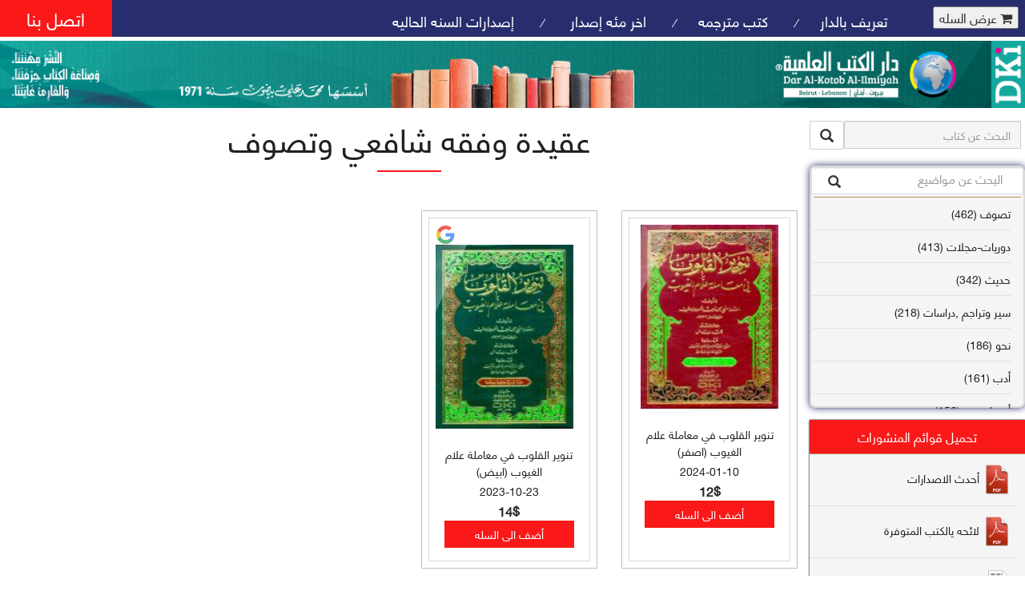

--- FILE ---
content_type: text/html; charset=utf-8
request_url: http://www.al-ilmiyah.com/filter?val=%D8%B9%D9%82%D9%8A%D8%AF%D8%A9%20%D9%88%D9%81%D9%82%D9%87%20%D8%B4%D8%A7%D9%81%D8%B9%D9%8A%20%D9%88%D8%AA%D8%B5%D9%88%D9%81
body_size: 22545
content:
<!DOCTYPE html>
<html>
    <head>
        <meta name="google-site-verification" content="IYO_mtTgoCxAjYCawHe0ALCxn1TWE2AYJJtBy_jUw0Y" />
        <TITLE>Dar al Kotob al ilmiyah One of the largest Publishing House in the Arab World دار الكتب العلمية واحدة من أكبر دور النشر في العالم العربي</TITLE>
        <meta content="&lt;%=pagekeywords%>" name="itemKeywords" />
        <meta content="&lt;%=pageAuthor%>" name="itemAuthor" />
        <meta name="description" content="al-ilmiyah.com - One of the largest Publishing House in the Arab World دار الكتب العلمية" />
        <meta name="keywords" content="مكتبة النيل والفرات,جملون,اسلامية,جامعية,لغة عربية,Arabic,books,arabic books,bookstore,Middle east,North Africa,Egypt,Saudi Arabia,Iraq,jamalon,Algeria,Morroco,Lebanon,Islam,Muslim,Gulf,Palestine,Libya,Tunisia,Jordan,United Arab Emirates,Oman,Sudan,Yemen,Syria,Quran,عربي,كتب عربية,الإسلام,مسلمون,مصر,المملكة العربية السعودية,مكتبة" />
        <meta property="og:title" content="دار الكتب العلمية - بيروت - لبنان" />
        <meta property="og:type" content="Publisher" />
        <meta property="og:url" content="http://www.al-ilmiyah.com" />
        <meta property="og:image" content="http://www.al-ilmiyah.com/files/dki.jpg" />
        <meta property="og:site_name" content="Dar al Kotob al Ilmiyah - Beirut - Lebanon" />
        <meta property="fb:admins" content="100000334357195" />
        <meta name="viewport" content="width=device-width, initial-scale=1">
        <meta name="author" content="Ali Nakouzi member of opentech team">
        <meta http-equiv="Content-Type" content="text/html; charset=utf-8" />
        <meta name="keywords" content="" />


        <link rel="stylesheet" href="ap/extension/theme/semantic-ui/semantic.min.css?v=1707201055">
        <link href="http://www.al-ilmiyah.com/styles/books/theme/css/bootstrap.css" rel="stylesheet" type="text/css" media="all" />
        <link href="http://www.al-ilmiyah.com/styles/books/theme/css/style.css?v=1.2" rel="stylesheet" type="text/css" media="all" />
        <link href="http://www.al-ilmiyah.com/styles/books/theme/css/font-awesome.css" rel="stylesheet" type="text/css" media="all" />
        <script src="http://www.al-ilmiyah.com/styles/books/theme/js/jquery-1.11.1.min.js"></script>
        <script src='http://www.al-ilmiyah.com/styles/books/theme/js/bootstrap.min.js'></script>
        <script type="text/javascript" src="http://www.al-ilmiyah.com/styles/books/theme/js/move-top.js"></script>
        <script type="text/javascript" src="http://www.al-ilmiyah.com/styles/books/theme/js/easing.js"></script>
        <script type="text/javascript" src="http://www.al-ilmiyah.com/styles/books/theme/js/recaptcha.js"></script>

        <script type="text/javascript">
            var build_spcl_url = 'http://www.al-ilmiyah.com/';
            jQuery(document).ready(function ($) {
                $(".scroll").click(function (event) {
                    event.preventDefault();
                    $('html,body').animate({scrollTop: $(this.hash).offset().top}, 1000);
                });
            });
        </script>


        <link rel="stylesheet" href="http://www.al-ilmiyah.com/styles/books/theme/css/flexslider.css" type="text/css" media="screen" property="" />
        <script defer src="http://www.al-ilmiyah.com/styles/books/theme/js/jquery.flexslider.js"></script>
        <script type="text/javascript">
            $(window).load(function () {
                $('.flexslider').flexslider({
                    animation: "slide",
                    start: function (slider) {
                        $('body').removeClass('loading');
                    }
                });
            });
//            jQuery(document).ready(function ($) {
//                $(window).load(function () {
//                    $(".se-pre-con").fadeOut("slow");
//                    if (sessionStorage.getItem('popState') != 'shown') {
//                        sessionStorage.setItem('popState', 'shown')
//                    } else {
//                        $('.window').remove();
//                    }
//                });
//            });
        </script>

        <!---------------------------- facebook/whatsapp ----------------------------->
        <meta property="og:site_name" content="دار الكتب العلميه"/>
        <meta property="og:title" content="title"/>
        <meta property="og:type" content="website"/>
        <meta property="og:description" content="desc"/>
        <meta property="og:image" content="img"/>
        <meta property="og:image:width" content="300"/>
        <meta property="og:image:height" content="300"/>
        <meta property="og:url" content="link"/>

    </head>
    <!--<div class="se-pre-con"></div>-->

<body>
    <div class="agileits_header">
        <nav class="hidden-lg hidden-md hidden-sm navbar">
            <div class="navbar-header">
                <a  href="http://www.al-ilmiyah.com/index"><img src="http://www.al-ilmiyah.com/styles/books/theme/images/logomobile.png" style='width: 100%;float: right;' class="logo-header"></img></a>
                <button type="button" class="nav-mobile navbar-toggle collapsed" data-toggle="collapse" data-target="#navbar-collapse-1">
                    <span class="sr-only">Toggle navigation</span>
                    <span class="icon-bar"></span>
                    <span class="icon-bar"></span>
                    <span class="icon-bar"></span>
                </button>

            </div>
            <div class="collapse navbar-collapse " id="navbar-collapse-1">
                <ul class="nav navbar-nav navbar navbar-right">
                    <li><a href="http://www.al-ilmiyah.com/about">تعريف بالدار</a></li>
                    <li><a href="trans.php">كتب مترجمه</a></li>
                    <li><a href="http://www.al-ilmiyah.com/last">اخر مئه إصدار </a></li>
                    <li><a href="http://www.al-ilmiyah.com/year">إصدارات السنه الحاليه </a></li>
                    <li><a href="http://www.al-ilmiyah.com/contactus">اتصل بنا</a></li>
                    <li>
                        <form action="" method="post" class="last">
                            <fieldset>
                                <input type="hidden" name="cmd" value="_cart" />
                                <input type="hidden" name="display" value="1" />
                                <button type="submit" id=open_cart name="submit" style='margin: 8px;' class="cart-icon button">
                                    <i class="fa fa-shopping-cart"></i> عرض السله
                                </button>
                            </fieldset>
                        </form>
                    </li>
                </ul>
            </div>
        </nav>
        <div class=" hidden-xs product_list_header">
            <form action="" method="post" class="last">
                <fieldset>
                    <input type="hidden" name="cmd" value="_cart" />
                    <input type="hidden" name="display" value="1" />
                    <button type="submit" name="submit" style='margin: 8px;' class="cart-icon button">
                        <i class="fa fa-shopping-cart"></i> عرض السله
                    </button>
                </fieldset>
            </form>
        </div>


        <div class="hidden-xs w3ls_logo_products_left1">
            <ul class="special_items">
                <li><a href="http://www.al-ilmiyah.com/about">تعريف بالدار</a><i>/</i></li>
                <li><a href="trans.php">كتب مترجمه</a><i>/</i></li>
                <li><a href="http://www.al-ilmiyah.com/last">اخر مئه إصدار </a><i>/</i></li>
                <li><a href="http://www.al-ilmiyah.com/year">إصدارات السنه الحاليه </a></li>

            </ul>
        </div>
        <div class="hidden-xs w3l_header_right1">
            <h2><a href="http://www.al-ilmiyah.com/contactus">اتصل بنا</a></h2>
        </div>
        <div class="clearfix"> </div>
    </div>
    <div class="hidden-xs logo_products">
        <div  style='width: 100%;'>
            <div class="w3ls_logo_products_left" style='width: 100%;'>
                <a href="http://www.al-ilmiyah.com/index">
                    <img  style='width:100%;background-repeat: repeat-x;' src='http://www.al-ilmiyah.com/styles/books/theme/images/logo.png'>
                </a>
            </div>

            <div class="clearfix"> </div>
        </div>
    </div>

    <div class="banner">
        <div class="w3l_banner_nav_left">
            <form action="http://www.al-ilmiyah.com/filter" method="get" id='search_form'>
                <div class="input-group add-on">
                    <input class="form-control" placeholder="البحث عن كتاب" name="search_book" id="search_book" type="text">
                    <div class="input-group-btn">
                        <button class="btn btn-default" style='padding: 5px 12px;font-size: 17px;' type="submit"><i class="glyphicon glyphicon-search"></i></button>
                    </div>
                </div>
            </form>
            <div class='categ'>
                <nav class="navbar nav_bottom">
                    <div class="inner-addon left-addon">
                        <i class="glyphicon glyphicon-search"></i>
                        <input onkeyup="filter()" placeholder="البحث عن مواضيع"  id="filter_input" type="text" class="form-control" />
                    </div>
                    <div class="FixedHeightContainer subject-cont" id='subject-cont'>
                        <div class="Content">
                            <div  id="bs-megadropdown-tabs">
                                <ul  id='myUL' class="nav navbar-nav nav_1">
                                    <li><a  href='http://www.al-ilmiyah.com/filter?val=تصوف'>تصوف  (462)</a></li>
                                    <li><a  href='http://www.al-ilmiyah.com/filter?val=دوريات-مجلات'>دوريات-مجلات  (413)</a></li>
                                    <li><a  href='http://www.al-ilmiyah.com/filter?val=حديث'>حديث  (342)</a></li>
                                    <li><a  href='http://www.al-ilmiyah.com/filter?val=سير وتراجم ,دراسات'>سير وتراجم ,دراسات  (218)</a></li>
                                    <li><a  href='http://www.al-ilmiyah.com/filter?val=نحو'>نحو  (186)</a></li>
                                    <li><a  href='http://www.al-ilmiyah.com/filter?val=أدب'>أدب  (161)</a></li>
                                    <li><a  href='http://www.al-ilmiyah.com/filter?val=أصول فقه'>أصول فقه  (158)</a></li>
                                    <li><a  href='http://www.al-ilmiyah.com/filter?val=عقيدة'>عقيدة  (141)</a></li>
                                    <li><a  href='http://www.al-ilmiyah.com/filter?val=تاريخ'>تاريخ  (138)</a></li>
                                    <li><a  href='http://www.al-ilmiyah.com/filter?val=فقه شافعي'>فقه شافعي  (127)</a></li>
                                    <li><a  href='http://www.al-ilmiyah.com/filter?val=فقه حنفي'>فقه حنفي  (111)</a></li>
                                    <li><a  href='http://www.al-ilmiyah.com/filter?val=فقه مالكي'>فقه مالكي  (110)</a></li>
                                    <li><a  href='http://www.al-ilmiyah.com/filter?val=تفسير قرآن'>تفسير قرآن  (106)</a></li>
                                    <li><a  href='http://www.al-ilmiyah.com/filter?val=علم كلام'>علم كلام  (96)</a></li>
                                    <li><a  href='http://www.al-ilmiyah.com/filter?val=أخلاق وتصوف'>أخلاق وتصوف  (91)</a></li>
                                    <li><a  href='http://www.al-ilmiyah.com/filter?val=سير وتراجم'>سير وتراجم  (90)</a></li>
                                    <li><a  href='http://www.al-ilmiyah.com/filter?val=معاجم لغوية'>معاجم لغوية  (89)</a></li>
                                    <li><a  href='http://www.al-ilmiyah.com/filter?val=سيرة نبوية وتصوف'>سيرة نبوية وتصوف  (81)</a></li>
                                    <li><a  href='http://www.al-ilmiyah.com/filter?val=فقه'>فقه  (80)</a></li>
                                    <li><a  href='http://www.al-ilmiyah.com/filter?val=دراسات إسلامية'>دراسات إسلامية  (75)</a></li>
                                    <li><a  href='http://www.al-ilmiyah.com/filter?val=شعر'>شعر  (72)</a></li>
                                    <li><a  href='http://www.al-ilmiyah.com/filter?val=علوم قرآن'>علوم قرآن  (66)</a></li>
                                    <li><a  href='http://www.al-ilmiyah.com/filter?val=علوم حديث'>علوم حديث  (64)</a></li>
                                    <li><a  href='http://www.al-ilmiyah.com/filter?val=روايات'>روايات  (63)</a></li>
                                    <li><a  href='http://www.al-ilmiyah.com/filter?val=قصص للأطفال'>قصص للأطفال  (63)</a></li>
                                    <li><a  href='http://www.al-ilmiyah.com/filter?val=فقه عام وأحكام فقهية'>فقه عام وأحكام فقهية  (62)</a></li>
                                    <li><a  href='http://www.al-ilmiyah.com/filter?val=قراءات'>قراءات  (61)</a></li>
                                    <li><a  href='http://www.al-ilmiyah.com/filter?val=بلاغة'>بلاغة  (58)</a></li>
                                    <li><a  href='http://www.al-ilmiyah.com/filter?val=لغة'>لغة  (56)</a></li>
                                    <li><a  href='http://www.al-ilmiyah.com/filter?val=علوم الحديث'>علوم الحديث  (55)</a></li>
                                    <li><a  href='http://www.al-ilmiyah.com/filter?val=حديث وأخلاق'>حديث وأخلاق  (52)</a></li>
                                    <li><a  href='http://www.al-ilmiyah.com/filter?val=سير وتراجم وحديث'>سير وتراجم وحديث  (52)</a></li>
                                    <li><a  href='http://www.al-ilmiyah.com/filter?val=دراسات فقهية'>دراسات فقهية  (45)</a></li>
                                    <li><a  href='http://www.al-ilmiyah.com/filter?val=أدعية وأذكار وتصوف'>أدعية وأذكار وتصوف  (40)</a></li>
                                    <li><a  href='http://www.al-ilmiyah.com/filter?val=أحكام فقهية'>أحكام فقهية  (35)</a></li>
                                    <li><a  href='http://www.al-ilmiyah.com/filter?val=حديث وسير وتراجم'>حديث وسير وتراجم  (35)</a></li>
                                    <li><a  href='http://www.al-ilmiyah.com/filter?val=شرح حديث'>شرح حديث  (34)</a></li>
                                    <li><a  href='http://www.al-ilmiyah.com/filter?val=طب وطب أعشاب'>طب وطب أعشاب  (34)</a></li>
                                    <li><a  href='http://www.al-ilmiyah.com/filter?val=فهارس'>فهارس  (33)</a></li>
                                    <li><a  href='http://www.al-ilmiyah.com/filter?val=تعليم لغات'>تعليم لغات  (33)</a></li>
                                    <li><a  href='http://www.al-ilmiyah.com/filter?val=تاريخ وسير وتراجم'>تاريخ وسير وتراجم  (33)</a></li>
                                    <li><a  href='http://www.al-ilmiyah.com/filter?val=تصوف وصلوات محمدية'>تصوف وصلوات محمدية  (33)</a></li>
                                    <li><a  href='http://www.al-ilmiyah.com/filter?val=تصوف وسير وتراجم'>تصوف وسير وتراجم  (32)</a></li>
                                    <li><a  href='http://www.al-ilmiyah.com/filter?val=علوم القرآن'>علوم القرآن  (31)</a></li>
                                    <li><a  href='http://www.al-ilmiyah.com/filter?val=سياسة شرعية'>سياسة شرعية  (31)</a></li>
                                    <li><a  href='http://www.al-ilmiyah.com/filter?val=سير وتراجم وتاريخ'>سير وتراجم وتاريخ  (31)</a></li>
                                    <li><a  href='http://www.al-ilmiyah.com/filter?val=فقه حنبلي'>فقه حنبلي  (31)</a></li>
                                    <li><a  href='http://www.al-ilmiyah.com/filter?val=سير وتراجم وتصوف'>سير وتراجم وتصوف  (31)</a></li>
                                    <li><a  href='http://www.al-ilmiyah.com/filter?val=موسوعات لغوية'>موسوعات لغوية  (29)</a></li>
                                    <li><a  href='http://www.al-ilmiyah.com/filter?val=فقه مقارن'>فقه مقارن  (29)</a></li>
                                    <li><a  href='http://www.al-ilmiyah.com/filter?val=إسلاميات'>إسلاميات  (28)</a></li>
                                    <li><a  href='http://www.al-ilmiyah.com/filter?val=فقه عام'>فقه عام  (28)</a></li>
                                    <li><a  href='http://www.al-ilmiyah.com/filter?val=علم نفس'>علم نفس  (28)</a></li>
                                    <li><a  href='http://www.al-ilmiyah.com/filter?val=طب وصحة عامة'>طب وصحة عامة  (27)</a></li>
                                    <li><a  href='http://www.al-ilmiyah.com/filter?val=تراجم'>تراجم  (26)</a></li>
                                    <li><a  href='http://www.al-ilmiyah.com/filter?val=دراسات لغوية'>دراسات لغوية  (26)</a></li>
                                    <li><a  href='http://www.al-ilmiyah.com/filter?val=علم الكلام'>علم الكلام  (26)</a></li>
                                    <li><a  href='http://www.al-ilmiyah.com/filter?val=دراسات قرآنية'>دراسات قرآنية  (25)</a></li>
                                    <li><a  href='http://www.al-ilmiyah.com/filter?val=حديث وأحكام فقهية'>حديث وأحكام فقهية  (24)</a></li>
                                    <li><a  href='http://www.al-ilmiyah.com/filter?val=حديث وعقيدة'>حديث وعقيدة  (24)</a></li>
                                    <li><a  href='http://www.al-ilmiyah.com/filter?val=زهد ورقائق'>زهد ورقائق  (23)</a></li>
                                    <li><a  href='http://www.al-ilmiyah.com/filter?val=دراسات شعرية'>دراسات شعرية  (23)</a></li>
                                    <li><a  href='http://www.al-ilmiyah.com/filter?val=دراسات تاريخية'>دراسات تاريخية  (23)</a></li>
                                    <li><a  href='http://www.al-ilmiyah.com/filter?val=تفسير قرآن وتصوف'>تفسير قرآن وتصوف  (23)</a></li>
                                    <li><a  href='http://www.al-ilmiyah.com/filter?val=قرآن كريم'>قرآن كريم  (22)</a></li>
                                    <li><a  href='http://www.al-ilmiyah.com/filter?val=سيرة نبوية'>سيرة نبوية  (22)</a></li>
                                    <li><a  href='http://www.al-ilmiyah.com/filter?val=مواعظ - تصوف'>مواعظ - تصوف  (21)</a></li>
                                    <li><a  href='http://www.al-ilmiyah.com/filter?val=تربية وتعليم'>تربية وتعليم  (20)</a></li>
                                    <li><a  href='http://www.al-ilmiyah.com/filter?val=فلسفة'>فلسفة  (19)</a></li>
                                    <li><a  href='http://www.al-ilmiyah.com/filter?val=علم كلام وعقيدة'>علم كلام وعقيدة  (19)</a></li>
                                    <li><a  href='http://www.al-ilmiyah.com/filter?val=تفسير أحلام'>تفسير أحلام  (18)</a></li>
                                    <li><a  href='http://www.al-ilmiyah.com/filter?val=مواعظ'>مواعظ  (18)</a></li>
                                    <li><a  href='http://www.al-ilmiyah.com/filter?val=دراسات نحوية'>دراسات نحوية  (18)</a></li>
                                    <li><a  href='http://www.al-ilmiyah.com/filter?val=شمائل محمدية - تصوف'>شمائل محمدية - تصوف  (18)</a></li>
                                    <li><a  href='http://www.al-ilmiyah.com/filter?val=دراسات أدبية'>دراسات أدبية  (17)</a></li>
                                    <li><a  href='http://www.al-ilmiyah.com/filter?val=نقد أدبي'>نقد أدبي  (17)</a></li>
                                    <li><a  href='http://www.al-ilmiyah.com/filter?val=علم الخط وفن الزخارف'>علم الخط وفن الزخارف  (17)</a></li>
                                    <li><a  href='http://www.al-ilmiyah.com/filter?val=دراسات - فقه'>دراسات - فقه  (17)</a></li>
                                    <li><a  href='http://www.al-ilmiyah.com/filter?val=تفسير قرآن وحديث'>تفسير قرآن وحديث  (16)</a></li>
                                    <li><a  href='http://www.al-ilmiyah.com/filter?val=علم المنطق'>علم المنطق  (16)</a></li>
                                    <li><a  href='http://www.al-ilmiyah.com/filter?val=شعر وتصوف'>شعر وتصوف  (16)</a></li>
                                    <li><a  href='http://www.al-ilmiyah.com/filter?val=فقه عام وقانون'>فقه عام وقانون  (15)</a></li>
                                    <li><a  href='http://www.al-ilmiyah.com/filter?val=علم الصرف'>علم الصرف  (15)</a></li>
                                    <li><a  href='http://www.al-ilmiyah.com/filter?val=أدعية وأذكار'>أدعية وأذكار  (14)</a></li>
                                    <li><a  href='http://www.al-ilmiyah.com/filter?val=تصوف وأخلاق'>تصوف وأخلاق  (14)</a></li>
                                    <li><a  href='http://www.al-ilmiyah.com/filter?val=تنمية إدارية'>تنمية إدارية  (14)</a></li>
                                    <li><a  href='http://www.al-ilmiyah.com/filter?val=دراسات قانونية'>دراسات قانونية  (14)</a></li>
                                    <li><a  href='http://www.al-ilmiyah.com/filter?val=دراسات - عقيدة'>دراسات - عقيدة  (14)</a></li>
                                    <li><a  href='http://www.al-ilmiyah.com/filter?val=شروح - حديث'>شروح - حديث  (14)</a></li>
                                    <li><a  href='http://www.al-ilmiyah.com/filter?val=منطق'>منطق  (14)</a></li>
                                    <li><a  href='http://www.al-ilmiyah.com/filter?val=فقه حنفي وأحكام فقهية'>فقه حنفي وأحكام فقهية  (14)</a></li>
                                    <li><a  href='http://www.al-ilmiyah.com/filter?val=شمائل نبوية - تصوف'>شمائل نبوية - تصوف  (14)</a></li>
                                    <li><a  href='http://www.al-ilmiyah.com/filter?val=دراسات عامة'>دراسات عامة  (13)</a></li>
                                    <li><a  href='http://www.al-ilmiyah.com/filter?val=أدب وشعر'>أدب وشعر  (13)</a></li>
                                    <li><a  href='http://www.al-ilmiyah.com/filter?val=دراسات - نحو'>دراسات - نحو  (13)</a></li>
                                    <li><a  href='http://www.al-ilmiyah.com/filter?val=شروح حديث'>شروح حديث  (13)</a></li>
                                    <li><a  href='http://www.al-ilmiyah.com/filter?val=معاجم متخصصة'>معاجم متخصصة  (12)</a></li>
                                    <li><a  href='http://www.al-ilmiyah.com/filter?val=تصوف وأدعية'>تصوف وأدعية  (12)</a></li>
                                    <li><a  href='http://www.al-ilmiyah.com/filter?val=طب نبوي'>طب نبوي  (12)</a></li>
                                    <li><a  href='http://www.al-ilmiyah.com/filter?val=أدعية وأذكار وحديث'>أدعية وأذكار وحديث  (12)</a></li>
                                    <li><a  href='http://www.al-ilmiyah.com/filter?val=علم التجويد'>علم التجويد  (12)</a></li>
                                    <li><a  href='http://www.al-ilmiyah.com/filter?val=تراجم وتصوف'>تراجم وتصوف  (12)</a></li>
                                    <li><a  href='http://www.al-ilmiyah.com/filter?val=تصوف ومدائح نبوية'>تصوف ومدائح نبوية  (12)</a></li>
                                    <li><a  href='http://www.al-ilmiyah.com/filter?val=تاريخ وأدب'>تاريخ وأدب  (12)</a></li>
                                    <li><a  href='http://www.al-ilmiyah.com/filter?val=دراسات - أصول فقه'>دراسات - أصول فقه  (12)</a></li>
                                    <li><a  href='http://www.al-ilmiyah.com/filter?val=فقه شافعي وأحكام فقهية'>فقه شافعي وأحكام فقهية  (12)</a></li>
                                    <li><a  href='http://www.al-ilmiyah.com/filter?val=دراسات أصولية'>دراسات أصولية  (12)</a></li>
                                    <li><a  href='http://www.al-ilmiyah.com/filter?val=تفسير قرآن وعلم كلام'>تفسير قرآن وعلم كلام  (12)</a></li>
                                    <li><a  href='http://www.al-ilmiyah.com/filter?val=علم كلام وتصوف'>علم كلام وتصوف  (11)</a></li>
                                    <li><a  href='http://www.al-ilmiyah.com/filter?val=إرشاد مهني'>إرشاد مهني  (11)</a></li>
                                    <li><a  href='http://www.al-ilmiyah.com/filter?val=رحلات'>رحلات  (11)</a></li>
                                    <li><a  href='http://www.al-ilmiyah.com/filter?val=عقيدة وعلم كلام'>عقيدة وعلم كلام  (11)</a></li>
                                    <li><a  href='http://www.al-ilmiyah.com/filter?val=علم القراءات'>علم القراءات  (11)</a></li>
                                    <li><a  href='http://www.al-ilmiyah.com/filter?val=أدعية وأذكار وحديث وتصوف'>أدعية وأذكار وحديث وتصوف  (11)</a></li>
                                    <li><a  href='http://www.al-ilmiyah.com/filter?val=دراسات حديثية'>دراسات حديثية  (11)</a></li>
                                    <li><a  href='http://www.al-ilmiyah.com/filter?val=معاجم'>معاجم  (10)</a></li>
                                    <li><a  href='http://www.al-ilmiyah.com/filter?val=فقه مقارن وحديث'>فقه مقارن وحديث  (10)</a></li>
                                    <li><a  href='http://www.al-ilmiyah.com/filter?val=دراسات صوفية'>دراسات صوفية  (10)</a></li>
                                    <li><a  href='http://www.al-ilmiyah.com/filter?val=معارف عامة'>معارف عامة  (10)</a></li>
                                    <li><a  href='http://www.al-ilmiyah.com/filter?val=دراسات - لغة'>دراسات - لغة  (10)</a></li>
                                    <li><a  href='http://www.al-ilmiyah.com/filter?val=علم العروض'>علم العروض  (10)</a></li>
                                    <li><a  href='http://www.al-ilmiyah.com/filter?val=نحو وصرف'>نحو وصرف  (10)</a></li>
                                    <li><a  href='http://www.al-ilmiyah.com/filter?val=دراسات - تصوف'>دراسات - تصوف  (10)</a></li>
                                    <li><a  href='http://www.al-ilmiyah.com/filter?val=حديث وفقه مقارن'>حديث وفقه مقارن  (10)</a></li>
                                    <li><a  href='http://www.al-ilmiyah.com/filter?val=حديث وعلوم حديث'>حديث وعلوم حديث  (10)</a></li>
                                    <li><a  href='http://www.al-ilmiyah.com/filter?val=عقيدة وحديث'>عقيدة وحديث  (10)</a></li>
                                    <li><a  href='http://www.al-ilmiyah.com/filter?val=تجويد قرآن'>تجويد قرآن  (10)</a></li>
                                    <li><a  href='http://www.al-ilmiyah.com/filter?val=تصوف وعلم كلام'>تصوف وعلم كلام  (10)</a></li>
                                    <li><a  href='http://www.al-ilmiyah.com/filter?val=عبادات وآداب'>عبادات وآداب  (9)</a></li>
                                    <li><a  href='http://www.al-ilmiyah.com/filter?val=علوم القرآن وأحكام فقهية'>علوم القرآن وأحكام فقهية  (9)</a></li>
                                    <li><a  href='http://www.al-ilmiyah.com/filter?val=قانون'>قانون  (9)</a></li>
                                    <li><a  href='http://www.al-ilmiyah.com/filter?val=آداب إسلامية'>آداب إسلامية  (9)</a></li>
                                    <li><a  href='http://www.al-ilmiyah.com/filter?val=صرف'>صرف  (9)</a></li>
                                    <li><a  href='http://www.al-ilmiyah.com/filter?val=دراسات علمية'>دراسات علمية  (9)</a></li>
                                    <li><a  href='http://www.al-ilmiyah.com/filter?val=نحو ولغة'>نحو ولغة  (9)</a></li>
                                    <li><a  href='http://www.al-ilmiyah.com/filter?val=علم البلاغة'>علم البلاغة  (9)</a></li>
                                    <li><a  href='http://www.al-ilmiyah.com/filter?val=جغرافيا'>جغرافيا  (9)</a></li>
                                    <li><a  href='http://www.al-ilmiyah.com/filter?val=أشراط الساعة وعقيدة وتصوف'>أشراط الساعة وعقيدة وتصوف  (9)</a></li>
                                    <li><a  href='http://www.al-ilmiyah.com/filter?val=مدائح نبوية - تصوف'>مدائح نبوية - تصوف  (9)</a></li>
                                    <li><a  href='http://www.al-ilmiyah.com/filter?val=فقه - دراسات'>فقه - دراسات  (9)</a></li>
                                    <li><a  href='http://www.al-ilmiyah.com/filter?val=قراءات قرآنية'>قراءات قرآنية  (9)</a></li>
                                    <li><a  href='http://www.al-ilmiyah.com/filter?val=توحيد وتصوف'>توحيد وتصوف  (9)</a></li>
                                    <li><a  href='http://www.al-ilmiyah.com/filter?val=حديث وتصوف'>حديث وتصوف  (9)</a></li>
                                    <li><a  href='http://www.al-ilmiyah.com/filter?val=سير وتراجم وفقه عام'>سير وتراجم وفقه عام  (9)</a></li>
                                    <li><a  href='http://www.al-ilmiyah.com/filter?val=دراسات معجمية'>دراسات معجمية  (8)</a></li>
                                    <li><a  href='http://www.al-ilmiyah.com/filter?val=أشراط الساعة'>أشراط الساعة  (8)</a></li>
                                    <li><a  href='http://www.al-ilmiyah.com/filter?val=تصوف وحديث'>تصوف وحديث  (8)</a></li>
                                    <li><a  href='http://www.al-ilmiyah.com/filter?val=سير'>سير  (8)</a></li>
                                    <li><a  href='http://www.al-ilmiyah.com/filter?val=تاريخ وأخبار الأنبياء'>تاريخ وأخبار الأنبياء  (8)</a></li>
                                    <li><a  href='http://www.al-ilmiyah.com/filter?val=قصص أنبياء'>قصص أنبياء  (8)</a></li>
                                    <li><a  href='http://www.al-ilmiyah.com/filter?val=عقيدة وأخلاق'>عقيدة وأخلاق  (8)</a></li>
                                    <li><a  href='http://www.al-ilmiyah.com/filter?val=خطابة'>خطابة  (8)</a></li>
                                    <li><a  href='http://www.al-ilmiyah.com/filter?val=طب أعشاب'>طب أعشاب  (8)</a></li>
                                    <li><a  href='http://www.al-ilmiyah.com/filter?val=فقه حنبلي وأحكام فقهية'>فقه حنبلي وأحكام فقهية  (8)</a></li>
                                    <li><a  href='http://www.al-ilmiyah.com/filter?val=تربية رياضية'>تربية رياضية  (8)</a></li>
                                    <li><a  href='http://www.al-ilmiyah.com/filter?val=تربية إسلامية'>تربية إسلامية  (8)</a></li>
                                    <li><a  href='http://www.al-ilmiyah.com/filter?val=أحكام فقهية وقانون'>أحكام فقهية وقانون  (8)</a></li>
                                    <li><a  href='http://www.al-ilmiyah.com/filter?val=دراسات - أدب'>دراسات - أدب  (8)</a></li>
                                    <li><a  href='http://www.al-ilmiyah.com/filter?val=أدب وسير وتراجم'>أدب وسير وتراجم  (8)</a></li>
                                    <li><a  href='http://www.al-ilmiyah.com/filter?val=أدب وتاريخ'>أدب وتاريخ  (8)</a></li>
                                    <li><a  href='http://www.al-ilmiyah.com/filter?val=أدب وأخلاق'>أدب وأخلاق  (8)</a></li>
                                    <li><a  href='http://www.al-ilmiyah.com/filter?val=دراسات - شعر'>دراسات - شعر  (8)</a></li>
                                    <li><a  href='http://www.al-ilmiyah.com/filter?val=تراجم وطبقات'>تراجم وطبقات  (8)</a></li>
                                    <li><a  href='http://www.al-ilmiyah.com/filter?val=تاريخ وحديث'>تاريخ وحديث  (8)</a></li>
                                    <li><a  href='http://www.al-ilmiyah.com/filter?val=حديث وفقه مالكي'>حديث وفقه مالكي  (8)</a></li>
                                    <li><a  href='http://www.al-ilmiyah.com/filter?val=حديث نبوي'>حديث نبوي  (8)</a></li>
                                    <li><a  href='http://www.al-ilmiyah.com/filter?val=علوم القرآن - دراسات'>علوم القرآن - دراسات  (8)</a></li>
                                    <li><a  href='http://www.al-ilmiyah.com/filter?val=تفسير قرآن وأحكام فقهية'>تفسير قرآن وأحكام فقهية  (8)</a></li>
                                    <li><a  href='http://www.al-ilmiyah.com/filter?val=معاجم - لغة'>معاجم - لغة  (7)</a></li>
                                    <li><a  href='http://www.al-ilmiyah.com/filter?val=موضوعات منوعة'>موضوعات منوعة  (7)</a></li>
                                    <li><a  href='http://www.al-ilmiyah.com/filter?val=علوم القرآن وحديث'>علوم القرآن وحديث  (7)</a></li>
                                    <li><a  href='http://www.al-ilmiyah.com/filter?val=علوم خفية'>علوم خفية  (7)</a></li>
                                    <li><a  href='http://www.al-ilmiyah.com/filter?val=حديث وفقه عام'>حديث وفقه عام  (7)</a></li>
                                    <li><a  href='http://www.al-ilmiyah.com/filter?val=تفسير قرآن وأخبار الأنبياء'>تفسير قرآن وأخبار الأنبياء  (7)</a></li>
                                    <li><a  href='http://www.al-ilmiyah.com/filter?val=فقه ومعاشرة زوجية'>فقه ومعاشرة زوجية  (7)</a></li>
                                    <li><a  href='http://www.al-ilmiyah.com/filter?val=سياسة شرعية وفقه شافعي'>سياسة شرعية وفقه شافعي  (7)</a></li>
                                    <li><a  href='http://www.al-ilmiyah.com/filter?val=فقه وتصوف'>فقه وتصوف  (7)</a></li>
                                    <li><a  href='http://www.al-ilmiyah.com/filter?val=تربية بدنية'>تربية بدنية  (7)</a></li>
                                    <li><a  href='http://www.al-ilmiyah.com/filter?val=دراسات تربوية'>دراسات تربوية  (7)</a></li>
                                    <li><a  href='http://www.al-ilmiyah.com/filter?val=تراجم - تاريخ'>تراجم - تاريخ  (7)</a></li>
                                    <li><a  href='http://www.al-ilmiyah.com/filter?val=سير وتراجم وسياسة شرعية'>سير وتراجم وسياسة شرعية  (7)</a></li>
                                    <li><a  href='http://www.al-ilmiyah.com/filter?val=حديث وفقه حنبلي'>حديث وفقه حنبلي  (7)</a></li>
                                    <li><a  href='http://www.al-ilmiyah.com/filter?val=فقه مالكي وأحكام فقهية'>فقه مالكي وأحكام فقهية  (7)</a></li>
                                    <li><a  href='http://www.al-ilmiyah.com/filter?val=حديث وتاريخ'>حديث وتاريخ  (7)</a></li>
                                    <li><a  href='http://www.al-ilmiyah.com/filter?val=أخلاق وآداب إسلامية وتصوف'>أخلاق وآداب إسلامية وتصوف  (7)</a></li>
                                    <li><a  href='http://www.al-ilmiyah.com/filter?val=حديث وأخلاق وتصوف'>حديث وأخلاق وتصوف  (7)</a></li>
                                    <li><a  href='http://www.al-ilmiyah.com/filter?val=أدعية وأوراد وتصوف'>أدعية وأوراد وتصوف  (7)</a></li>
                                    <li><a  href='http://www.al-ilmiyah.com/filter?val=تراجم - تصوف'>تراجم - تصوف  (7)</a></li>
                                    <li><a  href='http://www.al-ilmiyah.com/filter?val=فقه عام وسياسة شرعية'>فقه عام وسياسة شرعية  (7)</a></li>
                                    <li><a  href='http://www.al-ilmiyah.com/filter?val=تصوف وشعر'>تصوف وشعر  (7)</a></li>
                                    <li><a  href='http://www.al-ilmiyah.com/filter?val=شمائل نبوية وتصوف'>شمائل نبوية وتصوف  (7)</a></li>
                                    <li><a  href='http://www.al-ilmiyah.com/filter?val=توحيد'>توحيد  (6)</a></li>
                                    <li><a  href='http://www.al-ilmiyah.com/filter?val=علوم خفية وطب نبوي'>علوم خفية وطب نبوي  (6)</a></li>
                                    <li><a  href='http://www.al-ilmiyah.com/filter?val=سيرة ذاتية'>سيرة ذاتية  (6)</a></li>
                                    <li><a  href='http://www.al-ilmiyah.com/filter?val=دراسات - فقه مقارن'>دراسات - فقه مقارن  (6)</a></li>
                                    <li><a  href='http://www.al-ilmiyah.com/filter?val=دواوين شعر'>دواوين شعر  (6)</a></li>
                                    <li><a  href='http://www.al-ilmiyah.com/filter?val=نقد أدبي وشعر'>نقد أدبي وشعر  (6)</a></li>
                                    <li><a  href='http://www.al-ilmiyah.com/filter?val=سير وتراجم وشعر'>سير وتراجم وشعر  (6)</a></li>
                                    <li><a  href='http://www.al-ilmiyah.com/filter?val=لغة ونحو'>لغة ونحو  (6)</a></li>
                                    <li><a  href='http://www.al-ilmiyah.com/filter?val=علم الأصوات'>علم الأصوات  (6)</a></li>
                                    <li><a  href='http://www.al-ilmiyah.com/filter?val=لغة - دراسات'>لغة - دراسات  (6)</a></li>
                                    <li><a  href='http://www.al-ilmiyah.com/filter?val=جغرافيا وتاريخ'>جغرافيا وتاريخ  (6)</a></li>
                                    <li><a  href='http://www.al-ilmiyah.com/filter?val=دراسات - تاريخ'>دراسات - تاريخ  (6)</a></li>
                                    <li><a  href='http://www.al-ilmiyah.com/filter?val=تاريخ وسياسة شرعية'>تاريخ وسياسة شرعية  (6)</a></li>
                                    <li><a  href='http://www.al-ilmiyah.com/filter?val=علم كلام وتاريخ'>علم كلام وتاريخ  (6)</a></li>
                                    <li><a  href='http://www.al-ilmiyah.com/filter?val=أنساب'>أنساب  (6)</a></li>
                                    <li><a  href='http://www.al-ilmiyah.com/filter?val=عقيدة - دراسات'>عقيدة - دراسات  (6)</a></li>
                                    <li><a  href='http://www.al-ilmiyah.com/filter?val=دراسات - حديث'>دراسات - حديث  (6)</a></li>
                                    <li><a  href='http://www.al-ilmiyah.com/filter?val=شمائل نبوية وصلوات محمدية-تصوف'>شمائل نبوية وصلوات محمدية-تصوف  (6)</a></li>
                                    <li><a  href='http://www.al-ilmiyah.com/filter?val=فقه نبوي'>فقه نبوي  (6)</a></li>
                                    <li><a  href='http://www.al-ilmiyah.com/filter?val=لغة ومعاجم لغوية'>لغة ومعاجم لغوية  (5)</a></li>
                                    <li><a  href='http://www.al-ilmiyah.com/filter?val=فقه مقارن وأحكام فقهية'>فقه مقارن وأحكام فقهية  (5)</a></li>
                                    <li><a  href='http://www.al-ilmiyah.com/filter?val=شمائل نبوية'>شمائل نبوية  (5)</a></li>
                                    <li><a  href='http://www.al-ilmiyah.com/filter?val=فلسفة إسلامية'>فلسفة إسلامية  (5)</a></li>
                                    <li><a  href='http://www.al-ilmiyah.com/filter?val=قواعد لغة عربية'>قواعد لغة عربية  (5)</a></li>
                                    <li><a  href='http://www.al-ilmiyah.com/filter?val=أخلاق'>أخلاق  (5)</a></li>
                                    <li><a  href='http://www.al-ilmiyah.com/filter?val=أخلاق وآداب إسلامية'>أخلاق وآداب إسلامية  (5)</a></li>
                                    <li><a  href='http://www.al-ilmiyah.com/filter?val=تربية وتعليم - عقيدة'>تربية وتعليم - عقيدة  (5)</a></li>
                                    <li><a  href='http://www.al-ilmiyah.com/filter?val=سياسة شرعية وأحكام فقهية'>سياسة شرعية وأحكام فقهية  (5)</a></li>
                                    <li><a  href='http://www.al-ilmiyah.com/filter?val=شعر - دراسات'>شعر - دراسات  (5)</a></li>
                                    <li><a  href='http://www.al-ilmiyah.com/filter?val=أدب وحديث'>أدب وحديث  (5)</a></li>
                                    <li><a  href='http://www.al-ilmiyah.com/filter?val=شروح - شعر'>شروح - شعر  (5)</a></li>
                                    <li><a  href='http://www.al-ilmiyah.com/filter?val=أدب وإنشاء'>أدب وإنشاء  (5)</a></li>
                                    <li><a  href='http://www.al-ilmiyah.com/filter?val=دراسات - علم البلاغة'>دراسات - علم البلاغة  (5)</a></li>
                                    <li><a  href='http://www.al-ilmiyah.com/filter?val=شروح - منظومات - نحو'>شروح - منظومات - نحو  (5)</a></li>
                                    <li><a  href='http://www.al-ilmiyah.com/filter?val=شروح - منظومات'>شروح - منظومات  (5)</a></li>
                                    <li><a  href='http://www.al-ilmiyah.com/filter?val=تاريخ - تراجم'>تاريخ - تراجم  (5)</a></li>
                                    <li><a  href='http://www.al-ilmiyah.com/filter?val=تاريخ وحضارة'>تاريخ وحضارة  (5)</a></li>
                                    <li><a  href='http://www.al-ilmiyah.com/filter?val=تاريخ وسيرة نبوية'>تاريخ وسيرة نبوية  (5)</a></li>
                                    <li><a  href='http://www.al-ilmiyah.com/filter?val=تاريخ وتراجم'>تاريخ وتراجم  (5)</a></li>
                                    <li><a  href='http://www.al-ilmiyah.com/filter?val=دراسات - فقه مالكي'>دراسات - فقه مالكي  (5)</a></li>
                                    <li><a  href='http://www.al-ilmiyah.com/filter?val=مناقب - تصوف'>مناقب - تصوف  (5)</a></li>
                                    <li><a  href='http://www.al-ilmiyah.com/filter?val=أصول فقه حنفي'>أصول فقه حنفي  (5)</a></li>
                                    <li><a  href='http://www.al-ilmiyah.com/filter?val=تصوف - دراسات'>تصوف - دراسات  (5)</a></li>
                                    <li><a  href='http://www.al-ilmiyah.com/filter?val=سير وتراجم وأخلاق'>سير وتراجم وأخلاق  (5)</a></li>
                                    <li><a  href='http://www.al-ilmiyah.com/filter?val=أصول فقه شافعي'>أصول فقه شافعي  (5)</a></li>
                                    <li><a  href='http://www.al-ilmiyah.com/filter?val=مقارنة الأديان'>مقارنة الأديان  (5)</a></li>
                                    <li><a  href='http://www.al-ilmiyah.com/filter?val=تصوف وعقيدة'>تصوف وعقيدة  (5)</a></li>
                                    <li><a  href='http://www.al-ilmiyah.com/filter?val=حديث - شروح'>حديث - شروح  (5)</a></li>
                                    <li><a  href='http://www.al-ilmiyah.com/filter?val=معاجم - تصوف'>معاجم - تصوف  (5)</a></li>
                                    <li><a  href='http://www.al-ilmiyah.com/filter?val=دراسات - قرآن'>دراسات - قرآن  (5)</a></li>
                                    <li><a  href='http://www.al-ilmiyah.com/filter?val=تصوف وأدب'>تصوف وأدب  (5)</a></li>
                                    <li><a  href='http://www.al-ilmiyah.com/filter?val=سير وتراجم وأدب'>سير وتراجم وأدب  (5)</a></li>
                                    <li><a  href='http://www.al-ilmiyah.com/filter?val=غريب حديث وحديث'>غريب حديث وحديث  (5)</a></li>
                                    <li><a  href='http://www.al-ilmiyah.com/filter?val=معاجم لغة'>معاجم لغة  (4)</a></li>
                                    <li><a  href='http://www.al-ilmiyah.com/filter?val=معاجم وفقه عام'>معاجم وفقه عام  (4)</a></li>
                                    <li><a  href='http://www.al-ilmiyah.com/filter?val=فقه - عبادات'>فقه - عبادات  (4)</a></li>
                                    <li><a  href='http://www.al-ilmiyah.com/filter?val=روحانيات'>روحانيات  (4)</a></li>
                                    <li><a  href='http://www.al-ilmiyah.com/filter?val=تاريخ وفقه عام'>تاريخ وفقه عام  (4)</a></li>
                                    <li><a  href='http://www.al-ilmiyah.com/filter?val=شمائل نبوية وسيرة نبوية'>شمائل نبوية وسيرة نبوية  (4)</a></li>
                                    <li><a  href='http://www.al-ilmiyah.com/filter?val=إجتماع وتاريخ'>إجتماع وتاريخ  (4)</a></li>
                                    <li><a  href='http://www.al-ilmiyah.com/filter?val=سلوك - آداب وتصوف'>سلوك - آداب وتصوف  (4)</a></li>
                                    <li><a  href='http://www.al-ilmiyah.com/filter?val=مناقب'>مناقب  (4)</a></li>
                                    <li><a  href='http://www.al-ilmiyah.com/filter?val=أخلاق وآداب'>أخلاق وآداب  (4)</a></li>
                                    <li><a  href='http://www.al-ilmiyah.com/filter?val=دراسات إجتماعية'>دراسات إجتماعية  (4)</a></li>
                                    <li><a  href='http://www.al-ilmiyah.com/filter?val=مواعظ وزهد ورقائق - تصوف'>مواعظ وزهد ورقائق - تصوف  (4)</a></li>
                                    <li><a  href='http://www.al-ilmiyah.com/filter?val=علم الفلك'>علم الفلك  (4)</a></li>
                                    <li><a  href='http://www.al-ilmiyah.com/filter?val=إجتماع'>إجتماع  (4)</a></li>
                                    <li><a  href='http://www.al-ilmiyah.com/filter?val=فلك وميقات'>فلك وميقات  (4)</a></li>
                                    <li><a  href='http://www.al-ilmiyah.com/filter?val=علم البيئة'>علم البيئة  (4)</a></li>
                                    <li><a  href='http://www.al-ilmiyah.com/filter?val=علم الطب'>علم الطب  (4)</a></li>
                                    <li><a  href='http://www.al-ilmiyah.com/filter?val=علم الفلسفة'>علم الفلسفة  (4)</a></li>
                                    <li><a  href='http://www.al-ilmiyah.com/filter?val=أخبار ونوادر'>أخبار ونوادر  (4)</a></li>
                                    <li><a  href='http://www.al-ilmiyah.com/filter?val=علوم القرآن وبلاغة'>علوم القرآن وبلاغة  (4)</a></li>
                                    <li><a  href='http://www.al-ilmiyah.com/filter?val=لغة ونحو وصرف'>لغة ونحو وصرف  (4)</a></li>
                                    <li><a  href='http://www.al-ilmiyah.com/filter?val=عروض وقوافي'>عروض وقوافي  (4)</a></li>
                                    <li><a  href='http://www.al-ilmiyah.com/filter?val=فقه لغة'>فقه لغة  (4)</a></li>
                                    <li><a  href='http://www.al-ilmiyah.com/filter?val=نحو - دراسات'>نحو - دراسات  (4)</a></li>
                                    <li><a  href='http://www.al-ilmiyah.com/filter?val=علم العروض - منظومات - شروح'>علم العروض - منظومات - شروح  (4)</a></li>
                                    <li><a  href='http://www.al-ilmiyah.com/filter?val=أنساب وتاريخ'>أنساب وتاريخ  (4)</a></li>
                                    <li><a  href='http://www.al-ilmiyah.com/filter?val=تاريخ وعلم كلام'>تاريخ وعلم كلام  (4)</a></li>
                                    <li><a  href='http://www.al-ilmiyah.com/filter?val=دراسات - تاريخ - فقه'>دراسات - تاريخ - فقه  (4)</a></li>
                                    <li><a  href='http://www.al-ilmiyah.com/filter?val=حديث وسياسة شرعية'>حديث وسياسة شرعية  (4)</a></li>
                                    <li><a  href='http://www.al-ilmiyah.com/filter?val=فقه عام وحديث'>فقه عام وحديث  (4)</a></li>
                                    <li><a  href='http://www.al-ilmiyah.com/filter?val=أصول فقه وأحكام فقهية'>أصول فقه وأحكام فقهية  (4)</a></li>
                                    <li><a  href='http://www.al-ilmiyah.com/filter?val='>  (4)</a></li>
                                    <li><a  href='http://www.al-ilmiyah.com/filter?val=دراسات - علوم الحديث'>دراسات - علوم الحديث  (4)</a></li>
                                    <li><a  href='http://www.al-ilmiyah.com/filter?val=إعراب قرآن'>إعراب قرآن  (4)</a></li>
                                    <li><a  href='http://www.al-ilmiyah.com/filter?val=سيرة نبوية وحديث'>سيرة نبوية وحديث  (4)</a></li>
                                    <li><a  href='http://www.al-ilmiyah.com/filter?val=دراسات - تفسير قرآن'>دراسات - تفسير قرآن  (4)</a></li>
                                    <li><a  href='http://www.al-ilmiyah.com/filter?val=سير وتراجم وعلم كلام'>سير وتراجم وعلم كلام  (4)</a></li>
                                    <li><a  href='http://www.al-ilmiyah.com/filter?val=مناقب نبوية - تصوف'>مناقب نبوية - تصوف  (4)</a></li>
                                    <li><a  href='http://www.al-ilmiyah.com/filter?val=تصوف وتاريخ'>تصوف وتاريخ  (4)</a></li>
                                    <li><a  href='http://www.al-ilmiyah.com/filter?val=شمائل نبوية وحديث - تصوف'>شمائل نبوية وحديث - تصوف  (4)</a></li>
                                    <li><a  href='http://www.al-ilmiyah.com/filter?val=أدعية وأوراد'>أدعية وأوراد  (4)</a></li>
                                    <li><a  href='http://www.al-ilmiyah.com/filter?val=قواعد الفقه'>قواعد الفقه  (4)</a></li>
                                    <li><a  href='http://www.al-ilmiyah.com/filter?val=أصول الفقه'>أصول الفقه  (4)</a></li>
                                    <li><a  href='http://www.al-ilmiyah.com/filter?val=تفسير قرآن وغريب قرآن'>تفسير قرآن وغريب قرآن  (4)</a></li>
                                    <li><a  href='http://www.al-ilmiyah.com/filter?val=أصول فقه - دراسات'>أصول فقه - دراسات  (4)</a></li>
                                    <li><a  href='http://www.al-ilmiyah.com/filter?val=أخلاق وحديث'>أخلاق وحديث  (4)</a></li>
                                    <li><a  href='http://www.al-ilmiyah.com/filter?val=تصوف وتراجم'>تصوف وتراجم  (4)</a></li>
                                    <li><a  href='http://www.al-ilmiyah.com/filter?val=أوراد وأذكار وتصوف'>أوراد وأذكار وتصوف  (4)</a></li>
                                    <li><a  href='http://www.al-ilmiyah.com/filter?val=أحكام فقهية وحديث'>أحكام فقهية وحديث  (4)</a></li>
                                    <li><a  href='http://www.al-ilmiyah.com/filter?val=فضائل'>فضائل  (4)</a></li>
                                    <li><a  href='http://www.al-ilmiyah.com/filter?val=لغة ومعاجم'>لغة ومعاجم  (3)</a></li>
                                    <li><a  href='http://www.al-ilmiyah.com/filter?val=معاجم لغوية ولغة'>معاجم لغوية ولغة  (3)</a></li>
                                    <li><a  href='http://www.al-ilmiyah.com/filter?val=معاجم فقهية'>معاجم فقهية  (3)</a></li>
                                    <li><a  href='http://www.al-ilmiyah.com/filter?val=تصوف ومعاجم'>تصوف ومعاجم  (3)</a></li>
                                    <li><a  href='http://www.al-ilmiyah.com/filter?val=أخلاق ومواعظ'>أخلاق ومواعظ  (3)</a></li>
                                    <li><a  href='http://www.al-ilmiyah.com/filter?val=وعظ وارشاد'>وعظ وارشاد  (3)</a></li>
                                    <li><a  href='http://www.al-ilmiyah.com/filter?val=سيرة نبوية وشمائل نبوية'>سيرة نبوية وشمائل نبوية  (3)</a></li>
                                    <li><a  href='http://www.al-ilmiyah.com/filter?val=سيرة'>سيرة  (3)</a></li>
                                    <li><a  href='http://www.al-ilmiyah.com/filter?val=أخلاق وسير وتراجم'>أخلاق وسير وتراجم  (3)</a></li>
                                    <li><a  href='http://www.al-ilmiyah.com/filter?val=سير وتراجم وسيرة نبوية'>سير وتراجم وسيرة نبوية  (3)</a></li>
                                    <li><a  href='http://www.al-ilmiyah.com/filter?val=شمائل نبوية وسيرة نبوية - تصوف'>شمائل نبوية وسيرة نبوية - تصوف  (3)</a></li>
                                    <li><a  href='http://www.al-ilmiyah.com/filter?val=نحو - شروح'>نحو - شروح  (3)</a></li>
                                    <li><a  href='http://www.al-ilmiyah.com/filter?val=علم نفس واجتماع'>علم نفس واجتماع  (3)</a></li>
                                    <li><a  href='http://www.al-ilmiyah.com/filter?val=علم الحشرات'>علم الحشرات  (3)</a></li>
                                    <li><a  href='http://www.al-ilmiyah.com/filter?val=طب'>طب  (3)</a></li>
                                    <li><a  href='http://www.al-ilmiyah.com/filter?val=علم النبات'>علم النبات  (3)</a></li>
                                    <li><a  href='http://www.al-ilmiyah.com/filter?val=علم الكيمياء الزراعية'>علم الكيمياء الزراعية  (3)</a></li>
                                    <li><a  href='http://www.al-ilmiyah.com/filter?val=دراسات طبية'>دراسات طبية  (3)</a></li>
                                    <li><a  href='http://www.al-ilmiyah.com/filter?val=طب نبوي وحديث'>طب نبوي وحديث  (3)</a></li>
                                    <li><a  href='http://www.al-ilmiyah.com/filter?val=حكم ومواعظ'>حكم ومواعظ  (3)</a></li>
                                    <li><a  href='http://www.al-ilmiyah.com/filter?val=قانون وفقه'>قانون وفقه  (3)</a></li>
                                    <li><a  href='http://www.al-ilmiyah.com/filter?val=قانون دولي'>قانون دولي  (3)</a></li>
                                    <li><a  href='http://www.al-ilmiyah.com/filter?val=سياسة شرعية وقانون'>سياسة شرعية وقانون  (3)</a></li>
                                    <li><a  href='http://www.al-ilmiyah.com/filter?val=أحكام فقهية وسياسة شرعية'>أحكام فقهية وسياسة شرعية  (3)</a></li>
                                    <li><a  href='http://www.al-ilmiyah.com/filter?val=أصول فقه وقانون'>أصول فقه وقانون  (3)</a></li>
                                    <li><a  href='http://www.al-ilmiyah.com/filter?val=سياسة شرعية وتاريخ'>سياسة شرعية وتاريخ  (3)</a></li>
                                    <li><a  href='http://www.al-ilmiyah.com/filter?val=فن الكتابة'>فن الكتابة  (3)</a></li>
                                    <li><a  href='http://www.al-ilmiyah.com/filter?val=شعر - أدب - دراسات'>شعر - أدب - دراسات  (3)</a></li>
                                    <li><a  href='http://www.al-ilmiyah.com/filter?val=أدب وبلاغة'>أدب وبلاغة  (3)</a></li>
                                    <li><a  href='http://www.al-ilmiyah.com/filter?val=دراسات صرفية صوتية'>دراسات صرفية صوتية  (3)</a></li>
                                    <li><a  href='http://www.al-ilmiyah.com/filter?val=لغة وتاريخ'>لغة وتاريخ  (3)</a></li>
                                    <li><a  href='http://www.al-ilmiyah.com/filter?val=علم الألسنية'>علم الألسنية  (3)</a></li>
                                    <li><a  href='http://www.al-ilmiyah.com/filter?val=دراسات بلاغية'>دراسات بلاغية  (3)</a></li>
                                    <li><a  href='http://www.al-ilmiyah.com/filter?val=شروح - علم البلاغة'>شروح - علم البلاغة  (3)</a></li>
                                    <li><a  href='http://www.al-ilmiyah.com/filter?val=دراسات صرفية'>دراسات صرفية  (3)</a></li>
                                    <li><a  href='http://www.al-ilmiyah.com/filter?val=شروح - شعر - نحو'>شروح - شعر - نحو  (3)</a></li>
                                    <li><a  href='http://www.al-ilmiyah.com/filter?val=تاريخ وجغرافيا'>تاريخ وجغرافيا  (3)</a></li>
                                    <li><a  href='http://www.al-ilmiyah.com/filter?val=تاريخ وأنساب'>تاريخ وأنساب  (3)</a></li>
                                    <li><a  href='http://www.al-ilmiyah.com/filter?val=تاريخ - دراسات'>تاريخ - دراسات  (3)</a></li>
                                    <li><a  href='http://www.al-ilmiyah.com/filter?val=تصنيف كتب'>تصنيف كتب  (3)</a></li>
                                    <li><a  href='http://www.al-ilmiyah.com/filter?val=تصنيف علوم'>تصنيف علوم  (3)</a></li>
                                    <li><a  href='http://www.al-ilmiyah.com/filter?val=تصنيف كتب وحديث'>تصنيف كتب وحديث  (3)</a></li>
                                    <li><a  href='http://www.al-ilmiyah.com/filter?val=تراجم ورجال'>تراجم ورجال  (3)</a></li>
                                    <li><a  href='http://www.al-ilmiyah.com/filter?val=علوم إسلامية'>علوم إسلامية  (3)</a></li>
                                    <li><a  href='http://www.al-ilmiyah.com/filter?val=فقه حنفي وسياسة شرعية'>فقه حنفي وسياسة شرعية  (3)</a></li>
                                    <li><a  href='http://www.al-ilmiyah.com/filter?val=علم المناظرة'>علم المناظرة  (3)</a></li>
                                    <li><a  href='http://www.al-ilmiyah.com/filter?val=أدعية وأوراد وأذكار وتصوف'>أدعية وأوراد وأذكار وتصوف  (3)</a></li>
                                    <li><a  href='http://www.al-ilmiyah.com/filter?val=دراسات إسلامية - فقه'>دراسات إسلامية - فقه  (3)</a></li>
                                    <li><a  href='http://www.al-ilmiyah.com/filter?val=عقيدة وأحكام فقهية'>عقيدة وأحكام فقهية  (3)</a></li>
                                    <li><a  href='http://www.al-ilmiyah.com/filter?val=دعوة إسلامية وأخلاق'>دعوة إسلامية وأخلاق  (3)</a></li>
                                    <li><a  href='http://www.al-ilmiyah.com/filter?val=تاريخ وأصول فقه'>تاريخ وأصول فقه  (3)</a></li>
                                    <li><a  href='http://www.al-ilmiyah.com/filter?val=مقارنة أديان - دراسات'>مقارنة أديان - دراسات  (3)</a></li>
                                    <li><a  href='http://www.al-ilmiyah.com/filter?val=تفسير قرآن وبلاغة'>تفسير قرآن وبلاغة  (3)</a></li>
                                    <li><a  href='http://www.al-ilmiyah.com/filter?val=علوم القرآن وعلم كلام'>علوم القرآن وعلم كلام  (3)</a></li>
                                    <li><a  href='http://www.al-ilmiyah.com/filter?val=إعراب قرآن ولغة'>إعراب قرآن ولغة  (3)</a></li>
                                    <li><a  href='http://www.al-ilmiyah.com/filter?val=علوم الحديث - تراجم'>علوم الحديث - تراجم  (3)</a></li>
                                    <li><a  href='http://www.al-ilmiyah.com/filter?val=قصص قرآن'>قصص قرآن  (3)</a></li>
                                    <li><a  href='http://www.al-ilmiyah.com/filter?val=عقيدة وأخلاق - تصوف'>عقيدة وأخلاق - تصوف  (3)</a></li>
                                    <li><a  href='http://www.al-ilmiyah.com/filter?val=أخلاق وعقيدة'>أخلاق وعقيدة  (3)</a></li>
                                    <li><a  href='http://www.al-ilmiyah.com/filter?val=تصوف وأدعية وأذكار'>تصوف وأدعية وأذكار  (3)</a></li>
                                    <li><a  href='http://www.al-ilmiyah.com/filter?val=سيرة نبوية وتاريخ وتصوف'>سيرة نبوية وتاريخ وتصوف  (3)</a></li>
                                    <li><a  href='http://www.al-ilmiyah.com/filter?val=دعوة إسلامية'>دعوة إسلامية  (3)</a></li>
                                    <li><a  href='http://www.al-ilmiyah.com/filter?val=تجويد قرآن وقراءات'>تجويد قرآن وقراءات  (3)</a></li>
                                    <li><a  href='http://www.al-ilmiyah.com/filter?val=علم القراءات وتجويد'>علم القراءات وتجويد  (3)</a></li>
                                    <li><a  href='http://www.al-ilmiyah.com/filter?val=تصوف وأحكام فقهية'>تصوف وأحكام فقهية  (3)</a></li>
                                    <li><a  href='http://www.al-ilmiyah.com/filter?val=تراجم وطبقات - تصوف'>تراجم وطبقات - تصوف  (3)</a></li>
                                    <li><a  href='http://www.al-ilmiyah.com/filter?val=فقه مالكي - دراسات'>فقه مالكي - دراسات  (3)</a></li>
                                    <li><a  href='http://www.al-ilmiyah.com/filter?val=فقه مالكي وحديث'>فقه مالكي وحديث  (3)</a></li>
                                    <li><a  href='http://www.al-ilmiyah.com/filter?val=قراءات قرآنية - علوم القرآن'>قراءات قرآنية - علوم القرآن  (3)</a></li>
                                    <li><a  href='http://www.al-ilmiyah.com/filter?val=تصوف وأدعية وصلوات'>تصوف وأدعية وصلوات  (3)</a></li>
                                    <li><a  href='http://www.al-ilmiyah.com/filter?val=علم أصول الفقه'>علم أصول الفقه  (3)</a></li>
                                    <li><a  href='http://www.al-ilmiyah.com/filter?val=عقيدة وسير وتراجم'>عقيدة وسير وتراجم  (3)</a></li>
                                    <li><a  href='http://www.al-ilmiyah.com/filter?val=حديث وأخبار الأنبياء'>حديث وأخبار الأنبياء  (3)</a></li>
                                    <li><a  href='http://www.al-ilmiyah.com/filter?val=شمائل محمدية - دواوين شعر'>شمائل محمدية - دواوين شعر  (3)</a></li>
                                    <li><a  href='http://www.al-ilmiyah.com/filter?val=علوم الحديث - دراسات'>علوم الحديث - دراسات  (3)</a></li>
                                    <li><a  href='http://www.al-ilmiyah.com/filter?val=فقه - علم الفرائض'>فقه - علم الفرائض  (3)</a></li>
                                    <li><a  href='http://www.al-ilmiyah.com/filter?val=علوم خفية وأدعية وأذكار'>علوم خفية وأدعية وأذكار  (3)</a></li>
                                    <li><a  href='http://www.al-ilmiyah.com/filter?val=فقه مقارن - دراسات'>فقه مقارن - دراسات  (3)</a></li>
                                    <li><a  href='http://www.al-ilmiyah.com/filter?val=تاريخ وتصوف'>تاريخ وتصوف  (3)</a></li>
                                    <li><a  href='http://www.al-ilmiyah.com/filter?val=مناقب صحابة'>مناقب صحابة  (3)</a></li>
                                    <li><a  href='http://www.al-ilmiyah.com/filter?val=شروح - منظومات - عقيدة'>شروح - منظومات - عقيدة  (3)</a></li>
                                    <li><a  href='http://www.al-ilmiyah.com/filter?val=دراسات عقدية'>دراسات عقدية  (3)</a></li>
                                    <li><a  href='http://www.al-ilmiyah.com/filter?val=فقه حنفي وعقيدة'>فقه حنفي وعقيدة  (3)</a></li>
                                    <li><a  href='http://www.al-ilmiyah.com/filter?val=أشراط الساعة وحديث وتصوف'>أشراط الساعة وحديث وتصوف  (3)</a></li>
                                    <li><a  href='http://www.al-ilmiyah.com/filter?val=آداب إسلامية وتصوف'>آداب إسلامية وتصوف  (3)</a></li>
                                    <li><a  href='http://www.al-ilmiyah.com/filter?val=حديث وعلوم قرآن'>حديث وعلوم قرآن  (3)</a></li>
                                    <li><a  href='http://www.al-ilmiyah.com/filter?val=علوم الحديث وسير وتراجم'>علوم الحديث وسير وتراجم  (3)</a></li>
                                    <li><a  href='http://www.al-ilmiyah.com/filter?val=دراسات - تفسير - قرآن'>دراسات - تفسير - قرآن  (3)</a></li>
                                    <li><a  href='http://www.al-ilmiyah.com/filter?val=تفسير قرآن وإعراب قرآن'>تفسير قرآن وإعراب قرآن  (3)</a></li>
                                    <li><a  href='http://www.al-ilmiyah.com/filter?val=فقه عام وفقه الواقع'>فقه عام وفقه الواقع  (3)</a></li>
                                    <li><a  href='http://www.al-ilmiyah.com/filter?val=أدب ومعاجم'>أدب ومعاجم  (2)</a></li>
                                    <li><a  href='http://www.al-ilmiyah.com/filter?val=لغة ومعاجم فقهية'>لغة ومعاجم فقهية  (2)</a></li>
                                    <li><a  href='http://www.al-ilmiyah.com/filter?val=معاجم - علم الجرح والتعديل'>معاجم - علم الجرح والتعديل  (2)</a></li>
                                    <li><a  href='http://www.al-ilmiyah.com/filter?val=معاجم - تراجم'>معاجم - تراجم  (2)</a></li>
                                    <li><a  href='http://www.al-ilmiyah.com/filter?val=إنشاء'>إنشاء  (2)</a></li>
                                    <li><a  href='http://www.al-ilmiyah.com/filter?val=فقه وآداب إسلام'>فقه وآداب إسلام  (2)</a></li>
                                    <li><a  href='http://www.al-ilmiyah.com/filter?val=قصص قرآنية'>قصص قرآنية  (2)</a></li>
                                    <li><a  href='http://www.al-ilmiyah.com/filter?val=خطب منبرية'>خطب منبرية  (2)</a></li>
                                    <li><a  href='http://www.al-ilmiyah.com/filter?val=أخبار الأنبياء وعقيدة'>أخبار الأنبياء وعقيدة  (2)</a></li>
                                    <li><a  href='http://www.al-ilmiyah.com/filter?val=عقيدة وتوحيد'>عقيدة وتوحيد  (2)</a></li>
                                    <li><a  href='http://www.al-ilmiyah.com/filter?val=طب قرآني'>طب قرآني  (2)</a></li>
                                    <li><a  href='http://www.al-ilmiyah.com/filter?val=أدب قصصي'>أدب قصصي  (2)</a></li>
                                    <li><a  href='http://www.al-ilmiyah.com/filter?val=قصص القرآن'>قصص القرآن  (2)</a></li>
                                    <li><a  href='http://www.al-ilmiyah.com/filter?val=فقه شافعي - منظومات - شروح'>فقه شافعي - منظومات - شروح  (2)</a></li>
                                    <li><a  href='http://www.al-ilmiyah.com/filter?val=عقيدة وفقه شافعي وتصوف'>عقيدة وفقه شافعي وتصوف  (2)</a></li>
                                    <li><a  href='http://www.al-ilmiyah.com/filter?val=أصول دين وفقه'>أصول دين وفقه  (2)</a></li>
                                    <li><a  href='http://www.al-ilmiyah.com/filter?val=أصول فقه - منظومات - شروح'>أصول فقه - منظومات - شروح  (2)</a></li>
                                    <li><a  href='http://www.al-ilmiyah.com/filter?val=أخلاق وزهد ورقائق'>أخلاق وزهد ورقائق  (2)</a></li>
                                    <li><a  href='http://www.al-ilmiyah.com/filter?val=علم الفراسة'>علم الفراسة  (2)</a></li>
                                    <li><a  href='http://www.al-ilmiyah.com/filter?val=فن الطهي'>فن الطهي  (2)</a></li>
                                    <li><a  href='http://www.al-ilmiyah.com/filter?val=كيمياء'>كيمياء  (2)</a></li>
                                    <li><a  href='http://www.al-ilmiyah.com/filter?val=دراسات دينية'>دراسات دينية  (2)</a></li>
                                    <li><a  href='http://www.al-ilmiyah.com/filter?val=تاريخ ومعارف عامة'>تاريخ ومعارف عامة  (2)</a></li>
                                    <li><a  href='http://www.al-ilmiyah.com/filter?val=فلك'>فلك  (2)</a></li>
                                    <li><a  href='http://www.al-ilmiyah.com/filter?val=علم الكون'>علم الكون  (2)</a></li>
                                    <li><a  href='http://www.al-ilmiyah.com/filter?val=دراسات اجتماعية'>دراسات اجتماعية  (2)</a></li>
                                    <li><a  href='http://www.al-ilmiyah.com/filter?val=زراعة - حيوان'>زراعة - حيوان  (2)</a></li>
                                    <li><a  href='http://www.al-ilmiyah.com/filter?val=علم الحيوان'>علم الحيوان  (2)</a></li>
                                    <li><a  href='http://www.al-ilmiyah.com/filter?val=دراسات - علم الحيوانات'>دراسات - علم الحيوانات  (2)</a></li>
                                    <li><a  href='http://www.al-ilmiyah.com/filter?val=علم السموم'>علم السموم  (2)</a></li>
                                    <li><a  href='http://www.al-ilmiyah.com/filter?val=علم الزراعة'>علم الزراعة  (2)</a></li>
                                    <li><a  href='http://www.al-ilmiyah.com/filter?val=علم البيئة - علم المعادن'>علم البيئة - علم المعادن  (2)</a></li>
                                    <li><a  href='http://www.al-ilmiyah.com/filter?val=طب شعبي'>طب شعبي  (2)</a></li>
                                    <li><a  href='http://www.al-ilmiyah.com/filter?val=طب وطب نبوي'>طب وطب نبوي  (2)</a></li>
                                    <li><a  href='http://www.al-ilmiyah.com/filter?val=طب ومعاشرة زوجية'>طب ومعاشرة زوجية  (2)</a></li>
                                    <li><a  href='http://www.al-ilmiyah.com/filter?val=دراسات أكاديمية'>دراسات أكاديمية  (2)</a></li>
                                    <li><a  href='http://www.al-ilmiyah.com/filter?val=إدارة'>إدارة  (2)</a></li>
                                    <li><a  href='http://www.al-ilmiyah.com/filter?val=علم الاثار'>علم الاثار  (2)</a></li>
                                    <li><a  href='http://www.al-ilmiyah.com/filter?val=مناهج البحث'>مناهج البحث  (2)</a></li>
                                    <li><a  href='http://www.al-ilmiyah.com/filter?val=تاريخ وفلسفة'>تاريخ وفلسفة  (2)</a></li>
                                    <li><a  href='http://www.al-ilmiyah.com/filter?val=أخلاق وفلسفة'>أخلاق وفلسفة  (2)</a></li>
                                    <li><a  href='http://www.al-ilmiyah.com/filter?val=أدب وفلسفة'>أدب وفلسفة  (2)</a></li>
                                    <li><a  href='http://www.al-ilmiyah.com/filter?val=فلسفة وعلم كلام'>فلسفة وعلم كلام  (2)</a></li>
                                    <li><a  href='http://www.al-ilmiyah.com/filter?val=فقه مقارن وقانون'>فقه مقارن وقانون  (2)</a></li>
                                    <li><a  href='http://www.al-ilmiyah.com/filter?val=إقتصاد'>إقتصاد  (2)</a></li>
                                    <li><a  href='http://www.al-ilmiyah.com/filter?val=أدب - بلاغة'>أدب - بلاغة  (2)</a></li>
                                    <li><a  href='http://www.al-ilmiyah.com/filter?val=أدب - تاريخ'>أدب - تاريخ  (2)</a></li>
                                    <li><a  href='http://www.al-ilmiyah.com/filter?val=رحلات - أدب'>رحلات - أدب  (2)</a></li>
                                    <li><a  href='http://www.al-ilmiyah.com/filter?val=أدب ومعارف عامة'>أدب ومعارف عامة  (2)</a></li>
                                    <li><a  href='http://www.al-ilmiyah.com/filter?val=شعر - أدب'>شعر - أدب  (2)</a></li>
                                    <li><a  href='http://www.al-ilmiyah.com/filter?val=مواعظ - أدب'>مواعظ - أدب  (2)</a></li>
                                    <li><a  href='http://www.al-ilmiyah.com/filter?val=دراسات - دواوين شعر'>دراسات - دواوين شعر  (2)</a></li>
                                    <li><a  href='http://www.al-ilmiyah.com/filter?val=تراجم - شعر'>تراجم - شعر  (2)</a></li>
                                    <li><a  href='http://www.al-ilmiyah.com/filter?val=شعر - شروح - لغة'>شعر - شروح - لغة  (2)</a></li>
                                    <li><a  href='http://www.al-ilmiyah.com/filter?val=شروح شعرية'>شروح شعرية  (2)</a></li>
                                    <li><a  href='http://www.al-ilmiyah.com/filter?val=دراسات شعرية صوفية'>دراسات شعرية صوفية  (2)</a></li>
                                    <li><a  href='http://www.al-ilmiyah.com/filter?val=دراسات - نحو - شعر'>دراسات - نحو - شعر  (2)</a></li>
                                    <li><a  href='http://www.al-ilmiyah.com/filter?val=دراسات - علم الصرف'>دراسات - علم الصرف  (2)</a></li>
                                    <li><a  href='http://www.al-ilmiyah.com/filter?val=نحو وحديث'>نحو وحديث  (2)</a></li>
                                    <li><a  href='http://www.al-ilmiyah.com/filter?val=علوم القرآن ولغة'>علوم القرآن ولغة  (2)</a></li>
                                    <li><a  href='http://www.al-ilmiyah.com/filter?val=دراسات - علم اللغة'>دراسات - علم اللغة  (2)</a></li>
                                    <li><a  href='http://www.al-ilmiyah.com/filter?val=نحو وشعر'>نحو وشعر  (2)</a></li>
                                    <li><a  href='http://www.al-ilmiyah.com/filter?val=علم الصرف - دراسات'>علم الصرف - دراسات  (2)</a></li>
                                    <li><a  href='http://www.al-ilmiyah.com/filter?val=نحو وبلاغة'>نحو وبلاغة  (2)</a></li>
                                    <li><a  href='http://www.al-ilmiyah.com/filter?val=علوم القرآن ونحو'>علوم القرآن ونحو  (2)</a></li>
                                    <li><a  href='http://www.al-ilmiyah.com/filter?val=دراسات لسانية'>دراسات لسانية  (2)</a></li>
                                    <li><a  href='http://www.al-ilmiyah.com/filter?val=علم الصوتيات'>علم الصوتيات  (2)</a></li>
                                    <li><a  href='http://www.al-ilmiyah.com/filter?val=نحو وتصوف'>نحو وتصوف  (2)</a></li>
                                    <li><a  href='http://www.al-ilmiyah.com/filter?val=شروح - منظومات - علم العروض'>شروح - منظومات - علم العروض  (2)</a></li>
                                    <li><a  href='http://www.al-ilmiyah.com/filter?val=دراسات - شعر - علم العروض'>دراسات - شعر - علم العروض  (2)</a></li>
                                    <li><a  href='http://www.al-ilmiyah.com/filter?val=علم السرد'>علم السرد  (2)</a></li>
                                    <li><a  href='http://www.al-ilmiyah.com/filter?val=لغة وأدب'>لغة وأدب  (2)</a></li>
                                    <li><a  href='http://www.al-ilmiyah.com/filter?val=دراسات قرآنية - بلاغة'>دراسات قرآنية - بلاغة  (2)</a></li>
                                    <li><a  href='http://www.al-ilmiyah.com/filter?val=جغرافيا ولغة'>جغرافيا ولغة  (2)</a></li>
                                    <li><a  href='http://www.al-ilmiyah.com/filter?val=تاريخ ودعوة إسلامية'>تاريخ ودعوة إسلامية  (2)</a></li>
                                    <li><a  href='http://www.al-ilmiyah.com/filter?val=دراسات - تاريخ - تراجم'>دراسات - تاريخ - تراجم  (2)</a></li>
                                    <li><a  href='http://www.al-ilmiyah.com/filter?val=تاريخ وأنساب وحديث'>تاريخ وأنساب وحديث  (2)</a></li>
                                    <li><a  href='http://www.al-ilmiyah.com/filter?val=علم الأنساب'>علم الأنساب  (2)</a></li>
                                    <li><a  href='http://www.al-ilmiyah.com/filter?val=دراسات - علم التاريخ'>دراسات - علم التاريخ  (2)</a></li>
                                    <li><a  href='http://www.al-ilmiyah.com/filter?val=رجال وتراجم'>رجال وتراجم  (2)</a></li>
                                    <li><a  href='http://www.al-ilmiyah.com/filter?val=دراسات إسلامية - تاريخ'>دراسات إسلامية - تاريخ  (2)</a></li>
                                    <li><a  href='http://www.al-ilmiyah.com/filter?val=حديث - عقيدة'>حديث - عقيدة  (2)</a></li>
                                    <li><a  href='http://www.al-ilmiyah.com/filter?val=شروح حديث - فقه'>شروح حديث - فقه  (2)</a></li>
                                    <li><a  href='http://www.al-ilmiyah.com/filter?val=أصول فقه مالكي'>أصول فقه مالكي  (2)</a></li>
                                    <li><a  href='http://www.al-ilmiyah.com/filter?val=تاريخ وقراءات'>تاريخ وقراءات  (2)</a></li>
                                    <li><a  href='http://www.al-ilmiyah.com/filter?val=سياسة شرعية وفقه مالكي'>سياسة شرعية وفقه مالكي  (2)</a></li>
                                    <li><a  href='http://www.al-ilmiyah.com/filter?val=حديث وسير وتراجم وتصوف'>حديث وسير وتراجم وتصوف  (2)</a></li>
                                    <li><a  href='http://www.al-ilmiyah.com/filter?val=تصوف وتوحيد'>تصوف وتوحيد  (2)</a></li>
                                    <li><a  href='http://www.al-ilmiyah.com/filter?val=تراجم متصوفة'>تراجم متصوفة  (2)</a></li>
                                    <li><a  href='http://www.al-ilmiyah.com/filter?val=أخلاق وأحكام فقهية'>أخلاق وأحكام فقهية  (2)</a></li>
                                    <li><a  href='http://www.al-ilmiyah.com/filter?val=حديث وشمائل نبوية'>حديث وشمائل نبوية  (2)</a></li>
                                    <li><a  href='http://www.al-ilmiyah.com/filter?val=فقه شافعي ومعاجم فقهية'>فقه شافعي ومعاجم فقهية  (2)</a></li>
                                    <li><a  href='http://www.al-ilmiyah.com/filter?val=تفسير قرآن - دراسات'>تفسير قرآن - دراسات  (2)</a></li>
                                    <li><a  href='http://www.al-ilmiyah.com/filter?val=دراسات - أصول فقه مالكي'>دراسات - أصول فقه مالكي  (2)</a></li>
                                    <li><a  href='http://www.al-ilmiyah.com/filter?val=أدعية وأوراد وأذكار'>أدعية وأوراد وأذكار  (2)</a></li>
                                    <li><a  href='http://www.al-ilmiyah.com/filter?val=أحكام فقهية وفقه حنبلي'>أحكام فقهية وفقه حنبلي  (2)</a></li>
                                    <li><a  href='http://www.al-ilmiyah.com/filter?val=حديث وأدعية وأذكار'>حديث وأدعية وأذكار  (2)</a></li>
                                    <li><a  href='http://www.al-ilmiyah.com/filter?val=عقيدة وأشراط الساعة'>عقيدة وأشراط الساعة  (2)</a></li>
                                    <li><a  href='http://www.al-ilmiyah.com/filter?val=دراسات - قرآن - لغة'>دراسات - قرآن - لغة  (2)</a></li>
                                    <li><a  href='http://www.al-ilmiyah.com/filter?val=شروح - منظومات - تصوف'>شروح - منظومات - تصوف  (2)</a></li>
                                    <li><a  href='http://www.al-ilmiyah.com/filter?val=علم الأرقام والحروف'>علم الأرقام والحروف  (2)</a></li>
                                    <li><a  href='http://www.al-ilmiyah.com/filter?val=تفسير قرآن وعلوم قرآن'>تفسير قرآن وعلوم قرآن  (2)</a></li>
                                    <li><a  href='http://www.al-ilmiyah.com/filter?val=حديث وفقه شافعي'>حديث وفقه شافعي  (2)</a></li>
                                    <li><a  href='http://www.al-ilmiyah.com/filter?val=أحكام فقهية وعقيدة'>أحكام فقهية وعقيدة  (2)</a></li>
                                    <li><a  href='http://www.al-ilmiyah.com/filter?val=علوم القرآن - بلاغة'>علوم القرآن - بلاغة  (2)</a></li>
                                    <li><a  href='http://www.al-ilmiyah.com/filter?val=شعر - شمائل محمدية - تصوف'>شعر - شمائل محمدية - تصوف  (2)</a></li>
                                    <li><a  href='http://www.al-ilmiyah.com/filter?val=عقيدة - فقه'>عقيدة - فقه  (2)</a></li>
                                    <li><a  href='http://www.al-ilmiyah.com/filter?val=تاريخ وأحكام فقهية'>تاريخ وأحكام فقهية  (2)</a></li>
                                    <li><a  href='http://www.al-ilmiyah.com/filter?val=شروح - حديث - فقه'>شروح - حديث - فقه  (2)</a></li>
                                    <li><a  href='http://www.al-ilmiyah.com/filter?val=فقه زيدي'>فقه زيدي  (2)</a></li>
                                    <li><a  href='http://www.al-ilmiyah.com/filter?val=فرائض ومواريث وفقه شافعي'>فرائض ومواريث وفقه شافعي  (2)</a></li>
                                    <li><a  href='http://www.al-ilmiyah.com/filter?val=آداب وسلوك وتصوف'>آداب وسلوك وتصوف  (2)</a></li>
                                    <li><a  href='http://www.al-ilmiyah.com/filter?val=فرائض ومواريث'>فرائض ومواريث  (2)</a></li>
                                    <li><a  href='http://www.al-ilmiyah.com/filter?val=غريب قرآن'>غريب قرآن  (2)</a></li>
                                    <li><a  href='http://www.al-ilmiyah.com/filter?val=دراسات في التفسير'>دراسات في التفسير  (2)</a></li>
                                    <li><a  href='http://www.al-ilmiyah.com/filter?val=فقه عام وعلم كلام'>فقه عام وعلم كلام  (2)</a></li>
                                    <li><a  href='http://www.al-ilmiyah.com/filter?val=علم المواقيت'>علم المواقيت  (2)</a></li>
                                    <li><a  href='http://www.al-ilmiyah.com/filter?val=منظومات - قراءات قرآنية'>منظومات - قراءات قرآنية  (2)</a></li>
                                    <li><a  href='http://www.al-ilmiyah.com/filter?val=شروح - أصول فقه'>شروح - أصول فقه  (2)</a></li>
                                    <li><a  href='http://www.al-ilmiyah.com/filter?val=شمائل نبوية ومدائح نبوية-تصوف'>شمائل نبوية ومدائح نبوية-تصوف  (2)</a></li>
                                    <li><a  href='http://www.al-ilmiyah.com/filter?val=فقه حنبلي وحديث'>فقه حنبلي وحديث  (2)</a></li>
                                    <li><a  href='http://www.al-ilmiyah.com/filter?val=أخلاق وتاريخ وتصوف'>أخلاق وتاريخ وتصوف  (2)</a></li>
                                    <li><a  href='http://www.al-ilmiyah.com/filter?val=فقه وحديث'>فقه وحديث  (2)</a></li>
                                    <li><a  href='http://www.al-ilmiyah.com/filter?val=قرآن - قراءات'>قرآن - قراءات  (2)</a></li>
                                    <li><a  href='http://www.al-ilmiyah.com/filter?val=علوم القرآن وقراءات'>علوم القرآن وقراءات  (2)</a></li>
                                    <li><a  href='http://www.al-ilmiyah.com/filter?val=علوم القرآن وتاريخ'>علوم القرآن وتاريخ  (2)</a></li>
                                    <li><a  href='http://www.al-ilmiyah.com/filter?val=دراسات - فقه - علم الفرائض'>دراسات - فقه - علم الفرائض  (2)</a></li>
                                    <li><a  href='http://www.al-ilmiyah.com/filter?val=تصوف - شمائل محمدية'>تصوف - شمائل محمدية  (2)</a></li>
                                    <li><a  href='http://www.al-ilmiyah.com/filter?val=فرق وعقائد'>فرق وعقائد  (2)</a></li>
                                    <li><a  href='http://www.al-ilmiyah.com/filter?val=علوم القرآن وأصول فقه'>علوم القرآن وأصول فقه  (2)</a></li>
                                    <li><a  href='http://www.al-ilmiyah.com/filter?val=فن الخطابة'>فن الخطابة  (2)</a></li>
                                    <li><a  href='http://www.al-ilmiyah.com/filter?val=دراسات - علم المنطق'>دراسات - علم المنطق  (2)</a></li>
                                    <li><a  href='http://www.al-ilmiyah.com/filter?val=حديث وصلوات محمدية'>حديث وصلوات محمدية  (2)</a></li>
                                    <li><a  href='http://www.al-ilmiyah.com/filter?val=فقه عام وأخلاق'>فقه عام وأخلاق  (2)</a></li>
                                    <li><a  href='http://www.al-ilmiyah.com/filter?val=فقه مقارن - منظومات - شروح'>فقه مقارن - منظومات - شروح  (2)</a></li>
                                    <li><a  href='http://www.al-ilmiyah.com/filter?val=سير وتراجم - مالكي'>سير وتراجم - مالكي  (2)</a></li>
                                    <li><a  href='http://www.al-ilmiyah.com/filter?val=آداب إسلامية - حديث'>آداب إسلامية - حديث  (2)</a></li>
                                    <li><a  href='http://www.al-ilmiyah.com/filter?val=جغرافيا وتصوف'>جغرافيا وتصوف  (2)</a></li>
                                    <li><a  href='http://www.al-ilmiyah.com/filter?val=علم كلام وسير وتراجم'>علم كلام وسير وتراجم  (2)</a></li>
                                    <li><a  href='http://www.al-ilmiyah.com/filter?val=علم كلام وحديث'>علم كلام وحديث  (2)</a></li>
                                    <li><a  href='http://www.al-ilmiyah.com/filter?val=علوم قرآن - تفسير'>علوم قرآن - تفسير  (2)</a></li>
                                    <li><a  href='http://www.al-ilmiyah.com/filter?val=سيرة وشمائل نبوية وتصوف'>سيرة وشمائل نبوية وتصوف  (2)</a></li>
                                    <li><a  href='http://www.al-ilmiyah.com/filter?val=قراءات قرآن'>قراءات قرآن  (2)</a></li>
                                    <li><a  href='http://www.al-ilmiyah.com/filter?val=أخلاق وأدب وتصوف'>أخلاق وأدب وتصوف  (2)</a></li>
                                    <li><a  href='http://www.al-ilmiyah.com/filter?val=علم كلام وسيرة نبوية'>علم كلام وسيرة نبوية  (2)</a></li>
                                    <li><a  href='http://www.al-ilmiyah.com/filter?val=أخلاق وزهد ورقائق وتصوف'>أخلاق وزهد ورقائق وتصوف  (2)</a></li>
                                    <li><a  href='http://www.al-ilmiyah.com/filter?val=علوم متنوعة'>علوم متنوعة  (2)</a></li>
                                    <li><a  href='http://www.al-ilmiyah.com/filter?val=سير وتراجم ومعارف عامة'>سير وتراجم ومعارف عامة  (2)</a></li>
                                    <li><a  href='http://www.al-ilmiyah.com/filter?val=حديث وأشراط ساعة'>حديث وأشراط ساعة  (2)</a></li>
                                    <li><a  href='http://www.al-ilmiyah.com/filter?val=سير وتراجم وتفسير قرآن'>سير وتراجم وتفسير قرآن  (2)</a></li>
                                    <li><a  href='http://www.al-ilmiyah.com/filter?val=علم الفرائض'>علم الفرائض  (2)</a></li>
                                    <li><a  href='http://www.al-ilmiyah.com/filter?val=علم الفرائض - فقه'>علم الفرائض - فقه  (2)</a></li>
                                    <li><a  href='http://www.al-ilmiyah.com/filter?val=عقيدة - حديث'>عقيدة - حديث  (2)</a></li>
                                    <li><a  href='http://www.al-ilmiyah.com/filter?val=فقه حنفي - شروح'>فقه حنفي - شروح  (2)</a></li>
                                    <li><a  href='http://www.al-ilmiyah.com/filter?val=صلوات محمدية وتصوف'>صلوات محمدية وتصوف  (2)</a></li>
                                    <li><a  href='http://www.al-ilmiyah.com/filter?val=قواعد الفقه الحنفي'>قواعد الفقه الحنفي  (2)</a></li>
                                    <li><a  href='http://www.al-ilmiyah.com/filter?val=سير وتراجم - حنبلي'>سير وتراجم - حنبلي  (2)</a></li>
                                    <li><a  href='http://www.al-ilmiyah.com/filter?val=سير وتراجم - شافعي'>سير وتراجم - شافعي  (2)</a></li>
                                    <li><a  href='http://www.al-ilmiyah.com/filter?val=فقه عام وعلوم خفية'>فقه عام وعلوم خفية  (2)</a></li>
                                    <li><a  href='http://www.al-ilmiyah.com/filter?val=حديث وسيرة نبوية'>حديث وسيرة نبوية  (2)</a></li>
                                    <li><a  href='http://www.al-ilmiyah.com/filter?val=أصول فقه حنبلي'>أصول فقه حنبلي  (2)</a></li>
                                    <li><a  href='http://www.al-ilmiyah.com/filter?val=مقارنة أديان'>مقارنة أديان  (2)</a></li>
                                    <li><a  href='http://www.al-ilmiyah.com/filter?val=أحكام فقهية وعلوم خفية'>أحكام فقهية وعلوم خفية  (2)</a></li>
                                    <li><a  href='http://www.al-ilmiyah.com/filter?val=دراسات - علوم قرآن'>دراسات - علوم قرآن  (2)</a></li>
                                    <li><a  href='http://www.al-ilmiyah.com/filter?val=حديث - مواعظ'>حديث - مواعظ  (2)</a></li>
                                    <li><a  href='http://www.al-ilmiyah.com/filter?val=خطابة وأخلاق'>خطابة وأخلاق  (2)</a></li>
                                    <li><a  href='http://www.al-ilmiyah.com/filter?val=حديث وصلوات محمدية وتصوف'>حديث وصلوات محمدية وتصوف  (2)</a></li>
                                    <li><a  href='http://www.al-ilmiyah.com/filter?val=أصول الفقه وقواعده'>أصول الفقه وقواعده  (2)</a></li>
                                    <li><a  href='http://www.al-ilmiyah.com/filter?val=علم الهيئة'>علم الهيئة  (2)</a></li>
                                    <li><a  href='http://www.al-ilmiyah.com/filter?val=آداب وأخلاق إسلامية وتصوف'>آداب وأخلاق إسلامية وتصوف  (2)</a></li>
                                    <li><a  href='http://www.al-ilmiyah.com/filter?val=فقه عام وأصول فقه'>فقه عام وأصول فقه  (2)</a></li>
                                    <li><a  href='http://www.al-ilmiyah.com/filter?val=علم تفسير القرآن'>علم تفسير القرآن  (2)</a></li>
                                    <li><a  href='http://www.al-ilmiyah.com/filter?val=تراجم - معاجم'>تراجم - معاجم  (2)</a></li>
                                    <li><a  href='http://www.al-ilmiyah.com/filter?val=حديث وعلم كلام'>حديث وعلم كلام  (2)</a></li>
                                    <li><a  href='http://www.al-ilmiyah.com/filter?val=أشراط الساعة وتصوف'>أشراط الساعة وتصوف  (2)</a></li>
                                    <li><a  href='http://www.al-ilmiyah.com/filter?val=فقه شافعي وعلم كلام'>فقه شافعي وعلم كلام  (2)</a></li>
                                    <li><a  href='http://www.al-ilmiyah.com/filter?val=رسائل شرعية'>رسائل شرعية  (2)</a></li>
                                    <li><a  href='http://www.al-ilmiyah.com/filter?val=تصوف وأوراد'>تصوف وأوراد  (2)</a></li>
                                    <li><a  href='http://www.al-ilmiyah.com/filter?val=فقه عام وتاريخ وحضارة'>فقه عام وتاريخ وحضارة  (2)</a></li>
                                    <li><a  href='http://www.al-ilmiyah.com/filter?val=حديث وأشراط الساعة'>حديث وأشراط الساعة  (2)</a></li>
                                    <li><a  href='http://www.al-ilmiyah.com/filter?val=أديان وعقائد'>أديان وعقائد  (2)</a></li>
                                    <li><a  href='http://www.al-ilmiyah.com/filter?val=دراسات - سيرة نبوية'>دراسات - سيرة نبوية  (2)</a></li>
                                    <li><a  href='http://www.al-ilmiyah.com/filter?val=أشراط الساعة وعلم كلام وتصوف'>أشراط الساعة وعلم كلام وتصوف  (2)</a></li>
                                    <li><a  href='http://www.al-ilmiyah.com/filter?val=معجم لغة - صرف'>معجم لغة - صرف  (1)</a></li>
                                    <li><a  href='http://www.al-ilmiyah.com/filter?val=دراسات - لغة - معاجم'>دراسات - لغة - معاجم  (1)</a></li>
                                    <li><a  href='http://www.al-ilmiyah.com/filter?val=فقه مالكي ومعاجم فقهية'>فقه مالكي ومعاجم فقهية  (1)</a></li>
                                    <li><a  href='http://www.al-ilmiyah.com/filter?val=علوم القرآن ومعاجم'>علوم القرآن ومعاجم  (1)</a></li>
                                    <li><a  href='http://www.al-ilmiyah.com/filter?val=معاجم فقهية وفقه شافعي'>معاجم فقهية وفقه شافعي  (1)</a></li>
                                    <li><a  href='http://www.al-ilmiyah.com/filter?val=معجم وتاريخ'>معجم وتاريخ  (1)</a></li>
                                    <li><a  href='http://www.al-ilmiyah.com/filter?val=معاجم - تجويد'>معاجم - تجويد  (1)</a></li>
                                    <li><a  href='http://www.al-ilmiyah.com/filter?val=معاجم وشعر'>معاجم وشعر  (1)</a></li>
                                    <li><a  href='http://www.al-ilmiyah.com/filter?val=علم الإنشاء'>علم الإنشاء  (1)</a></li>
                                    <li><a  href='http://www.al-ilmiyah.com/filter?val=خط عربي'>خط عربي  (1)</a></li>
                                    <li><a  href='http://www.al-ilmiyah.com/filter?val=قواعد'>قواعد  (1)</a></li>
                                    <li><a  href='http://www.al-ilmiyah.com/filter?val=تاريخ - علم الخط'>تاريخ - علم الخط  (1)</a></li>
                                    <li><a  href='http://www.al-ilmiyah.com/filter?val=خط'>خط  (1)</a></li>
                                    <li><a  href='http://www.al-ilmiyah.com/filter?val=علم الخط - تاريخ'>علم الخط - تاريخ  (1)</a></li>
                                    <li><a  href='http://www.al-ilmiyah.com/filter?val=فقه وأحكام'>فقه وأحكام  (1)</a></li>
                                    <li><a  href='http://www.al-ilmiyah.com/filter?val=مناقب نبوية'>مناقب نبوية  (1)</a></li>
                                    <li><a  href='http://www.al-ilmiyah.com/filter?val=فكر إسلامي'>فكر إسلامي  (1)</a></li>
                                    <li><a  href='http://www.al-ilmiyah.com/filter?val=أشراط الساعة وعقيدة'>أشراط الساعة وعقيدة  (1)</a></li>
                                    <li><a  href='http://www.al-ilmiyah.com/filter?val=أصول فقه وفقه ح'>أصول فقه وفقه ح  (1)</a></li>
                                    <li><a  href='http://www.al-ilmiyah.com/filter?val=علم فقه الخلاف'>علم فقه الخلاف  (1)</a></li>
                                    <li><a  href='http://www.al-ilmiyah.com/filter?val=مصارف إسلامية'>مصارف إسلامية  (1)</a></li>
                                    <li><a  href='http://www.al-ilmiyah.com/filter?val=ترغيب وترهيب'>ترغيب وترهيب  (1)</a></li>
                                    <li><a  href='http://www.al-ilmiyah.com/filter?val=مناسك'>مناسك  (1)</a></li>
                                    <li><a  href='http://www.al-ilmiyah.com/filter?val=سيرة وشمائل'>سيرة وشمائل  (1)</a></li>
                                    <li><a  href='http://www.al-ilmiyah.com/filter?val=شمائل محمدية'>شمائل محمدية  (1)</a></li>
                                    <li><a  href='http://www.al-ilmiyah.com/filter?val=طب إسلامي'>طب إسلامي  (1)</a></li>
                                    <li><a  href='http://www.al-ilmiyah.com/filter?val=رمضان'>رمضان  (1)</a></li>
                                    <li><a  href='http://www.al-ilmiyah.com/filter?val=تعليم وترجمة'>تعليم وترجمة  (1)</a></li>
                                    <li><a  href='http://www.al-ilmiyah.com/filter?val=أشراط ساعة'>أشراط ساعة  (1)</a></li>
                                    <li><a  href='http://www.al-ilmiyah.com/filter?val=شمائل نبوية ومدائح نبوية'>شمائل نبوية ومدائح نبوية  (1)</a></li>
                                    <li><a  href='http://www.al-ilmiyah.com/filter?val=وعظ وتصوف'>وعظ وتصوف  (1)</a></li>
                                    <li><a  href='http://www.al-ilmiyah.com/filter?val=علوم'>علوم  (1)</a></li>
                                    <li><a  href='http://www.al-ilmiyah.com/filter?val=معارف عامة وأدب'>معارف عامة وأدب  (1)</a></li>
                                    <li><a  href='http://www.al-ilmiyah.com/filter?val=فيزياء - تاريخ - دراسات'>فيزياء - تاريخ - دراسات  (1)</a></li>
                                    <li><a  href='http://www.al-ilmiyah.com/filter?val=هندسة وحساب - تاريخ - دراسات'>هندسة وحساب - تاريخ - دراسات  (1)</a></li>
                                    <li><a  href='http://www.al-ilmiyah.com/filter?val=دراسات - علم الفلك'>دراسات - علم الفلك  (1)</a></li>
                                    <li><a  href='http://www.al-ilmiyah.com/filter?val=علم النانو تكنولوجي'>علم النانو تكنولوجي  (1)</a></li>
                                    <li><a  href='http://www.al-ilmiyah.com/filter?val=دراسات - علم الاجتماع'>دراسات - علم الاجتماع  (1)</a></li>
                                    <li><a  href='http://www.al-ilmiyah.com/filter?val=إجتماع - إعلام'>إجتماع - إعلام  (1)</a></li>
                                    <li><a  href='http://www.al-ilmiyah.com/filter?val=دراسات حول الاستشراق'>دراسات حول الاستشراق  (1)</a></li>
                                    <li><a  href='http://www.al-ilmiyah.com/filter?val=آداب وأخلاق'>آداب وأخلاق  (1)</a></li>
                                    <li><a  href='http://www.al-ilmiyah.com/filter?val=جغرافيا ونوادر'>جغرافيا ونوادر  (1)</a></li>
                                    <li><a  href='http://www.al-ilmiyah.com/filter?val=علم نفس - اعلام'>علم نفس - اعلام  (1)</a></li>
                                    <li><a  href='http://www.al-ilmiyah.com/filter?val=علم الاجتماع - علم النفس'>علم الاجتماع - علم النفس  (1)</a></li>
                                    <li><a  href='http://www.al-ilmiyah.com/filter?val=فراسة'>فراسة  (1)</a></li>
                                    <li><a  href='http://www.al-ilmiyah.com/filter?val=علم الهندسة'>علم الهندسة  (1)</a></li>
                                    <li><a  href='http://www.al-ilmiyah.com/filter?val=علم الفلك - تاريخ - دراسات'>علم الفلك - تاريخ - دراسات  (1)</a></li>
                                    <li><a  href='http://www.al-ilmiyah.com/filter?val=علم الطيران'>علم الطيران  (1)</a></li>
                                    <li><a  href='http://www.al-ilmiyah.com/filter?val=معلومات عامة'>معلومات عامة  (1)</a></li>
                                    <li><a  href='http://www.al-ilmiyah.com/filter?val=إعلام'>إعلام  (1)</a></li>
                                    <li><a  href='http://www.al-ilmiyah.com/filter?val=معارف عامة وتصنيف علوم'>معارف عامة وتصنيف علوم  (1)</a></li>
                                    <li><a  href='http://www.al-ilmiyah.com/filter?val=موارد طبيعية'>موارد طبيعية  (1)</a></li>
                                    <li><a  href='http://www.al-ilmiyah.com/filter?val=أشراط الساعة وعلوم خفية'>أشراط الساعة وعلوم خفية  (1)</a></li>
                                    <li><a  href='http://www.al-ilmiyah.com/filter?val=طبيعة'>طبيعة  (1)</a></li>
                                    <li><a  href='http://www.al-ilmiyah.com/filter?val=علم الفلك - دراسات'>علم الفلك - دراسات  (1)</a></li>
                                    <li><a  href='http://www.al-ilmiyah.com/filter?val=أحكام فقهية وطب وصحة عامة'>أحكام فقهية وطب وصحة عامة  (1)</a></li>
                                    <li><a  href='http://www.al-ilmiyah.com/filter?val=إقتصاد واجتماع'>إقتصاد واجتماع  (1)</a></li>
                                    <li><a  href='http://www.al-ilmiyah.com/filter?val=معاجم - أدب - تراجم'>معاجم - أدب - تراجم  (1)</a></li>
                                    <li><a  href='http://www.al-ilmiyah.com/filter?val=أنظمة ومعارف عامة'>أنظمة ومعارف عامة  (1)</a></li>
                                    <li><a  href='http://www.al-ilmiyah.com/filter?val=علم نفس وعلم كلام'>علم نفس وعلم كلام  (1)</a></li>
                                    <li><a  href='http://www.al-ilmiyah.com/filter?val=علم الفهرسة'>علم الفهرسة  (1)</a></li>
                                    <li><a  href='http://www.al-ilmiyah.com/filter?val=علم الفلك - فقه'>علم الفلك - فقه  (1)</a></li>
                                    <li><a  href='http://www.al-ilmiyah.com/filter?val=تفسير احلام'>تفسير احلام  (1)</a></li>
                                    <li><a  href='http://www.al-ilmiyah.com/filter?val=زراعة - مبيدات'>زراعة - مبيدات  (1)</a></li>
                                    <li><a  href='http://www.al-ilmiyah.com/filter?val=علم الطيور الجارحة'>علم الطيور الجارحة  (1)</a></li>
                                    <li><a  href='http://www.al-ilmiyah.com/filter?val=علم الصيد'>علم الصيد  (1)</a></li>
                                    <li><a  href='http://www.al-ilmiyah.com/filter?val=زراعة'>زراعة  (1)</a></li>
                                    <li><a  href='http://www.al-ilmiyah.com/filter?val=طب ,أوبئة'>طب ,أوبئة  (1)</a></li>
                                    <li><a  href='http://www.al-ilmiyah.com/filter?val=بيطرة وفروسية'>بيطرة وفروسية  (1)</a></li>
                                    <li><a  href='http://www.al-ilmiyah.com/filter?val=معاجم - زراعة'>معاجم - زراعة  (1)</a></li>
                                    <li><a  href='http://www.al-ilmiyah.com/filter?val=علم الكيمياء - علم الزراعة'>علم الكيمياء - علم الزراعة  (1)</a></li>
                                    <li><a  href='http://www.al-ilmiyah.com/filter?val=علم المبيدات الحيوية'>علم المبيدات الحيوية  (1)</a></li>
                                    <li><a  href='http://www.al-ilmiyah.com/filter?val=علم الفايروسات - علم النبات'>علم الفايروسات - علم النبات  (1)</a></li>
                                    <li><a  href='http://www.al-ilmiyah.com/filter?val=علم التربية الحيوانية'>علم التربية الحيوانية  (1)</a></li>
                                    <li><a  href='http://www.al-ilmiyah.com/filter?val=علم التربة'>علم التربة  (1)</a></li>
                                    <li><a  href='http://www.al-ilmiyah.com/filter?val=علم التربة - طب'>علم التربة - طب  (1)</a></li>
                                    <li><a  href='http://www.al-ilmiyah.com/filter?val=طب أطفال'>طب أطفال  (1)</a></li>
                                    <li><a  href='http://www.al-ilmiyah.com/filter?val=علم الأحياء'>علم الأحياء  (1)</a></li>
                                    <li><a  href='http://www.al-ilmiyah.com/filter?val=دراسات - صحة عامة'>دراسات - صحة عامة  (1)</a></li>
                                    <li><a  href='http://www.al-ilmiyah.com/filter?val=طب عربي'>طب عربي  (1)</a></li>
                                    <li><a  href='http://www.al-ilmiyah.com/filter?val=فقه - علم البيئة - دراسات'>فقه - علم البيئة - دراسات  (1)</a></li>
                                    <li><a  href='http://www.al-ilmiyah.com/filter?val=دراسات - طب'>دراسات - طب  (1)</a></li>
                                    <li><a  href='http://www.al-ilmiyah.com/filter?val=طب وطب أعشاب ونباتات'>طب وطب أعشاب ونباتات  (1)</a></li>
                                    <li><a  href='http://www.al-ilmiyah.com/filter?val=طب وطب أغذية'>طب وطب أغذية  (1)</a></li>
                                    <li><a  href='http://www.al-ilmiyah.com/filter?val=طب أعشاب ومعاجم طبية'>طب أعشاب ومعاجم طبية  (1)</a></li>
                                    <li><a  href='http://www.al-ilmiyah.com/filter?val=تاريخ وطب أعشاب'>تاريخ وطب أعشاب  (1)</a></li>
                                    <li><a  href='http://www.al-ilmiyah.com/filter?val=طب وكيمياء'>طب وكيمياء  (1)</a></li>
                                    <li><a  href='http://www.al-ilmiyah.com/filter?val=دراسات في الطب'>دراسات في الطب  (1)</a></li>
                                    <li><a  href='http://www.al-ilmiyah.com/filter?val=طب وطب عام'>طب وطب عام  (1)</a></li>
                                    <li><a  href='http://www.al-ilmiyah.com/filter?val=طب - علم نفس - دراسات'>طب - علم نفس - دراسات  (1)</a></li>
                                    <li><a  href='http://www.al-ilmiyah.com/filter?val=علم نفس وطب'>علم نفس وطب  (1)</a></li>
                                    <li><a  href='http://www.al-ilmiyah.com/filter?val=علم تشريح'>علم تشريح  (1)</a></li>
                                    <li><a  href='http://www.al-ilmiyah.com/filter?val=علم النفس - دراسات'>علم النفس - دراسات  (1)</a></li>
                                    <li><a  href='http://www.al-ilmiyah.com/filter?val=تاريخ - طب'>تاريخ - طب  (1)</a></li>
                                    <li><a  href='http://www.al-ilmiyah.com/filter?val=طب أعشاب ومعاجم'>طب أعشاب ومعاجم  (1)</a></li>
                                    <li><a  href='http://www.al-ilmiyah.com/filter?val=معاجم طبية وطب أعشاب'>معاجم طبية وطب أعشاب  (1)</a></li>
                                    <li><a  href='http://www.al-ilmiyah.com/filter?val=طب أعشاب وصحة عامة'>طب أعشاب وصحة عامة  (1)</a></li>
                                    <li><a  href='http://www.al-ilmiyah.com/filter?val=دراسات بيئية'>دراسات بيئية  (1)</a></li>
                                    <li><a  href='http://www.al-ilmiyah.com/filter?val=طب نساء'>طب نساء  (1)</a></li>
                                    <li><a  href='http://www.al-ilmiyah.com/filter?val=علم التربة - طب شرعي'>علم التربة - طب شرعي  (1)</a></li>
                                    <li><a  href='http://www.al-ilmiyah.com/filter?val=علم البيئة - علم المياه'>علم البيئة - علم المياه  (1)</a></li>
                                    <li><a  href='http://www.al-ilmiyah.com/filter?val=علم الاجتماع - دراسات'>علم الاجتماع - دراسات  (1)</a></li>
                                    <li><a  href='http://www.al-ilmiyah.com/filter?val=أدب وفقه عام'>أدب وفقه عام  (1)</a></li>
                                    <li><a  href='http://www.al-ilmiyah.com/filter?val=أصول ترجمة'>أصول ترجمة  (1)</a></li>
                                    <li><a  href='http://www.al-ilmiyah.com/filter?val=دراسات في الترجمة'>دراسات في الترجمة  (1)</a></li>
                                    <li><a  href='http://www.al-ilmiyah.com/filter?val=إدارة أعمال'>إدارة أعمال  (1)</a></li>
                                    <li><a  href='http://www.al-ilmiyah.com/filter?val=ترجمة'>ترجمة  (1)</a></li>
                                    <li><a  href='http://www.al-ilmiyah.com/filter?val=علم الترجمة'>علم الترجمة  (1)</a></li>
                                    <li><a  href='http://www.al-ilmiyah.com/filter?val=علم التصوير الفوتوغرافي'>علم التصوير الفوتوغرافي  (1)</a></li>
                                    <li><a  href='http://www.al-ilmiyah.com/filter?val=علم الاجتماع'>علم الاجتماع  (1)</a></li>
                                    <li><a  href='http://www.al-ilmiyah.com/filter?val=دراسات - تعلم وتعليم'>دراسات - تعلم وتعليم  (1)</a></li>
                                    <li><a  href='http://www.al-ilmiyah.com/filter?val=تحسين ذاتي'>تحسين ذاتي  (1)</a></li>
                                    <li><a  href='http://www.al-ilmiyah.com/filter?val=دراسة في ثقافة'>دراسة في ثقافة  (1)</a></li>
                                    <li><a  href='http://www.al-ilmiyah.com/filter?val=رياضة'>رياضة  (1)</a></li>
                                    <li><a  href='http://www.al-ilmiyah.com/filter?val=علم البحث'>علم البحث  (1)</a></li>
                                    <li><a  href='http://www.al-ilmiyah.com/filter?val=دراسات ترجمية'>دراسات ترجمية  (1)</a></li>
                                    <li><a  href='http://www.al-ilmiyah.com/filter?val=دراسات علمية عامة'>دراسات علمية عامة  (1)</a></li>
                                    <li><a  href='http://www.al-ilmiyah.com/filter?val=علم البحث والمناظرة'>علم البحث والمناظرة  (1)</a></li>
                                    <li><a  href='http://www.al-ilmiyah.com/filter?val=إدارة وتربية'>إدارة وتربية  (1)</a></li>
                                    <li><a  href='http://www.al-ilmiyah.com/filter?val=دراسات - تربية وتعليم'>دراسات - تربية وتعليم  (1)</a></li>
                                    <li><a  href='http://www.al-ilmiyah.com/filter?val=تعليم لغات - قواعد'>تعليم لغات - قواعد  (1)</a></li>
                                    <li><a  href='http://www.al-ilmiyah.com/filter?val=قواعد لغة'>قواعد لغة  (1)</a></li>
                                    <li><a  href='http://www.al-ilmiyah.com/filter?val=تنمية بشرية'>تنمية بشرية  (1)</a></li>
                                    <li><a  href='http://www.al-ilmiyah.com/filter?val=مهارات إداراية'>مهارات إداراية  (1)</a></li>
                                    <li><a  href='http://www.al-ilmiyah.com/filter?val=فنون جميلة'>فنون جميلة  (1)</a></li>
                                    <li><a  href='http://www.al-ilmiyah.com/filter?val=تربية إسلامية - زهد ورقائق'>تربية إسلامية - زهد ورقائق  (1)</a></li>
                                    <li><a  href='http://www.al-ilmiyah.com/filter?val=مناهج البحث ولغة'>مناهج البحث ولغة  (1)</a></li>
                                    <li><a  href='http://www.al-ilmiyah.com/filter?val=تربية وتعليم - علم نفس'>تربية وتعليم - علم نفس  (1)</a></li>
                                    <li><a  href='http://www.al-ilmiyah.com/filter?val=تربية'>تربية  (1)</a></li>
                                    <li><a  href='http://www.al-ilmiyah.com/filter?val=موارد بشرية - مهارات'>موارد بشرية - مهارات  (1)</a></li>
                                    <li><a  href='http://www.al-ilmiyah.com/filter?val=علم الحركة وتربية'>علم الحركة وتربية  (1)</a></li>
                                    <li><a  href='http://www.al-ilmiyah.com/filter?val=تربية - إجتماع'>تربية - إجتماع  (1)</a></li>
                                    <li><a  href='http://www.al-ilmiyah.com/filter?val=علم الفهرسة - علم التحقيق'>علم الفهرسة - علم التحقيق  (1)</a></li>
                                    <li><a  href='http://www.al-ilmiyah.com/filter?val=اتصالات'>اتصالات  (1)</a></li>
                                    <li><a  href='http://www.al-ilmiyah.com/filter?val=دراسات في التسويق'>دراسات في التسويق  (1)</a></li>
                                    <li><a  href='http://www.al-ilmiyah.com/filter?val=دراسات رياضية'>دراسات رياضية  (1)</a></li>
                                    <li><a  href='http://www.al-ilmiyah.com/filter?val=سير وتراجم - فلسفة'>سير وتراجم - فلسفة  (1)</a></li>
                                    <li><a  href='http://www.al-ilmiyah.com/filter?val=فلسفة ولغة'>فلسفة ولغة  (1)</a></li>
                                    <li><a  href='http://www.al-ilmiyah.com/filter?val=علم الكلام - فلسفة'>علم الكلام - فلسفة  (1)</a></li>
                                    <li><a  href='http://www.al-ilmiyah.com/filter?val=فلسفة علوم'>فلسفة علوم  (1)</a></li>
                                    <li><a  href='http://www.al-ilmiyah.com/filter?val=دراسات - فلسفة - تصوف'>دراسات - فلسفة - تصوف  (1)</a></li>
                                    <li><a  href='http://www.al-ilmiyah.com/filter?val=علم كلام وفلسفة'>علم كلام وفلسفة  (1)</a></li>
                                    <li><a  href='http://www.al-ilmiyah.com/filter?val=دراسات - فلسفة - علم السياسة'>دراسات - فلسفة - علم السياسة  (1)</a></li>
                                    <li><a  href='http://www.al-ilmiyah.com/filter?val=علم الفلسفة - شروح'>علم الفلسفة - شروح  (1)</a></li>
                                    <li><a  href='http://www.al-ilmiyah.com/filter?val=فلسفة - دراسات'>فلسفة - دراسات  (1)</a></li>
                                    <li><a  href='http://www.al-ilmiyah.com/filter?val=إجتماع ,فلسفة'>إجتماع ,فلسفة  (1)</a></li>
                                    <li><a  href='http://www.al-ilmiyah.com/filter?val=دراسات فلسفية'>دراسات فلسفية  (1)</a></li>
                                    <li><a  href='http://www.al-ilmiyah.com/filter?val=دراسات مالية'>دراسات مالية  (1)</a></li>
                                    <li><a  href='http://www.al-ilmiyah.com/filter?val=قانون وأحكام فقهية'>قانون وأحكام فقهية  (1)</a></li>
                                    <li><a  href='http://www.al-ilmiyah.com/filter?val=إقتصاد وأحكام فقهية'>إقتصاد وأحكام فقهية  (1)</a></li>
                                    <li><a  href='http://www.al-ilmiyah.com/filter?val=فقه ,اقتصاد إسلامي'>فقه ,اقتصاد إسلامي  (1)</a></li>
                                    <li><a  href='http://www.al-ilmiyah.com/filter?val=قانون - فقه'>قانون - فقه  (1)</a></li>
                                    <li><a  href='http://www.al-ilmiyah.com/filter?val=دراسات - قانون - فقه'>دراسات - قانون - فقه  (1)</a></li>
                                    <li><a  href='http://www.al-ilmiyah.com/filter?val=فقه معاملات - فقه مالكي'>فقه معاملات - فقه مالكي  (1)</a></li>
                                    <li><a  href='http://www.al-ilmiyah.com/filter?val=دراسات اقتصادية'>دراسات اقتصادية  (1)</a></li>
                                    <li><a  href='http://www.al-ilmiyah.com/filter?val=إقتصاد وقانون'>إقتصاد وقانون  (1)</a></li>
                                    <li><a  href='http://www.al-ilmiyah.com/filter?val=تاريخ - قضاء'>تاريخ - قضاء  (1)</a></li>
                                    <li><a  href='http://www.al-ilmiyah.com/filter?val=تشريع قضائي'>تشريع قضائي  (1)</a></li>
                                    <li><a  href='http://www.al-ilmiyah.com/filter?val=إقتصاد إسلامي ,مصارف'>إقتصاد إسلامي ,مصارف  (1)</a></li>
                                    <li><a  href='http://www.al-ilmiyah.com/filter?val=دراسات - فقه - قانون'>دراسات - فقه - قانون  (1)</a></li>
                                    <li><a  href='http://www.al-ilmiyah.com/filter?val=فقه - قانون - دراسات'>فقه - قانون - دراسات  (1)</a></li>
                                    <li><a  href='http://www.al-ilmiyah.com/filter?val=قانون إعلام'>قانون إعلام  (1)</a></li>
                                    <li><a  href='http://www.al-ilmiyah.com/filter?val=علاقات دولية -'>علاقات دولية -  (1)</a></li>
                                    <li><a  href='http://www.al-ilmiyah.com/filter?val=إقتصاد إسلامي'>إقتصاد إسلامي  (1)</a></li>
                                    <li><a  href='http://www.al-ilmiyah.com/filter?val=فقه عام واقتصاد'>فقه عام واقتصاد  (1)</a></li>
                                    <li><a  href='http://www.al-ilmiyah.com/filter?val=قانون وسياسة'>قانون وسياسة  (1)</a></li>
                                    <li><a  href='http://www.al-ilmiyah.com/filter?val=دراسات - فقه - مصرفية'>دراسات - فقه - مصرفية  (1)</a></li>
                                    <li><a  href='http://www.al-ilmiyah.com/filter?val=دراسات - علم الاقتصاد'>دراسات - علم الاقتصاد  (1)</a></li>
                                    <li><a  href='http://www.al-ilmiyah.com/filter?val=ترجمة - أدب'>ترجمة - أدب  (1)</a></li>
                                    <li><a  href='http://www.al-ilmiyah.com/filter?val=دراسات - علم نفس - أدب'>دراسات - علم نفس - أدب  (1)</a></li>
                                    <li><a  href='http://www.al-ilmiyah.com/filter?val=أدب مقارن - دراسات'>أدب مقارن - دراسات  (1)</a></li>
                                    <li><a  href='http://www.al-ilmiyah.com/filter?val=شروح شعر'>شروح شعر  (1)</a></li>
                                    <li><a  href='http://www.al-ilmiyah.com/filter?val=أدب - أمثال وحكم'>أدب - أمثال وحكم  (1)</a></li>
                                    <li><a  href='http://www.al-ilmiyah.com/filter?val=حكم وأمثال - أدب'>حكم وأمثال - أدب  (1)</a></li>
                                    <li><a  href='http://www.al-ilmiyah.com/filter?val=أمثال - شعر'>أمثال - شعر  (1)</a></li>
                                    <li><a  href='http://www.al-ilmiyah.com/filter?val=أمثال'>أمثال  (1)</a></li>
                                    <li><a  href='http://www.al-ilmiyah.com/filter?val=حديث وأدب'>حديث وأدب  (1)</a></li>
                                    <li><a  href='http://www.al-ilmiyah.com/filter?val=أدب - أخبار'>أدب - أخبار  (1)</a></li>
                                    <li><a  href='http://www.al-ilmiyah.com/filter?val=أدب ومدائح نبوية'>أدب ومدائح نبوية  (1)</a></li>
                                    <li><a  href='http://www.al-ilmiyah.com/filter?val=منظومات - أدب - شروح'>منظومات - أدب - شروح  (1)</a></li>
                                    <li><a  href='http://www.al-ilmiyah.com/filter?val=روائيات وأدب'>روائيات وأدب  (1)</a></li>
                                    <li><a  href='http://www.al-ilmiyah.com/filter?val=أدب ونوادر'>أدب ونوادر  (1)</a></li>
                                    <li><a  href='http://www.al-ilmiyah.com/filter?val=أدب - تراجم - شعر'>أدب - تراجم - شعر  (1)</a></li>
                                    <li><a  href='http://www.al-ilmiyah.com/filter?val=أدب - أخلاق'>أدب - أخلاق  (1)</a></li>
                                    <li><a  href='http://www.al-ilmiyah.com/filter?val=أدب - منظومات  - شروح'>أدب - منظومات  - شروح  (1)</a></li>
                                    <li><a  href='http://www.al-ilmiyah.com/filter?val=دراسات - تاريخ - أدب'>دراسات - تاريخ - أدب  (1)</a></li>
                                    <li><a  href='http://www.al-ilmiyah.com/filter?val=موسوعات شعرية'>موسوعات شعرية  (1)</a></li>
                                    <li><a  href='http://www.al-ilmiyah.com/filter?val=دراسات - أدب - أمثال'>دراسات - أدب - أمثال  (1)</a></li>
                                    <li><a  href='http://www.al-ilmiyah.com/filter?val=دراسات - شعر - دواوين'>دراسات - شعر - دواوين  (1)</a></li>
                                    <li><a  href='http://www.al-ilmiyah.com/filter?val=أدب - شعر'>أدب - شعر  (1)</a></li>
                                    <li><a  href='http://www.al-ilmiyah.com/filter?val=أدب وتراث شعبي'>أدب وتراث شعبي  (1)</a></li>
                                    <li><a  href='http://www.al-ilmiyah.com/filter?val=أدب - شروح شعر'>أدب - شروح شعر  (1)</a></li>
                                    <li><a  href='http://www.al-ilmiyah.com/filter?val=خطابة وأدب'>خطابة وأدب  (1)</a></li>
                                    <li><a  href='http://www.al-ilmiyah.com/filter?val=شروح شعر وأدب'>شروح شعر وأدب  (1)</a></li>
                                    <li><a  href='http://www.al-ilmiyah.com/filter?val=شروح - منظومات - أدب'>شروح - منظومات - أدب  (1)</a></li>
                                    <li><a  href='http://www.al-ilmiyah.com/filter?val=شعر - شروح - أدب'>شعر - شروح - أدب  (1)</a></li>
                                    <li><a  href='http://www.al-ilmiyah.com/filter?val=أدب - أخبار ونوادر'>أدب - أخبار ونوادر  (1)</a></li>
                                    <li><a  href='http://www.al-ilmiyah.com/filter?val=تراجم شعراء - حكايات - أدب'>تراجم شعراء - حكايات - أدب  (1)</a></li>
                                    <li><a  href='http://www.al-ilmiyah.com/filter?val=شعر - شرح'>شعر - شرح  (1)</a></li>
                                    <li><a  href='http://www.al-ilmiyah.com/filter?val=دراسات شعرية - بلاغة'>دراسات شعرية - بلاغة  (1)</a></li>
                                    <li><a  href='http://www.al-ilmiyah.com/filter?val=أدب - حكم'>أدب - حكم  (1)</a></li>
                                    <li><a  href='http://www.al-ilmiyah.com/filter?val=أخبار ونوادر وفوائد'>أخبار ونوادر وفوائد  (1)</a></li>
                                    <li><a  href='http://www.al-ilmiyah.com/filter?val=دراسات - شعر - أدب'>دراسات - شعر - أدب  (1)</a></li>
                                    <li><a  href='http://www.al-ilmiyah.com/filter?val=أدب وسياسة شرعية'>أدب وسياسة شرعية  (1)</a></li>
                                    <li><a  href='http://www.al-ilmiyah.com/filter?val=تراجم - المغرب'>تراجم - المغرب  (1)</a></li>
                                    <li><a  href='http://www.al-ilmiyah.com/filter?val=أخبار وحكايات'>أخبار وحكايات  (1)</a></li>
                                    <li><a  href='http://www.al-ilmiyah.com/filter?val=أمثال وحكم'>أمثال وحكم  (1)</a></li>
                                    <li><a  href='http://www.al-ilmiyah.com/filter?val=دراسات - أدب - معاجم'>دراسات - أدب - معاجم  (1)</a></li>
                                    <li><a  href='http://www.al-ilmiyah.com/filter?val=علم الكتابة'>علم الكتابة  (1)</a></li>
                                    <li><a  href='http://www.al-ilmiyah.com/filter?val=دراسات - تاريخ - تراجم - أدب'>دراسات - تاريخ - تراجم - أدب  (1)</a></li>
                                    <li><a  href='http://www.al-ilmiyah.com/filter?val=تراجم - شعر - معاجم'>تراجم - شعر - معاجم  (1)</a></li>
                                    <li><a  href='http://www.al-ilmiyah.com/filter?val=شعر - معاجم'>شعر - معاجم  (1)</a></li>
                                    <li><a  href='http://www.al-ilmiyah.com/filter?val=أدب - تراجم أدب'>أدب - تراجم أدب  (1)</a></li>
                                    <li><a  href='http://www.al-ilmiyah.com/filter?val=دراسات - شعر - حكم'>دراسات - شعر - حكم  (1)</a></li>
                                    <li><a  href='http://www.al-ilmiyah.com/filter?val=دراسات - أدب - شعر'>دراسات - أدب - شعر  (1)</a></li>
                                    <li><a  href='http://www.al-ilmiyah.com/filter?val=نقد أدبي وأدب'>نقد أدبي وأدب  (1)</a></li>
                                    <li><a  href='http://www.al-ilmiyah.com/filter?val=تراجم - أدب'>تراجم - أدب  (1)</a></li>
                                    <li><a  href='http://www.al-ilmiyah.com/filter?val=دراسة أدبية'>دراسة أدبية  (1)</a></li>
                                    <li><a  href='http://www.al-ilmiyah.com/filter?val=أدب ولغة'>أدب ولغة  (1)</a></li>
                                    <li><a  href='http://www.al-ilmiyah.com/filter?val=نوادر وحكايات'>نوادر وحكايات  (1)</a></li>
                                    <li><a  href='http://www.al-ilmiyah.com/filter?val=لغة - صرف'>لغة - صرف  (1)</a></li>
                                    <li><a  href='http://www.al-ilmiyah.com/filter?val=دراسات لغوية ونحوية'>دراسات لغوية ونحوية  (1)</a></li>
                                    <li><a  href='http://www.al-ilmiyah.com/filter?val=لغة - تربية وتعليم'>لغة - تربية وتعليم  (1)</a></li>
                                    <li><a  href='http://www.al-ilmiyah.com/filter?val=لغة وأصول فقه'>لغة وأصول فقه  (1)</a></li>
                                    <li><a  href='http://www.al-ilmiyah.com/filter?val=لغة مقارنة - دراسات'>لغة مقارنة - دراسات  (1)</a></li>
                                    <li><a  href='http://www.al-ilmiyah.com/filter?val=نحو - لغة - دراسات'>نحو - لغة - دراسات  (1)</a></li>
                                    <li><a  href='http://www.al-ilmiyah.com/filter?val=لغة وفقه اللغة'>لغة وفقه اللغة  (1)</a></li>
                                    <li><a  href='http://www.al-ilmiyah.com/filter?val=علوم القرآن ونحو وصرف'>علوم القرآن ونحو وصرف  (1)</a></li>
                                    <li><a  href='http://www.al-ilmiyah.com/filter?val=مذكرات'>مذكرات  (1)</a></li>
                                    <li><a  href='http://www.al-ilmiyah.com/filter?val=لغة وعلوم قرآن'>لغة وعلوم قرآن  (1)</a></li>
                                    <li><a  href='http://www.al-ilmiyah.com/filter?val=دراسات - علوم الحديث - لغة'>دراسات - علوم الحديث - لغة  (1)</a></li>
                                    <li><a  href='http://www.al-ilmiyah.com/filter?val=لغة-أدب-نحو-شعر-تفسير قرآن'>لغة-أدب-نحو-شعر-تفسير قرآن  (1)</a></li>
                                    <li><a  href='http://www.al-ilmiyah.com/filter?val=منظومات - شروح - نحو'>منظومات - شروح - نحو  (1)</a></li>
                                    <li><a  href='http://www.al-ilmiyah.com/filter?val=بلاغة - صرف'>بلاغة - صرف  (1)</a></li>
                                    <li><a  href='http://www.al-ilmiyah.com/filter?val=نحو - صرف'>نحو - صرف  (1)</a></li>
                                    <li><a  href='http://www.al-ilmiyah.com/filter?val=لغة - معاجم'>لغة - معاجم  (1)</a></li>
                                    <li><a  href='http://www.al-ilmiyah.com/filter?val=إنشاء وأدب'>إنشاء وأدب  (1)</a></li>
                                    <li><a  href='http://www.al-ilmiyah.com/filter?val=دراسات - شعر - بلاغة'>دراسات - شعر - بلاغة  (1)</a></li>
                                    <li><a  href='http://www.al-ilmiyah.com/filter?val=لغة - حديث - معاجم'>لغة - حديث - معاجم  (1)</a></li>
                                    <li><a  href='http://www.al-ilmiyah.com/filter?val=لغة وفلسفة'>لغة وفلسفة  (1)</a></li>
                                    <li><a  href='http://www.al-ilmiyah.com/filter?val=دراسات نحوية وا'>دراسات نحوية وا  (1)</a></li>
                                    <li><a  href='http://www.al-ilmiyah.com/filter?val=علم الصرف - شروح'>علم الصرف - شروح  (1)</a></li>
                                    <li><a  href='http://www.al-ilmiyah.com/filter?val=لغة وتصنيف كتب'>لغة وتصنيف كتب  (1)</a></li>
                                    <li><a  href='http://www.al-ilmiyah.com/filter?val=علم اللغة'>علم اللغة  (1)</a></li>
                                    <li><a  href='http://www.al-ilmiyah.com/filter?val=دراسات لغوية - تراجم'>دراسات لغوية - تراجم  (1)</a></li>
                                    <li><a  href='http://www.al-ilmiyah.com/filter?val=معاجم - لغة - نحو - صرف'>معاجم - لغة - نحو - صرف  (1)</a></li>
                                    <li><a  href='http://www.al-ilmiyah.com/filter?val=بلاغة - لغة - شعر - شروح'>بلاغة - لغة - شعر - شروح  (1)</a></li>
                                    <li><a  href='http://www.al-ilmiyah.com/filter?val=شروح - نحو'>شروح - نحو  (1)</a></li>
                                    <li><a  href='http://www.al-ilmiyah.com/filter?val=أصول فقه ونحو'>أصول فقه ونحو  (1)</a></li>
                                    <li><a  href='http://www.al-ilmiyah.com/filter?val=لغة ونحو وأدب'>لغة ونحو وأدب  (1)</a></li>
                                    <li><a  href='http://www.al-ilmiyah.com/filter?val=صرف ولغة'>صرف ولغة  (1)</a></li>
                                    <li><a  href='http://www.al-ilmiyah.com/filter?val=بلاغة وبيان'>بلاغة وبيان  (1)</a></li>
                                    <li><a  href='http://www.al-ilmiyah.com/filter?val=علم البلاغة - دراسات'>علم البلاغة - دراسات  (1)</a></li>
                                    <li><a  href='http://www.al-ilmiyah.com/filter?val=دراسات - تاريخ - نحو - تراجم'>دراسات - تاريخ - نحو - تراجم  (1)</a></li>
                                    <li><a  href='http://www.al-ilmiyah.com/filter?val=علم النحو - علم الصرف'>علم النحو - علم الصرف  (1)</a></li>
                                    <li><a  href='http://www.al-ilmiyah.com/filter?val=منظومات - نحو - صرف'>منظومات - نحو - صرف  (1)</a></li>
                                    <li><a  href='http://www.al-ilmiyah.com/filter?val=فهرسة - علم النحو'>فهرسة - علم النحو  (1)</a></li>
                                    <li><a  href='http://www.al-ilmiyah.com/filter?val=بلاغة - نحو'>بلاغة - نحو  (1)</a></li>
                                    <li><a  href='http://www.al-ilmiyah.com/filter?val=منظومات ونحو'>منظومات ونحو  (1)</a></li>
                                    <li><a  href='http://www.al-ilmiyah.com/filter?val=تراجم- لغة'>تراجم- لغة  (1)</a></li>
                                    <li><a  href='http://www.al-ilmiyah.com/filter?val=شروح - منظومات - نحو - صرف'>شروح - منظومات - نحو - صرف  (1)</a></li>
                                    <li><a  href='http://www.al-ilmiyah.com/filter?val=لغة وصرف'>لغة وصرف  (1)</a></li>
                                    <li><a  href='http://www.al-ilmiyah.com/filter?val=منظومات-شروح-علم البلاغة'>منظومات-شروح-علم البلاغة  (1)</a></li>
                                    <li><a  href='http://www.al-ilmiyah.com/filter?val=عروض'>عروض  (1)</a></li>
                                    <li><a  href='http://www.al-ilmiyah.com/filter?val=شروح - منظومات - علو العروض'>شروح - منظومات - علو العروض  (1)</a></li>
                                    <li><a  href='http://www.al-ilmiyah.com/filter?val=نحو - منظومات - شروح'>نحو - منظومات - شروح  (1)</a></li>
                                    <li><a  href='http://www.al-ilmiyah.com/filter?val=علم اللغة - علم الصرف'>علم اللغة - علم الصرف  (1)</a></li>
                                    <li><a  href='http://www.al-ilmiyah.com/filter?val=لغة ودخيل'>لغة ودخيل  (1)</a></li>
                                    <li><a  href='http://www.al-ilmiyah.com/filter?val=دراسات - لغة - حديث'>دراسات - لغة - حديث  (1)</a></li>
                                    <li><a  href='http://www.al-ilmiyah.com/filter?val=صرف وعلوم قرآن'>صرف وعلوم قرآن  (1)</a></li>
                                    <li><a  href='http://www.al-ilmiyah.com/filter?val=علم الأصوات - علم اللغة'>علم الأصوات - علم اللغة  (1)</a></li>
                                    <li><a  href='http://www.al-ilmiyah.com/filter?val=علم الإملاء'>علم الإملاء  (1)</a></li>
                                    <li><a  href='http://www.al-ilmiyah.com/filter?val=لغة - نحو - تراجم'>لغة - نحو - تراجم  (1)</a></li>
                                    <li><a  href='http://www.al-ilmiyah.com/filter?val=بلاغة وبديع'>بلاغة وبديع  (1)</a></li>
                                    <li><a  href='http://www.al-ilmiyah.com/filter?val=منظومات - لغة - تراجم'>منظومات - لغة - تراجم  (1)</a></li>
                                    <li><a  href='http://www.al-ilmiyah.com/filter?val=لغة - نحو'>لغة - نحو  (1)</a></li>
                                    <li><a  href='http://www.al-ilmiyah.com/filter?val=علم العروض والقوافي'>علم العروض والقوافي  (1)</a></li>
                                    <li><a  href='http://www.al-ilmiyah.com/filter?val=شروح - علم الصرف'>شروح - علم الصرف  (1)</a></li>
                                    <li><a  href='http://www.al-ilmiyah.com/filter?val=لغة وبلاغة'>لغة وبلاغة  (1)</a></li>
                                    <li><a  href='http://www.al-ilmiyah.com/filter?val=علم الكينات'>علم الكينات  (1)</a></li>
                                    <li><a  href='http://www.al-ilmiyah.com/filter?val=أدب - لغة'>أدب - لغة  (1)</a></li>
                                    <li><a  href='http://www.al-ilmiyah.com/filter?val=دراسات نحوية - سيرة ذاتية'>دراسات نحوية - سيرة ذاتية  (1)</a></li>
                                    <li><a  href='http://www.al-ilmiyah.com/filter?val=دراسات - علم الصرف - شعر'>دراسات - علم الصرف - شعر  (1)</a></li>
                                    <li><a  href='http://www.al-ilmiyah.com/filter?val=دراسات - علم الأصوات'>دراسات - علم الأصوات  (1)</a></li>
                                    <li><a  href='http://www.al-ilmiyah.com/filter?val=علوم اللغة'>علوم اللغة  (1)</a></li>
                                    <li><a  href='http://www.al-ilmiyah.com/filter?val=علم الأصوات ولغة'>علم الأصوات ولغة  (1)</a></li>
                                    <li><a  href='http://www.al-ilmiyah.com/filter?val=دراسات - لغة - تراجم'>دراسات - لغة - تراجم  (1)</a></li>
                                    <li><a  href='http://www.al-ilmiyah.com/filter?val=تعليم - لغة عربية'>تعليم - لغة عربية  (1)</a></li>
                                    <li><a  href='http://www.al-ilmiyah.com/filter?val=بلاغة ونحو'>بلاغة ونحو  (1)</a></li>
                                    <li><a  href='http://www.al-ilmiyah.com/filter?val=نحو - حديث'>نحو - حديث  (1)</a></li>
                                    <li><a  href='http://www.al-ilmiyah.com/filter?val=مشجرات - نحو - صرف'>مشجرات - نحو - صرف  (1)</a></li>
                                    <li><a  href='http://www.al-ilmiyah.com/filter?val=لغة وعلم الدلالة'>لغة وعلم الدلالة  (1)</a></li>
                                    <li><a  href='http://www.al-ilmiyah.com/filter?val=دراسات - علم النحو'>دراسات - علم النحو  (1)</a></li>
                                    <li><a  href='http://www.al-ilmiyah.com/filter?val=علوم اللغة العربية'>علوم اللغة العربية  (1)</a></li>
                                    <li><a  href='http://www.al-ilmiyah.com/filter?val=دراسات - نحو وصرف'>دراسات - نحو وصرف  (1)</a></li>
                                    <li><a  href='http://www.al-ilmiyah.com/filter?val=لغة وعلم الأصوات'>لغة وعلم الأصوات  (1)</a></li>
                                    <li><a  href='http://www.al-ilmiyah.com/filter?val=شروح منظومات - نحو'>شروح منظومات - نحو  (1)</a></li>
                                    <li><a  href='http://www.al-ilmiyah.com/filter?val=لغة - منظومات - دراسات'>لغة - منظومات - دراسات  (1)</a></li>
                                    <li><a  href='http://www.al-ilmiyah.com/filter?val=بلاغة وعلوم قرآن'>بلاغة وعلوم قرآن  (1)</a></li>
                                    <li><a  href='http://www.al-ilmiyah.com/filter?val=دراسات - نحو - لغة'>دراسات - نحو - لغة  (1)</a></li>
                                    <li><a  href='http://www.al-ilmiyah.com/filter?val=شروح - منظومات - بلاغة'>شروح - منظومات - بلاغة  (1)</a></li>
                                    <li><a  href='http://www.al-ilmiyah.com/filter?val=لغة وتجويد'>لغة وتجويد  (1)</a></li>
                                    <li><a  href='http://www.al-ilmiyah.com/filter?val=جغرافية بلدان'>جغرافية بلدان  (1)</a></li>
                                    <li><a  href='http://www.al-ilmiyah.com/filter?val=دراسات - سيرة ذاتية - مشيخات'>دراسات - سيرة ذاتية - مشيخات  (1)</a></li>
                                    <li><a  href='http://www.al-ilmiyah.com/filter?val=تاريخ إسلامي'>تاريخ إسلامي  (1)</a></li>
                                    <li><a  href='http://www.al-ilmiyah.com/filter?val=دراسات - أدب - تاريخ'>دراسات - أدب - تاريخ  (1)</a></li>
                                    <li><a  href='http://www.al-ilmiyah.com/filter?val=معجم بلدان'>معجم بلدان  (1)</a></li>
                                    <li><a  href='http://www.al-ilmiyah.com/filter?val=تاريخ وشعر'>تاريخ وشعر  (1)</a></li>
                                    <li><a  href='http://www.al-ilmiyah.com/filter?val=تراجم - الجزائر'>تراجم - الجزائر  (1)</a></li>
                                    <li><a  href='http://www.al-ilmiyah.com/filter?val=معاجم - بلدان - حديث'>معاجم - بلدان - حديث  (1)</a></li>
                                    <li><a  href='http://www.al-ilmiyah.com/filter?val=تاريخ - أدب'>تاريخ - أدب  (1)</a></li>
                                    <li><a  href='http://www.al-ilmiyah.com/filter?val=دراسات - اقتصاد - تاريخ'>دراسات - اقتصاد - تاريخ  (1)</a></li>
                                    <li><a  href='http://www.al-ilmiyah.com/filter?val=تاريخ ونحو'>تاريخ ونحو  (1)</a></li>
                                    <li><a  href='http://www.al-ilmiyah.com/filter?val=تاريخ ونقد أدبي'>تاريخ ونقد أدبي  (1)</a></li>
                                    <li><a  href='http://www.al-ilmiyah.com/filter?val=دراسات تاريخية وأدبية'>دراسات تاريخية وأدبية  (1)</a></li>
                                    <li><a  href='http://www.al-ilmiyah.com/filter?val=تاريخ - تراث إسلامي'>تاريخ - تراث إسلامي  (1)</a></li>
                                    <li><a  href='http://www.al-ilmiyah.com/filter?val=دراسات - تاريخ - علم الترجمة'>دراسات - تاريخ - علم الترجمة  (1)</a></li>
                                    <li><a  href='http://www.al-ilmiyah.com/filter?val=دراسات - إحصاء'>دراسات - إحصاء  (1)</a></li>
                                    <li><a  href='http://www.al-ilmiyah.com/filter?val=تاريخ وتصنيف كتب'>تاريخ وتصنيف كتب  (1)</a></li>
                                    <li><a  href='http://www.al-ilmiyah.com/filter?val=علوم تقنية - تاريخ - دراسات'>علوم تقنية - تاريخ - دراسات  (1)</a></li>
                                    <li><a  href='http://www.al-ilmiyah.com/filter?val=سيرة ذاتية - تراجم'>سيرة ذاتية - تراجم  (1)</a></li>
                                    <li><a  href='http://www.al-ilmiyah.com/filter?val=مشيخات - تراجم'>مشيخات - تراجم  (1)</a></li>
                                    <li><a  href='http://www.al-ilmiyah.com/filter?val=علم الجغرافيا'>علم الجغرافيا  (1)</a></li>
                                    <li><a  href='http://www.al-ilmiyah.com/filter?val=معالم حضارية إسلامية'>معالم حضارية إسلامية  (1)</a></li>
                                    <li><a  href='http://www.al-ilmiyah.com/filter?val=تاريخ وتاريخ وحضارة'>تاريخ وتاريخ وحضارة  (1)</a></li>
                                    <li><a  href='http://www.al-ilmiyah.com/filter?val=تاريخ - تراجم - تصوف'>تاريخ - تراجم - تصوف  (1)</a></li>
                                    <li><a  href='http://www.al-ilmiyah.com/filter?val=فن - تاريخ - دراسات'>فن - تاريخ - دراسات  (1)</a></li>
                                    <li><a  href='http://www.al-ilmiyah.com/filter?val=تاريخ - قرآن - علم الخط'>تاريخ - قرآن - علم الخط  (1)</a></li>
                                    <li><a  href='http://www.al-ilmiyah.com/filter?val=تاريخ وسياسة'>تاريخ وسياسة  (1)</a></li>
                                    <li><a  href='http://www.al-ilmiyah.com/filter?val=تاريخ - علوم تطبيقية'>تاريخ - علوم تطبيقية  (1)</a></li>
                                    <li><a  href='http://www.al-ilmiyah.com/filter?val=تاريخ - علم الآثار'>تاريخ - علم الآثار  (1)</a></li>
                                    <li><a  href='http://www.al-ilmiyah.com/filter?val=دراسات - تاريخ - فنون'>دراسات - تاريخ - فنون  (1)</a></li>
                                    <li><a  href='http://www.al-ilmiyah.com/filter?val=سياسة إسلامية'>سياسة إسلامية  (1)</a></li>
                                    <li><a  href='http://www.al-ilmiyah.com/filter?val=سيرة نبوية وفروسية'>سيرة نبوية وفروسية  (1)</a></li>
                                    <li><a  href='http://www.al-ilmiyah.com/filter?val=دراسات - تراجم - تاريخ'>دراسات - تراجم - تاريخ  (1)</a></li>
                                    <li><a  href='http://www.al-ilmiyah.com/filter?val=دراسات - تاريخ - حديث'>دراسات - تاريخ - حديث  (1)</a></li>
                                    <li><a  href='http://www.al-ilmiyah.com/filter?val=تصنيف كتب وسير وتراجم'>تصنيف كتب وسير وتراجم  (1)</a></li>
                                    <li><a  href='http://www.al-ilmiyah.com/filter?val=جغرافيا وفلك'>جغرافيا وفلك  (1)</a></li>
                                    <li><a  href='http://www.al-ilmiyah.com/filter?val=دراسات - كتب تراث'>دراسات - كتب تراث  (1)</a></li>
                                    <li><a  href='http://www.al-ilmiyah.com/filter?val=تصنيف علوم وتصنيف كتب'>تصنيف علوم وتصنيف كتب  (1)</a></li>
                                    <li><a  href='http://www.al-ilmiyah.com/filter?val=تاريخ - رحلات'>تاريخ - رحلات  (1)</a></li>
                                    <li><a  href='http://www.al-ilmiyah.com/filter?val=دراسات في تاريخ'>دراسات في تاريخ  (1)</a></li>
                                    <li><a  href='http://www.al-ilmiyah.com/filter?val=الحضارة الإسلامية - دراسات'>الحضارة الإسلامية - دراسات  (1)</a></li>
                                    <li><a  href='http://www.al-ilmiyah.com/filter?val=دراسات - تاريخ - استراتيجية'>دراسات - تاريخ - استراتيجية  (1)</a></li>
                                    <li><a  href='http://www.al-ilmiyah.com/filter?val=علم اجتماع'>علم اجتماع  (1)</a></li>
                                    <li><a  href='http://www.al-ilmiyah.com/filter?val=تاريخ - ترجمة ذاتية'>تاريخ - ترجمة ذاتية  (1)</a></li>
                                    <li><a  href='http://www.al-ilmiyah.com/filter?val=تاريخ - دراسات طبية'>تاريخ - دراسات طبية  (1)</a></li>
                                    <li><a  href='http://www.al-ilmiyah.com/filter?val=تاريخ - سير وتراجم'>تاريخ - سير وتراجم  (1)</a></li>
                                    <li><a  href='http://www.al-ilmiyah.com/filter?val=علم الاجتماع - تاريخ - دراسات'>علم الاجتماع - تاريخ - دراسات  (1)</a></li>
                                    <li><a  href='http://www.al-ilmiyah.com/filter?val=تاريخ - انساب'>تاريخ - انساب  (1)</a></li>
                                    <li><a  href='http://www.al-ilmiyah.com/filter?val=منظومات - تراجم - تاريخ'>منظومات - تراجم - تاريخ  (1)</a></li>
                                    <li><a  href='http://www.al-ilmiyah.com/filter?val=علم الأنساب - مشجرات'>علم الأنساب - مشجرات  (1)</a></li>
                                    <li><a  href='http://www.al-ilmiyah.com/filter?val=أدب - سيرة ذاتية'>أدب - سيرة ذاتية  (1)</a></li>
                                    <li><a  href='http://www.al-ilmiyah.com/filter?val=علم كلام - عقيدة'>علم كلام - عقيدة  (1)</a></li>
                                    <li><a  href='http://www.al-ilmiyah.com/filter?val=تاريخ - علم كلام'>تاريخ - علم كلام  (1)</a></li>
                                    <li><a  href='http://www.al-ilmiyah.com/filter?val=سير وتراجم - دراسات فقهية'>سير وتراجم - دراسات فقهية  (1)</a></li>
                                    <li><a  href='http://www.al-ilmiyah.com/filter?val=دراسات - تراجم - أصول فقه'>دراسات - تراجم - أصول فقه  (1)</a></li>
                                    <li><a  href='http://www.al-ilmiyah.com/filter?val=علوم الحديث - علوم الاجتماع'>علوم الحديث - علوم الاجتماع  (1)</a></li>
                                    <li><a  href='http://www.al-ilmiyah.com/filter?val=فقه - تصوف'>فقه - تصوف  (1)</a></li>
                                    <li><a  href='http://www.al-ilmiyah.com/filter?val=تصوف وسيرة نبوية'>تصوف وسيرة نبوية  (1)</a></li>
                                    <li><a  href='http://www.al-ilmiyah.com/filter?val=علوم قرآن وحديث'>علوم قرآن وحديث  (1)</a></li>
                                    <li><a  href='http://www.al-ilmiyah.com/filter?val=دراسات-فقه مقارن-علم الفرائض'>دراسات-فقه مقارن-علم الفرائض  (1)</a></li>
                                    <li><a  href='http://www.al-ilmiyah.com/filter?val=علم الكلام - أصول الفقه - لغة'>علم الكلام - أصول الفقه - لغة  (1)</a></li>
                                    <li><a  href='http://www.al-ilmiyah.com/filter?val=حديث - شمائل محمدية'>حديث - شمائل محمدية  (1)</a></li>
                                    <li><a  href='http://www.al-ilmiyah.com/filter?val=فقه عام وفقه حنبلي'>فقه عام وفقه حنبلي  (1)</a></li>
                                    <li><a  href='http://www.al-ilmiyah.com/filter?val=سياسة شرعية وفقه حنبلي'>سياسة شرعية وفقه حنبلي  (1)</a></li>
                                    <li><a  href='http://www.al-ilmiyah.com/filter?val=أحاديث - أحكام'>أحاديث - أحكام  (1)</a></li>
                                    <li><a  href='http://www.al-ilmiyah.com/filter?val=تصوف وعلم نفس'>تصوف وعلم نفس  (1)</a></li>
                                    <li><a  href='http://www.al-ilmiyah.com/filter?val=دراسات - قراءات قرآنية'>دراسات - قراءات قرآنية  (1)</a></li>
                                    <li><a  href='http://www.al-ilmiyah.com/filter?val=دراسات - لغة - قراءات قرآن'>دراسات - لغة - قراءات قرآن  (1)</a></li>
                                    <li><a  href='http://www.al-ilmiyah.com/filter?val=دراسات فقهية وحديثية'>دراسات فقهية وحديثية  (1)</a></li>
                                    <li><a  href='http://www.al-ilmiyah.com/filter?val=دراسات - أصول فقه شافعي'>دراسات - أصول فقه شافعي  (1)</a></li>
                                    <li><a  href='http://www.al-ilmiyah.com/filter?val=سياسة شرعية - دراسات'>سياسة شرعية - دراسات  (1)</a></li>
                                    <li><a  href='http://www.al-ilmiyah.com/filter?val=دراسات - قرآن - صرف'>دراسات - قرآن - صرف  (1)</a></li>
                                    <li><a  href='http://www.al-ilmiyah.com/filter?val=علم أخلاق'>علم أخلاق  (1)</a></li>
                                    <li><a  href='http://www.al-ilmiyah.com/filter?val=دراسات إسلامية مقارنة - أخلاق'>دراسات إسلامية مقارنة - أخلاق  (1)</a></li>
                                    <li><a  href='http://www.al-ilmiyah.com/filter?val=خصائص نبوية'>خصائص نبوية  (1)</a></li>
                                    <li><a  href='http://www.al-ilmiyah.com/filter?val=فقه شافعي وأخلاق'>فقه شافعي وأخلاق  (1)</a></li>
                                    <li><a  href='http://www.al-ilmiyah.com/filter?val=آداب ومناقب وتصوف'>آداب ومناقب وتصوف  (1)</a></li>
                                    <li><a  href='http://www.al-ilmiyah.com/filter?val=تاريخ وسير وتراجم - شافعي'>تاريخ وسير وتراجم - شافعي  (1)</a></li>
                                    <li><a  href='http://www.al-ilmiyah.com/filter?val=مواعظ وتصوف'>مواعظ وتصوف  (1)</a></li>
                                    <li><a  href='http://www.al-ilmiyah.com/filter?val=آداب ومعاملات وتصوف'>آداب ومعاملات وتصوف  (1)</a></li>
                                    <li><a  href='http://www.al-ilmiyah.com/filter?val=مواعظ  وزهد ورقائق - تصوف'>مواعظ  وزهد ورقائق - تصوف  (1)</a></li>
                                    <li><a  href='http://www.al-ilmiyah.com/filter?val=آداب نبوية وتصوف'>آداب نبوية وتصوف  (1)</a></li>
                                    <li><a  href='http://www.al-ilmiyah.com/filter?val=دعاء وتفسير'>دعاء وتفسير  (1)</a></li>
                                    <li><a  href='http://www.al-ilmiyah.com/filter?val=علم القراءات ونحو'>علم القراءات ونحو  (1)</a></li>
                                    <li><a  href='http://www.al-ilmiyah.com/filter?val=أديان وعقيدة'>أديان وعقيدة  (1)</a></li>
                                    <li><a  href='http://www.al-ilmiyah.com/filter?val=فقه وأحكام فقهية'>فقه وأحكام فقهية  (1)</a></li>
                                    <li><a  href='http://www.al-ilmiyah.com/filter?val=فضائل القرآن - حديث'>فضائل القرآن - حديث  (1)</a></li>
                                    <li><a  href='http://www.al-ilmiyah.com/filter?val=حديث - فضائل'>حديث - فضائل  (1)</a></li>
                                    <li><a  href='http://www.al-ilmiyah.com/filter?val=فقه عام وفقه شافعي'>فقه عام وفقه شافعي  (1)</a></li>
                                    <li><a  href='http://www.al-ilmiyah.com/filter?val=تصوف - مدائح نبوية'>تصوف - مدائح نبوية  (1)</a></li>
                                    <li><a  href='http://www.al-ilmiyah.com/filter?val=علوم قرآن - علوم الحديث'>علوم قرآن - علوم الحديث  (1)</a></li>
                                    <li><a  href='http://www.al-ilmiyah.com/filter?val=تصوف وفقه عام'>تصوف وفقه عام  (1)</a></li>
                                    <li><a  href='http://www.al-ilmiyah.com/filter?val=علوم القرآن وعلوم حديث'>علوم القرآن وعلوم حديث  (1)</a></li>
                                    <li><a  href='http://www.al-ilmiyah.com/filter?val=علم التجويد وعلوم قرآن'>علم التجويد وعلوم قرآن  (1)</a></li>
                                    <li><a  href='http://www.al-ilmiyah.com/filter?val=سيرة نبوية - تربية وتعليم'>سيرة نبوية - تربية وتعليم  (1)</a></li>
                                    <li><a  href='http://www.al-ilmiyah.com/filter?val=أحكام فقهية وأخلاق'>أحكام فقهية وأخلاق  (1)</a></li>
                                    <li><a  href='http://www.al-ilmiyah.com/filter?val=أحكام فقهية وتصوف'>أحكام فقهية وتصوف  (1)</a></li>
                                    <li><a  href='http://www.al-ilmiyah.com/filter?val=أوراد وشمائل وتصوف'>أوراد وشمائل وتصوف  (1)</a></li>
                                    <li><a  href='http://www.al-ilmiyah.com/filter?val=بلاغة - حديث'>بلاغة - حديث  (1)</a></li>
                                    <li><a  href='http://www.al-ilmiyah.com/filter?val=حديث وعقيدة وفقه مالكي'>حديث وعقيدة وفقه مالكي  (1)</a></li>
                                    <li><a  href='http://www.al-ilmiyah.com/filter?val=دراسات - تفسير قرآن - تصوف'>دراسات - تفسير قرآن - تصوف  (1)</a></li>
                                    <li><a  href='http://www.al-ilmiyah.com/filter?val=دراسات - تفسير قرآن - حديث'>دراسات - تفسير قرآن - حديث  (1)</a></li>
                                    <li><a  href='http://www.al-ilmiyah.com/filter?val=تفسير قرآن وأصول فقه'>تفسير قرآن وأصول فقه  (1)</a></li>
                                    <li><a  href='http://www.al-ilmiyah.com/filter?val=دراسات - علم الأصول'>دراسات - علم الأصول  (1)</a></li>
                                    <li><a  href='http://www.al-ilmiyah.com/filter?val=تصوف ومعاجم صوفية'>تصوف ومعاجم صوفية  (1)</a></li>
                                    <li><a  href='http://www.al-ilmiyah.com/filter?val=شروح  - منظومات - أصول فقه'>شروح  - منظومات - أصول فقه  (1)</a></li>
                                    <li><a  href='http://www.al-ilmiyah.com/filter?val=علوم الحديث ولغة'>علوم الحديث ولغة  (1)</a></li>
                                    <li><a  href='http://www.al-ilmiyah.com/filter?val=فقه عام والفرائض والمواريث'>فقه عام والفرائض والمواريث  (1)</a></li>
                                    <li><a  href='http://www.al-ilmiyah.com/filter?val=ترتيل قرآن'>ترتيل قرآن  (1)</a></li>
                                    <li><a  href='http://www.al-ilmiyah.com/filter?val=سياسة شرعية وفقه عام'>سياسة شرعية وفقه عام  (1)</a></li>
                                    <li><a  href='http://www.al-ilmiyah.com/filter?val=دراسات - أصول فقه حنفي'>دراسات - أصول فقه حنفي  (1)</a></li>
                                    <li><a  href='http://www.al-ilmiyah.com/filter?val=دراسات - أصول الفقه'>دراسات - أصول الفقه  (1)</a></li>
                                    <li><a  href='http://www.al-ilmiyah.com/filter?val=دراسات - لغة - علوم قرآن'>دراسات - لغة - علوم قرآن  (1)</a></li>
                                    <li><a  href='http://www.al-ilmiyah.com/filter?val=شعر وأدعية وتصوف'>شعر وأدعية وتصوف  (1)</a></li>
                                    <li><a  href='http://www.al-ilmiyah.com/filter?val=علم الجدل - علم الأصول'>علم الجدل - علم الأصول  (1)</a></li>
                                    <li><a  href='http://www.al-ilmiyah.com/filter?val=شمائل محمدية - دعاء - تصوف'>شمائل محمدية - دعاء - تصوف  (1)</a></li>
                                    <li><a  href='http://www.al-ilmiyah.com/filter?val=إعجاز قرآني'>إعجاز قرآني  (1)</a></li>
                                    <li><a  href='http://www.al-ilmiyah.com/filter?val=إعراب حديث ولغة'>إعراب حديث ولغة  (1)</a></li>
                                    <li><a  href='http://www.al-ilmiyah.com/filter?val=فقه - نحو - منظومات - شروح'>فقه - نحو - منظومات - شروح  (1)</a></li>
                                    <li><a  href='http://www.al-ilmiyah.com/filter?val=شمائل محمدية - سيرة'>شمائل محمدية - سيرة  (1)</a></li>
                                    <li><a  href='http://www.al-ilmiyah.com/filter?val=سيرة نبوية وأحكام فقهية'>سيرة نبوية وأحكام فقهية  (1)</a></li>
                                    <li><a  href='http://www.al-ilmiyah.com/filter?val=سيرة نبوية وعقيدة'>سيرة نبوية وعقيدة  (1)</a></li>
                                    <li><a  href='http://www.al-ilmiyah.com/filter?val=أصول فقه وفقه حنبلي'>أصول فقه وفقه حنبلي  (1)</a></li>
                                    <li><a  href='http://www.al-ilmiyah.com/filter?val=تراجم نساء'>تراجم نساء  (1)</a></li>
                                    <li><a  href='http://www.al-ilmiyah.com/filter?val=تصوف - عقائد'>تصوف - عقائد  (1)</a></li>
                                    <li><a  href='http://www.al-ilmiyah.com/filter?val=تفسير قرآن - نحو'>تفسير قرآن - نحو  (1)</a></li>
                                    <li><a  href='http://www.al-ilmiyah.com/filter?val=وعظ - تصوف'>وعظ - تصوف  (1)</a></li>
                                    <li><a  href='http://www.al-ilmiyah.com/filter?val=أحكام فقهية وفقه مالكي'>أحكام فقهية وفقه مالكي  (1)</a></li>
                                    <li><a  href='http://www.al-ilmiyah.com/filter?val=علوم القرآن - حديث - دراسات'>علوم القرآن - حديث - دراسات  (1)</a></li>
                                    <li><a  href='http://www.al-ilmiyah.com/filter?val=علوم الحديث وشعر'>علوم الحديث وشعر  (1)</a></li>
                                    <li><a  href='http://www.al-ilmiyah.com/filter?val=فقه وسير وتراجم'>فقه وسير وتراجم  (1)</a></li>
                                    <li><a  href='http://www.al-ilmiyah.com/filter?val=تصوف وسير وتراجم - مالكي'>تصوف وسير وتراجم - مالكي  (1)</a></li>
                                    <li><a  href='http://www.al-ilmiyah.com/filter?val=فقه نبوي - حديث - شروح'>فقه نبوي - حديث - شروح  (1)</a></li>
                                    <li><a  href='http://www.al-ilmiyah.com/filter?val=سير وتراجم وعقيدة -مالكي'>سير وتراجم وعقيدة -مالكي  (1)</a></li>
                                    <li><a  href='http://www.al-ilmiyah.com/filter?val=سيرة وتصوف'>سيرة وتصوف  (1)</a></li>
                                    <li><a  href='http://www.al-ilmiyah.com/filter?val=زهد ورقائق ومواعظ'>زهد ورقائق ومواعظ  (1)</a></li>
                                    <li><a  href='http://www.al-ilmiyah.com/filter?val=إلهيات - شروح - تصوف'>إلهيات - شروح - تصوف  (1)</a></li>
                                    <li><a  href='http://www.al-ilmiyah.com/filter?val=أحكام فقهية وأصول فقه'>أحكام فقهية وأصول فقه  (1)</a></li>
                                    <li><a  href='http://www.al-ilmiyah.com/filter?val=علم الجدل - فقه وتصوف'>علم الجدل - فقه وتصوف  (1)</a></li>
                                    <li><a  href='http://www.al-ilmiyah.com/filter?val=حديث - فقه'>حديث - فقه  (1)</a></li>
                                    <li><a  href='http://www.al-ilmiyah.com/filter?val=عقيدة - تفسير قرآن'>عقيدة - تفسير قرآن  (1)</a></li>
                                    <li><a  href='http://www.al-ilmiyah.com/filter?val=علوم القرآن - بلاغة - دراسات'>علوم القرآن - بلاغة - دراسات  (1)</a></li>
                                    <li><a  href='http://www.al-ilmiyah.com/filter?val=مدائح نبوية وصلوات محمدية-تصوف'>مدائح نبوية وصلوات محمدية-تصوف  (1)</a></li>
                                    <li><a  href='http://www.al-ilmiyah.com/filter?val=دراسات - عقيدة - علوم القرآن'>دراسات - عقيدة - علوم القرآن  (1)</a></li>
                                    <li><a  href='http://www.al-ilmiyah.com/filter?val=تراجم صحابة'>تراجم صحابة  (1)</a></li>
                                    <li><a  href='http://www.al-ilmiyah.com/filter?val=أدعية وأذكار وعلوم خفية وتصوف'>أدعية وأذكار وعلوم خفية وتصوف  (1)</a></li>
                                    <li><a  href='http://www.al-ilmiyah.com/filter?val=فقه شافعي وحديث'>فقه شافعي وحديث  (1)</a></li>
                                    <li><a  href='http://www.al-ilmiyah.com/filter?val=توحيد والصفات'>توحيد والصفات  (1)</a></li>
                                    <li><a  href='http://www.al-ilmiyah.com/filter?val=تفسير قرآن وتاريخ'>تفسير قرآن وتاريخ  (1)</a></li>
                                    <li><a  href='http://www.al-ilmiyah.com/filter?val=سير وتراجم وتاريخ - حنبلي'>سير وتراجم وتاريخ - حنبلي  (1)</a></li>
                                    <li><a  href='http://www.al-ilmiyah.com/filter?val=أحكام فقهية وفقه زيدي'>أحكام فقهية وفقه زيدي  (1)</a></li>
                                    <li><a  href='http://www.al-ilmiyah.com/filter?val=دراسات - تفسير قرآن - لغة'>دراسات - تفسير قرآن - لغة  (1)</a></li>
                                    <li><a  href='http://www.al-ilmiyah.com/filter?val=دراسات - فقه الحديث النبوي'>دراسات - فقه الحديث النبوي  (1)</a></li>
                                    <li><a  href='http://www.al-ilmiyah.com/filter?val=أوراد - تصوف'>أوراد - تصوف  (1)</a></li>
                                    <li><a  href='http://www.al-ilmiyah.com/filter?val=شمائل محمدية - حديث'>شمائل محمدية - حديث  (1)</a></li>
                                    <li><a  href='http://www.al-ilmiyah.com/filter?val=شروح -شعر- مدائح وشمائل نبوية'>شروح -شعر- مدائح وشمائل نبوية  (1)</a></li>
                                    <li><a  href='http://www.al-ilmiyah.com/filter?val=تراجم صحابة - مناقب'>تراجم صحابة - مناقب  (1)</a></li>
                                    <li><a  href='http://www.al-ilmiyah.com/filter?val=توحيد - عقيدة'>توحيد - عقيدة  (1)</a></li>
                                    <li><a  href='http://www.al-ilmiyah.com/filter?val=فقه مقارن وسياسة شرعية'>فقه مقارن وسياسة شرعية  (1)</a></li>
                                    <li><a  href='http://www.al-ilmiyah.com/filter?val=عقيدة وتفسير'>عقيدة وتفسير  (1)</a></li>
                                    <li><a  href='http://www.al-ilmiyah.com/filter?val=تصوف - آداب'>تصوف - آداب  (1)</a></li>
                                    <li><a  href='http://www.al-ilmiyah.com/filter?val=فقه - علم كلام'>فقه - علم كلام  (1)</a></li>
                                    <li><a  href='http://www.al-ilmiyah.com/filter?val=آداب إسلامية - فضائل - فقه'>آداب إسلامية - فضائل - فقه  (1)</a></li>
                                    <li><a  href='http://www.al-ilmiyah.com/filter?val=دعوة إسلامية وعقيدة'>دعوة إسلامية وعقيدة  (1)</a></li>
                                    <li><a  href='http://www.al-ilmiyah.com/filter?val=تاريخ - تصوف'>تاريخ - تصوف  (1)</a></li>
                                    <li><a  href='http://www.al-ilmiyah.com/filter?val=رواة حديث'>رواة حديث  (1)</a></li>
                                    <li><a  href='http://www.al-ilmiyah.com/filter?val=دراسات - فقه - سيرة نبوية'>دراسات - فقه - سيرة نبوية  (1)</a></li>
                                    <li><a  href='http://www.al-ilmiyah.com/filter?val=تصوف وسياسة شرعية'>تصوف وسياسة شرعية  (1)</a></li>
                                    <li><a  href='http://www.al-ilmiyah.com/filter?val=تراجم - تصوف - معاجم'>تراجم - تصوف - معاجم  (1)</a></li>
                                    <li><a  href='http://www.al-ilmiyah.com/filter?val=تفسير'>تفسير  (1)</a></li>
                                    <li><a  href='http://www.al-ilmiyah.com/filter?val=سياسة شرعية - فقه شافعي'>سياسة شرعية - فقه شافعي  (1)</a></li>
                                    <li><a  href='http://www.al-ilmiyah.com/filter?val=سير وتاريخ'>سير وتاريخ  (1)</a></li>
                                    <li><a  href='http://www.al-ilmiyah.com/filter?val=دراسات - فقه مالكي - أصول'>دراسات - فقه مالكي - أصول  (1)</a></li>
                                    <li><a  href='http://www.al-ilmiyah.com/filter?val=قواعد الفقه - دراسات'>قواعد الفقه - دراسات  (1)</a></li>
                                    <li><a  href='http://www.al-ilmiyah.com/filter?val=أحاديث أحكام - فقه شافعي'>أحاديث أحكام - فقه شافعي  (1)</a></li>
                                    <li><a  href='http://www.al-ilmiyah.com/filter?val=آداب العالم'>آداب العالم  (1)</a></li>
                                    <li><a  href='http://www.al-ilmiyah.com/filter?val=فقه شافعي - دراسات'>فقه شافعي - دراسات  (1)</a></li>
                                    <li><a  href='http://www.al-ilmiyah.com/filter?val=فقه عام وأدعية وأذكار'>فقه عام وأدعية وأذكار  (1)</a></li>
                                    <li><a  href='http://www.al-ilmiyah.com/filter?val=فضائل بلدان'>فضائل بلدان  (1)</a></li>
                                    <li><a  href='http://www.al-ilmiyah.com/filter?val=علوم قرآن - نحو - دراسات'>علوم قرآن - نحو - دراسات  (1)</a></li>
                                    <li><a  href='http://www.al-ilmiyah.com/filter?val=فقه مالكي وأصول فقه'>فقه مالكي وأصول فقه  (1)</a></li>
                                    <li><a  href='http://www.al-ilmiyah.com/filter?val=دراسات - علوم القرآن - نحو'>دراسات - علوم القرآن - نحو  (1)</a></li>
                                    <li><a  href='http://www.al-ilmiyah.com/filter?val=علوم القرآن وتفسير قرآن'>علوم القرآن وتفسير قرآن  (1)</a></li>
                                    <li><a  href='http://www.al-ilmiyah.com/filter?val=فقه - معاجم'>فقه - معاجم  (1)</a></li>
                                    <li><a  href='http://www.al-ilmiyah.com/filter?val=علوم الحديث - فقه مقارن'>علوم الحديث - فقه مقارن  (1)</a></li>
                                    <li><a  href='http://www.al-ilmiyah.com/filter?val=تفسير قرآن - تصوف'>تفسير قرآن - تصوف  (1)</a></li>
                                    <li><a  href='http://www.al-ilmiyah.com/filter?val=تفسير قرآن ومعارف عامة'>تفسير قرآن ومعارف عامة  (1)</a></li>
                                    <li><a  href='http://www.al-ilmiyah.com/filter?val=دراسات - تراجم - تفسير قرآن'>دراسات - تراجم - تفسير قرآن  (1)</a></li>
                                    <li><a  href='http://www.al-ilmiyah.com/filter?val=غريب حديث'>غريب حديث  (1)</a></li>
                                    <li><a  href='http://www.al-ilmiyah.com/filter?val=تفسير القرآن'>تفسير القرآن  (1)</a></li>
                                    <li><a  href='http://www.al-ilmiyah.com/filter?val=علوم القرآن - معاجم لغة'>علوم القرآن - معاجم لغة  (1)</a></li>
                                    <li><a  href='http://www.al-ilmiyah.com/filter?val=تفسير قرآن وعلم كلام وتصوف'>تفسير قرآن وعلم كلام وتصوف  (1)</a></li>
                                    <li><a  href='http://www.al-ilmiyah.com/filter?val=حديث - تفسير قرآن'>حديث - تفسير قرآن  (1)</a></li>
                                    <li><a  href='http://www.al-ilmiyah.com/filter?val=علوم القرآن - نحو'>علوم القرآن - نحو  (1)</a></li>
                                    <li><a  href='http://www.al-ilmiyah.com/filter?val=علم المنطق - علم المناظرة'>علم المنطق - علم المناظرة  (1)</a></li>
                                    <li><a  href='http://www.al-ilmiyah.com/filter?val=دراسات - تاريخ - شمائل نبوية'>دراسات - تاريخ - شمائل نبوية  (1)</a></li>
                                    <li><a  href='http://www.al-ilmiyah.com/filter?val=تصوف - طبقات'>تصوف - طبقات  (1)</a></li>
                                    <li><a  href='http://www.al-ilmiyah.com/filter?val=فقه وأصول فقه'>فقه وأصول فقه  (1)</a></li>
                                    <li><a  href='http://www.al-ilmiyah.com/filter?val=فرائض ومواريث وفقه حنبلي'>فرائض ومواريث وفقه حنبلي  (1)</a></li>
                                    <li><a  href='http://www.al-ilmiyah.com/filter?val=آداب إسلامية وزهد ورقائق وتصوف'>آداب إسلامية وزهد ورقائق وتصوف  (1)</a></li>
                                    <li><a  href='http://www.al-ilmiyah.com/filter?val=شمائل وخصائص محمدية-تصوف'>شمائل وخصائص محمدية-تصوف  (1)</a></li>
                                    <li><a  href='http://www.al-ilmiyah.com/filter?val=شمائل محمدية وتصوف - حديث شروح'>شمائل محمدية وتصوف - حديث شروح  (1)</a></li>
                                    <li><a  href='http://www.al-ilmiyah.com/filter?val=تفسير - علوم القرآن - منظومات'>تفسير - علوم القرآن - منظومات  (1)</a></li>
                                    <li><a  href='http://www.al-ilmiyah.com/filter?val=أدعية- حديث'>أدعية- حديث  (1)</a></li>
                                    <li><a  href='http://www.al-ilmiyah.com/filter?val=شمائل نبوية وفقه عام - تصوف'>شمائل نبوية وفقه عام - تصوف  (1)</a></li>
                                    <li><a  href='http://www.al-ilmiyah.com/filter?val=آداب وأحكام'>آداب وأحكام  (1)</a></li>
                                    <li><a  href='http://www.al-ilmiyah.com/filter?val=رجال'>رجال  (1)</a></li>
                                    <li><a  href='http://www.al-ilmiyah.com/filter?val=قراءات قرآنية - علوم قرآن'>قراءات قرآنية - علوم قرآن  (1)</a></li>
                                    <li><a  href='http://www.al-ilmiyah.com/filter?val=فقه وأصول فقه حنفي'>فقه وأصول فقه حنفي  (1)</a></li>
                                    <li><a  href='http://www.al-ilmiyah.com/filter?val=متون شرعية'>متون شرعية  (1)</a></li>
                                    <li><a  href='http://www.al-ilmiyah.com/filter?val=شروح - فقه حنفي'>شروح - فقه حنفي  (1)</a></li>
                                    <li><a  href='http://www.al-ilmiyah.com/filter?val=أخلاق - زهد ورقائق - تصوف'>أخلاق - زهد ورقائق - تصوف  (1)</a></li>
                                    <li><a  href='http://www.al-ilmiyah.com/filter?val=دراسات في أصول الفقه'>دراسات في أصول الفقه  (1)</a></li>
                                    <li><a  href='http://www.al-ilmiyah.com/filter?val=أصول دين - عقيدة وتصوف'>أصول دين - عقيدة وتصوف  (1)</a></li>
                                    <li><a  href='http://www.al-ilmiyah.com/filter?val=قراءات قرآنية - نحو'>قراءات قرآنية - نحو  (1)</a></li>
                                    <li><a  href='http://www.al-ilmiyah.com/filter?val=تفسير قرآن وعقيدة'>تفسير قرآن وعقيدة  (1)</a></li>
                                    <li><a  href='http://www.al-ilmiyah.com/filter?val=شعر - فقه شافعي - شروح'>شعر - فقه شافعي - شروح  (1)</a></li>
                                    <li><a  href='http://www.al-ilmiyah.com/filter?val=تاريخ وسير وتراجم - حنفي'>تاريخ وسير وتراجم - حنفي  (1)</a></li>
                                    <li><a  href='http://www.al-ilmiyah.com/filter?val=أنساب شريفة وتصوف'>أنساب شريفة وتصوف  (1)</a></li>
                                    <li><a  href='http://www.al-ilmiyah.com/filter?val=علوم القرآن - قراءات قرآنية'>علوم القرآن - قراءات قرآنية  (1)</a></li>
                                    <li><a  href='http://www.al-ilmiyah.com/filter?val=شمائل - تراجم'>شمائل - تراجم  (1)</a></li>
                                    <li><a  href='http://www.al-ilmiyah.com/filter?val=أصول فقه وأصول فقه'>أصول فقه وأصول فقه  (1)</a></li>
                                    <li><a  href='http://www.al-ilmiyah.com/filter?val=فقه - كتاب الحج'>فقه - كتاب الحج  (1)</a></li>
                                    <li><a  href='http://www.al-ilmiyah.com/filter?val=اصول فقه حنفي - شروح'>اصول فقه حنفي - شروح  (1)</a></li>
                                    <li><a  href='http://www.al-ilmiyah.com/filter?val=فقه شافعي - شروح'>فقه شافعي - شروح  (1)</a></li>
                                    <li><a  href='http://www.al-ilmiyah.com/filter?val=أصول فقه حنفي - شروح'>أصول فقه حنفي - شروح  (1)</a></li>
                                    <li><a  href='http://www.al-ilmiyah.com/filter?val=فقه حنفي - مناسك الحج'>فقه حنفي - مناسك الحج  (1)</a></li>
                                    <li><a  href='http://www.al-ilmiyah.com/filter?val=شروح - علم المنطق'>شروح - علم المنطق  (1)</a></li>
                                    <li><a  href='http://www.al-ilmiyah.com/filter?val=تفسير - بلاغة'>تفسير - بلاغة  (1)</a></li>
                                    <li><a  href='http://www.al-ilmiyah.com/filter?val=أحكام فقهية وإجتماع'>أحكام فقهية وإجتماع  (1)</a></li>
                                    <li><a  href='http://www.al-ilmiyah.com/filter?val=سيرة نبوية وعلم كلام وتصوف'>سيرة نبوية وعلم كلام وتصوف  (1)</a></li>
                                    <li><a  href='http://www.al-ilmiyah.com/filter?val=معارف عامة وتصوف'>معارف عامة وتصوف  (1)</a></li>
                                    <li><a  href='http://www.al-ilmiyah.com/filter?val=معاجم فقهية وأحكام فقهية'>معاجم فقهية وأحكام فقهية  (1)</a></li>
                                    <li><a  href='http://www.al-ilmiyah.com/filter?val=أدعية وأذكار - حديث - تصوف'>أدعية وأذكار - حديث - تصوف  (1)</a></li>
                                    <li><a  href='http://www.al-ilmiyah.com/filter?val=مواعظ وعبر'>مواعظ وعبر  (1)</a></li>
                                    <li><a  href='http://www.al-ilmiyah.com/filter?val=سير وتراجم وتصوف ,دراسات'>سير وتراجم وتصوف ,دراسات  (1)</a></li>
                                    <li><a  href='http://www.al-ilmiyah.com/filter?val=دراسات - تراجم وتصوف'>دراسات - تراجم وتصوف  (1)</a></li>
                                    <li><a  href='http://www.al-ilmiyah.com/filter?val=آداب الزيارة وتصوف'>آداب الزيارة وتصوف  (1)</a></li>
                                    <li><a  href='http://www.al-ilmiyah.com/filter?val=تصوف - أوراد وأذكار'>تصوف - أوراد وأذكار  (1)</a></li>
                                    <li><a  href='http://www.al-ilmiyah.com/filter?val=علم التجويد - منظومات - شروح'>علم التجويد - منظومات - شروح  (1)</a></li>
                                    <li><a  href='http://www.al-ilmiyah.com/filter?val=حديث - أصول - شمائل محمدية'>حديث - أصول - شمائل محمدية  (1)</a></li>
                                    <li><a  href='http://www.al-ilmiyah.com/filter?val=سيرة - تصوف'>سيرة - تصوف  (1)</a></li>
                                    <li><a  href='http://www.al-ilmiyah.com/filter?val=دراسات - علوم القرآن'>دراسات - علوم القرآن  (1)</a></li>
                                    <li><a  href='http://www.al-ilmiyah.com/filter?val=أصول فقه وحديث'>أصول فقه وحديث  (1)</a></li>
                                    <li><a  href='http://www.al-ilmiyah.com/filter?val=آداب وأخلاق وتصوف'>آداب وأخلاق وتصوف  (1)</a></li>
                                    <li><a  href='http://www.al-ilmiyah.com/filter?val=لغة - عقيدة - تاريخ - دراسات'>لغة - عقيدة - تاريخ - دراسات  (1)</a></li>
                                    <li><a  href='http://www.al-ilmiyah.com/filter?val=تصوف وفلسفة'>تصوف وفلسفة  (1)</a></li>
                                    <li><a  href='http://www.al-ilmiyah.com/filter?val=دراسات'>دراسات  (1)</a></li>
                                    <li><a  href='http://www.al-ilmiyah.com/filter?val=دراسات - علم التفسير'>دراسات - علم التفسير  (1)</a></li>
                                    <li><a  href='http://www.al-ilmiyah.com/filter?val=دراسات - تاريخ - علم الأصول'>دراسات - تاريخ - علم الأصول  (1)</a></li>
                                    <li><a  href='http://www.al-ilmiyah.com/filter?val=دراسات - تاريخ - فرق'>دراسات - تاريخ - فرق  (1)</a></li>
                                    <li><a  href='http://www.al-ilmiyah.com/filter?val=دراسات - تاريخ - فرق إسلامية'>دراسات - تاريخ - فرق إسلامية  (1)</a></li>
                                    <li><a  href='http://www.al-ilmiyah.com/filter?val=أوراد وأذكار نبوية وتصوف'>أوراد وأذكار نبوية وتصوف  (1)</a></li>
                                    <li><a  href='http://www.al-ilmiyah.com/filter?val=فقه حنفي وسير وتراجم'>فقه حنفي وسير وتراجم  (1)</a></li>
                                    <li><a  href='http://www.al-ilmiyah.com/filter?val=عقيدة - تفسير قرآن - شروح'>عقيدة - تفسير قرآن - شروح  (1)</a></li>
                                    <li><a  href='http://www.al-ilmiyah.com/filter?val=دراسات - علوم القرآن - حديث'>دراسات - علوم القرآن - حديث  (1)</a></li>
                                    <li><a  href='http://www.al-ilmiyah.com/filter?val=دراسات - قرآن - لغة - بلاغة'>دراسات - قرآن - لغة - بلاغة  (1)</a></li>
                                    <li><a  href='http://www.al-ilmiyah.com/filter?val=حديث - شرح'>حديث - شرح  (1)</a></li>
                                    <li><a  href='http://www.al-ilmiyah.com/filter?val=حكم'>حكم  (1)</a></li>
                                    <li><a  href='http://www.al-ilmiyah.com/filter?val=مواعظ - زهد ورقائق - تصوف'>مواعظ - زهد ورقائق - تصوف  (1)</a></li>
                                    <li><a  href='http://www.al-ilmiyah.com/filter?val=حديث وأدعية'>حديث وأدعية  (1)</a></li>
                                    <li><a  href='http://www.al-ilmiyah.com/filter?val=شروح حديث - آداب إسلامية -تصوف'>شروح حديث - آداب إسلامية -تصوف  (1)</a></li>
                                    <li><a  href='http://www.al-ilmiyah.com/filter?val=دعوة إسلامية وتاريخ'>دعوة إسلامية وتاريخ  (1)</a></li>
                                    <li><a  href='http://www.al-ilmiyah.com/filter?val=مواعظ - آداب إسلامية'>مواعظ - آداب إسلامية  (1)</a></li>
                                    <li><a  href='http://www.al-ilmiyah.com/filter?val=دراسات - تاريخ - سيرة نبوية'>دراسات - تاريخ - سيرة نبوية  (1)</a></li>
                                    <li><a  href='http://www.al-ilmiyah.com/filter?val=دراسات - أصول فقه - علم الحديث'>دراسات - أصول فقه - علم الحديث  (1)</a></li>
                                    <li><a  href='http://www.al-ilmiyah.com/filter?val=عقائد'>عقائد  (1)</a></li>
                                    <li><a  href='http://www.al-ilmiyah.com/filter?val=سيرة نبوية - دراسات'>سيرة نبوية - دراسات  (1)</a></li>
                                    <li><a  href='http://www.al-ilmiyah.com/filter?val=علم الأديان - تاريخ - دراسات'>علم الأديان - تاريخ - دراسات  (1)</a></li>
                                    <li><a  href='http://www.al-ilmiyah.com/filter?val=دواوين - شعر - تصوف'>دواوين - شعر - تصوف  (1)</a></li>
                                    <li><a  href='http://www.al-ilmiyah.com/filter?val=شمائل محمدية - شعر - تصوف'>شمائل محمدية - شعر - تصوف  (1)</a></li>
                                    <li><a  href='http://www.al-ilmiyah.com/filter?val=أخلاق وأصول فقه'>أخلاق وأصول فقه  (1)</a></li>
                                    <li><a  href='http://www.al-ilmiyah.com/filter?val=تفسير وإعراب قرآن'>تفسير وإعراب قرآن  (1)</a></li>
                                    <li><a  href='http://www.al-ilmiyah.com/filter?val=معاجم - حديث - تصوف'>معاجم - حديث - تصوف  (1)</a></li>
                                    <li><a  href='http://www.al-ilmiyah.com/filter?val=رحلات - فقه مالكي'>رحلات - فقه مالكي  (1)</a></li>
                                    <li><a  href='http://www.al-ilmiyah.com/filter?val=رحلات وفقه مالكي'>رحلات وفقه مالكي  (1)</a></li>
                                    <li><a  href='http://www.al-ilmiyah.com/filter?val=علم الكلام - سيرة'>علم الكلام - سيرة  (1)</a></li>
                                    <li><a  href='http://www.al-ilmiyah.com/filter?val=أحكام فقهية وفقه مقارن'>أحكام فقهية وفقه مقارن  (1)</a></li>
                                    <li><a  href='http://www.al-ilmiyah.com/filter?val=أحكام فقهية وعلم كلام'>أحكام فقهية وعلم كلام  (1)</a></li>
                                    <li><a  href='http://www.al-ilmiyah.com/filter?val=عقيدة - أخلاق وآداب إسلامية'>عقيدة - أخلاق وآداب إسلامية  (1)</a></li>
                                    <li><a  href='http://www.al-ilmiyah.com/filter?val=شمائل - حديث - تصوف'>شمائل - حديث - تصوف  (1)</a></li>
                                    <li><a  href='http://www.al-ilmiyah.com/filter?val=حديث وفلك'>حديث وفلك  (1)</a></li>
                                    <li><a  href='http://www.al-ilmiyah.com/filter?val=دراسات - علم التفسير - تراجم'>دراسات - علم التفسير - تراجم  (1)</a></li>
                                    <li><a  href='http://www.al-ilmiyah.com/filter?val=فهارس - علوم الحديث'>فهارس - علوم الحديث  (1)</a></li>
                                    <li><a  href='http://www.al-ilmiyah.com/filter?val=علم كلام وسياسة شرعية'>علم كلام وسياسة شرعية  (1)</a></li>
                                    <li><a  href='http://www.al-ilmiyah.com/filter?val=تصوف - حكم'>تصوف - حكم  (1)</a></li>
                                    <li><a  href='http://www.al-ilmiyah.com/filter?val=رقية شرعية - تراجم'>رقية شرعية - تراجم  (1)</a></li>
                                    <li><a  href='http://www.al-ilmiyah.com/filter?val=سير وتراجم وفقه مقارن'>سير وتراجم وفقه مقارن  (1)</a></li>
                                    <li><a  href='http://www.al-ilmiyah.com/filter?val=دراسات - مقارنة أديان - فلسفة'>دراسات - مقارنة أديان - فلسفة  (1)</a></li>
                                    <li><a  href='http://www.al-ilmiyah.com/filter?val=سيرة نبوية ومداتح نبوية وتصوف'>سيرة نبوية ومداتح نبوية وتصوف  (1)</a></li>
                                    <li><a  href='http://www.al-ilmiyah.com/filter?val=منظومات - علوم الحديث'>منظومات - علوم الحديث  (1)</a></li>
                                    <li><a  href='http://www.al-ilmiyah.com/filter?val=فقه - آداب وأخلاق إسلامية'>فقه - آداب وأخلاق إسلامية  (1)</a></li>
                                    <li><a  href='http://www.al-ilmiyah.com/filter?val=أدعية وأذكار - عقيدة - تصوف'>أدعية وأذكار - عقيدة - تصوف  (1)</a></li>
                                    <li><a  href='http://www.al-ilmiyah.com/filter?val=تراجم صوفية'>تراجم صوفية  (1)</a></li>
                                    <li><a  href='http://www.al-ilmiyah.com/filter?val=تفسير قرآن - مواعظ'>تفسير قرآن - مواعظ  (1)</a></li>
                                    <li><a  href='http://www.al-ilmiyah.com/filter?val=سيرة نبوية وسياسة'>سيرة نبوية وسياسة  (1)</a></li>
                                    <li><a  href='http://www.al-ilmiyah.com/filter?val=تراجم - منظومات'>تراجم - منظومات  (1)</a></li>
                                    <li><a  href='http://www.al-ilmiyah.com/filter?val=عقيدة وأخبار الأنبياء'>عقيدة وأخبار الأنبياء  (1)</a></li>
                                    <li><a  href='http://www.al-ilmiyah.com/filter?val=سياسة شرعية وفراسة'>سياسة شرعية وفراسة  (1)</a></li>
                                    <li><a  href='http://www.al-ilmiyah.com/filter?val=تصوف وأذكار وأدعية'>تصوف وأذكار وأدعية  (1)</a></li>
                                    <li><a  href='http://www.al-ilmiyah.com/filter?val=تراجم ومناقب وتصوف'>تراجم ومناقب وتصوف  (1)</a></li>
                                    <li><a  href='http://www.al-ilmiyah.com/filter?val=أوراد وأذكار وتصوف - تراجم'>أوراد وأذكار وتصوف - تراجم  (1)</a></li>
                                    <li><a  href='http://www.al-ilmiyah.com/filter?val=علوم القرآن وسير وتراجم'>علوم القرآن وسير وتراجم  (1)</a></li>
                                    <li><a  href='http://www.al-ilmiyah.com/filter?val=احاديث نبوية'>احاديث نبوية  (1)</a></li>
                                    <li><a  href='http://www.al-ilmiyah.com/filter?val=تفسير قرآن وسير وتراجم'>تفسير قرآن وسير وتراجم  (1)</a></li>
                                    <li><a  href='http://www.al-ilmiyah.com/filter?val=تصوف - تراجم - أوراد وأذكار'>تصوف - تراجم - أوراد وأذكار  (1)</a></li>
                                    <li><a  href='http://www.al-ilmiyah.com/filter?val=قواعد أصول'>قواعد أصول  (1)</a></li>
                                    <li><a  href='http://www.al-ilmiyah.com/filter?val=أجزاء حديثية'>أجزاء حديثية  (1)</a></li>
                                    <li><a  href='http://www.al-ilmiyah.com/filter?val=مخطوطات'>مخطوطات  (1)</a></li>
                                    <li><a  href='http://www.al-ilmiyah.com/filter?val=تفسير - عقيدة'>تفسير - عقيدة  (1)</a></li>
                                    <li><a  href='http://www.al-ilmiyah.com/filter?val=سيرة وشمائل نبوية - أدعية'>سيرة وشمائل نبوية - أدعية  (1)</a></li>
                                    <li><a  href='http://www.al-ilmiyah.com/filter?val=دراسات - أدعية وأوراد'>دراسات - أدعية وأوراد  (1)</a></li>
                                    <li><a  href='http://www.al-ilmiyah.com/filter?val=تاريخ - سيرة - مناقب'>تاريخ - سيرة - مناقب  (1)</a></li>
                                    <li><a  href='http://www.al-ilmiyah.com/filter?val=منظومات - شمائل محمدية - تصوف'>منظومات - شمائل محمدية - تصوف  (1)</a></li>
                                    <li><a  href='http://www.al-ilmiyah.com/filter?val=علم الاثر'>علم الاثر  (1)</a></li>
                                    <li><a  href='http://www.al-ilmiyah.com/filter?val=فضل العلم'>فضل العلم  (1)</a></li>
                                    <li><a  href='http://www.al-ilmiyah.com/filter?val=مغازي'>مغازي  (1)</a></li>
                                    <li><a  href='http://www.al-ilmiyah.com/filter?val=دراسات - تاريخ - فضائل صحابة'>دراسات - تاريخ - فضائل صحابة  (1)</a></li>
                                    <li><a  href='http://www.al-ilmiyah.com/filter?val=مواعظ وزهد ورقائق - فقه - تصوف'>مواعظ وزهد ورقائق - فقه - تصوف  (1)</a></li>
                                    <li><a  href='http://www.al-ilmiyah.com/filter?val=دراسات إسلامية - علم الاجتماع'>دراسات إسلامية - علم الاجتماع  (1)</a></li>
                                    <li><a  href='http://www.al-ilmiyah.com/filter?val=سيرة نبوية وفقه الواقع وتصوف'>سيرة نبوية وفقه الواقع وتصوف  (1)</a></li>
                                    <li><a  href='http://www.al-ilmiyah.com/filter?val=قرآن - دراسات'>قرآن - دراسات  (1)</a></li>
                                    <li><a  href='http://www.al-ilmiyah.com/filter?val=حديث - سيرة نبوية'>حديث - سيرة نبوية  (1)</a></li>
                                    <li><a  href='http://www.al-ilmiyah.com/filter?val=دراسات - تاريخ - سيرة'>دراسات - تاريخ - سيرة  (1)</a></li>
                                    <li><a  href='http://www.al-ilmiyah.com/filter?val=علم القراءات ولغة'>علم القراءات ولغة  (1)</a></li>
                                    <li><a  href='http://www.al-ilmiyah.com/filter?val=منظومات - فقه مالكي'>منظومات - فقه مالكي  (1)</a></li>
                                    <li><a  href='http://www.al-ilmiyah.com/filter?val=تصوف وعلوم خفية'>تصوف وعلوم خفية  (1)</a></li>
                                    <li><a  href='http://www.al-ilmiyah.com/filter?val=مناقب - تراجم - تصوف'>مناقب - تراجم - تصوف  (1)</a></li>
                                    <li><a  href='http://www.al-ilmiyah.com/filter?val=فقه عام - دراسات'>فقه عام - دراسات  (1)</a></li>
                                    <li><a  href='http://www.al-ilmiyah.com/filter?val=فقه مالكي - منظومات - شروح'>فقه مالكي - منظومات - شروح  (1)</a></li>
                                    <li><a  href='http://www.al-ilmiyah.com/filter?val=حديث ومدائح نبوية'>حديث ومدائح نبوية  (1)</a></li>
                                    <li><a  href='http://www.al-ilmiyah.com/filter?val=علم المنطق - شروح'>علم المنطق - شروح  (1)</a></li>
                                    <li><a  href='http://www.al-ilmiyah.com/filter?val=شروح - علم الفرائض'>شروح - علم الفرائض  (1)</a></li>
                                    <li><a  href='http://www.al-ilmiyah.com/filter?val=عقيدة - شروح'>عقيدة - شروح  (1)</a></li>
                                    <li><a  href='http://www.al-ilmiyah.com/filter?val=علم الحديث'>علم الحديث  (1)</a></li>
                                    <li><a  href='http://www.al-ilmiyah.com/filter?val=فقه حنفي وتصوف'>فقه حنفي وتصوف  (1)</a></li>
                                    <li><a  href='http://www.al-ilmiyah.com/filter?val=سيرة نبوية وشمائل محمدية'>سيرة نبوية وشمائل محمدية  (1)</a></li>
                                    <li><a  href='http://www.al-ilmiyah.com/filter?val=سيرة نبوية وسير وتراجم'>سيرة نبوية وسير وتراجم  (1)</a></li>
                                    <li><a  href='http://www.al-ilmiyah.com/filter?val=شروح - منظومات - علم الفقه'>شروح - منظومات - علم الفقه  (1)</a></li>
                                    <li><a  href='http://www.al-ilmiyah.com/filter?val=مدائح ومناقب - تصوف'>مدائح ومناقب - تصوف  (1)</a></li>
                                    <li><a  href='http://www.al-ilmiyah.com/filter?val=عقيدة - تصوف'>عقيدة - تصوف  (1)</a></li>
                                    <li><a  href='http://www.al-ilmiyah.com/filter?val=فقه مالكي - شروح'>فقه مالكي - شروح  (1)</a></li>
                                    <li><a  href='http://www.al-ilmiyah.com/filter?val=شروح -منظومات -شمائل نبوية'>شروح -منظومات -شمائل نبوية  (1)</a></li>
                                    <li><a  href='http://www.al-ilmiyah.com/filter?val=شرح منظومات - عقيدة'>شرح منظومات - عقيدة  (1)</a></li>
                                    <li><a  href='http://www.al-ilmiyah.com/filter?val=منظومات - علم الحديث'>منظومات - علم الحديث  (1)</a></li>
                                    <li><a  href='http://www.al-ilmiyah.com/filter?val=شروح - منظومات - فقه مالكي'>شروح - منظومات - فقه مالكي  (1)</a></li>
                                    <li><a  href='http://www.al-ilmiyah.com/filter?val=شروح - منظومات - فقه حنفي'>شروح - منظومات - فقه حنفي  (1)</a></li>
                                    <li><a  href='http://www.al-ilmiyah.com/filter?val=علوم القرآن - تجويد'>علوم القرآن - تجويد  (1)</a></li>
                                    <li><a  href='http://www.al-ilmiyah.com/filter?val=دراسات - ترجمة - تصوف'>دراسات - ترجمة - تصوف  (1)</a></li>
                                    <li><a  href='http://www.al-ilmiyah.com/filter?val=تراجم صحابة - تاريخ'>تراجم صحابة - تاريخ  (1)</a></li>
                                    <li><a  href='http://www.al-ilmiyah.com/filter?val=حديث نبوي - فقه'>حديث نبوي - فقه  (1)</a></li>
                                    <li><a  href='http://www.al-ilmiyah.com/filter?val=أخلاق وتصوف - سير وتراجم'>أخلاق وتصوف - سير وتراجم  (1)</a></li>
                                    <li><a  href='http://www.al-ilmiyah.com/filter?val=شمائل نبوية وصلوات محمدية'>شمائل نبوية وصلوات محمدية  (1)</a></li>
                                    <li><a  href='http://www.al-ilmiyah.com/filter?val=علم كلام وعلوم حديث'>علم كلام وعلوم حديث  (1)</a></li>
                                    <li><a  href='http://www.al-ilmiyah.com/filter?val=تراجم وطبقات - عقيدة'>تراجم وطبقات - عقيدة  (1)</a></li>
                                    <li><a  href='http://www.al-ilmiyah.com/filter?val=خصائص نبوية وتصوف'>خصائص نبوية وتصوف  (1)</a></li>
                                    <li><a  href='http://www.al-ilmiyah.com/filter?val=دراسات - تاريخ - مقارنة أديان'>دراسات - تاريخ - مقارنة أديان  (1)</a></li>
                                    <li><a  href='http://www.al-ilmiyah.com/filter?val=شروح - منظومات - قراءات قرآنية'>شروح - منظومات - قراءات قرآنية  (1)</a></li>
                                    <li><a  href='http://www.al-ilmiyah.com/filter?val=أحاديث - أحكام - شروح'>أحاديث - أحكام - شروح  (1)</a></li>
                                    <li><a  href='http://www.al-ilmiyah.com/filter?val=فقه شافعي وفقه مقارن'>فقه شافعي وفقه مقارن  (1)</a></li>
                                    <li><a  href='http://www.al-ilmiyah.com/filter?val=منطق - بلاغة - كلام - أصول فقه'>منطق - بلاغة - كلام - أصول فقه  (1)</a></li>
                                    <li><a  href='http://www.al-ilmiyah.com/filter?val=تصوف - مناقب نبوية'>تصوف - مناقب نبوية  (1)</a></li>
                                    <li><a  href='http://www.al-ilmiyah.com/filter?val=سيرة ذاتية - عقيدة وتصوف'>سيرة ذاتية - عقيدة وتصوف  (1)</a></li>
                                    <li><a  href='http://www.al-ilmiyah.com/filter?val=فقه حنفي وأصول فقه'>فقه حنفي وأصول فقه  (1)</a></li>
                                    <li><a  href='http://www.al-ilmiyah.com/filter?val=تراجم صحابة - سيرة'>تراجم صحابة - سيرة  (1)</a></li>
                                    <li><a  href='http://www.al-ilmiyah.com/filter?val=شروح شعر - مواعظ'>شروح شعر - مواعظ  (1)</a></li>
                                    <li><a  href='http://www.al-ilmiyah.com/filter?val=دراسات إسلامية - علم الكلام'>دراسات إسلامية - علم الكلام  (1)</a></li>
                                    <li><a  href='http://www.al-ilmiyah.com/filter?val=دراسات إسلامية - عقيدة'>دراسات إسلامية - عقيدة  (1)</a></li>
                                    <li><a  href='http://www.al-ilmiyah.com/filter?val=دراسات - تراجم'>دراسات - تراجم  (1)</a></li>
                                    <li><a  href='http://www.al-ilmiyah.com/filter?val=علل - رواة'>علل - رواة  (1)</a></li>
                                    <li><a  href='http://www.al-ilmiyah.com/filter?val=علوم القرآن - علوم الحديث'>علوم القرآن - علوم الحديث  (1)</a></li>
                                    <li><a  href='http://www.al-ilmiyah.com/filter?val=علوم الحديث - دراسة'>علوم الحديث - دراسة  (1)</a></li>
                                    <li><a  href='http://www.al-ilmiyah.com/filter?val=أدعية وأذكار - حديث'>أدعية وأذكار - حديث  (1)</a></li>
                                    <li><a  href='http://www.al-ilmiyah.com/filter?val=أخلاق وتفسير قرآن'>أخلاق وتفسير قرآن  (1)</a></li>
                                    <li><a  href='http://www.al-ilmiyah.com/filter?val=فهارس - تراجم'>فهارس - تراجم  (1)</a></li>
                                    <li><a  href='http://www.al-ilmiyah.com/filter?val=فقه شافعي وفقه عام'>فقه شافعي وفقه عام  (1)</a></li>
                                    <li><a  href='http://www.al-ilmiyah.com/filter?val=ترجمة وتاريخ'>ترجمة وتاريخ  (1)</a></li>
                                    <li><a  href='http://www.al-ilmiyah.com/filter?val=أخلاق وشعر'>أخلاق وشعر  (1)</a></li>
                                    <li><a  href='http://www.al-ilmiyah.com/filter?val=أخلاق وسير وتراجم وتصوف'>أخلاق وسير وتراجم وتصوف  (1)</a></li>
                                    <li><a  href='http://www.al-ilmiyah.com/filter?val=عقيدة - مناقب'>عقيدة - مناقب  (1)</a></li>
                                    <li><a  href='http://www.al-ilmiyah.com/filter?val=منطق - أصول علم الجدل'>منطق - أصول علم الجدل  (1)</a></li>
                                    <li><a  href='http://www.al-ilmiyah.com/filter?val=علوم الحديث - شروح'>علوم الحديث - شروح  (1)</a></li>
                                    <li><a  href='http://www.al-ilmiyah.com/filter?val=شروح - حديث - لغة'>شروح - حديث - لغة  (1)</a></li>
                                    <li><a  href='http://www.al-ilmiyah.com/filter?val=أصول فقه وقواعد فقهية'>أصول فقه وقواعد فقهية  (1)</a></li>
                                    <li><a  href='http://www.al-ilmiyah.com/filter?val=فهارس كتب وتراجم'>فهارس كتب وتراجم  (1)</a></li>
                                    <li><a  href='http://www.al-ilmiyah.com/filter?val=أحكام فقهية وفقه شافعي'>أحكام فقهية وفقه شافعي  (1)</a></li>
                                    <li><a  href='http://www.al-ilmiyah.com/filter?val=أحاديث أحكام'>أحاديث أحكام  (1)</a></li>
                                    <li><a  href='http://www.al-ilmiyah.com/filter?val=بلاغة ومدائح نبوية وتصوف'>بلاغة ومدائح نبوية وتصوف  (1)</a></li>
                                    <li><a  href='http://www.al-ilmiyah.com/filter?val=فقه مقارن - حديث'>فقه مقارن - حديث  (1)</a></li>
                                    <li><a  href='http://www.al-ilmiyah.com/filter?val=فقه شافعي وأصول فقه'>فقه شافعي وأصول فقه  (1)</a></li>
                                    <li><a  href='http://www.al-ilmiyah.com/filter?val=أصول فقه وفقه مالكي'>أصول فقه وفقه مالكي  (1)</a></li>
                                    <li><a  href='http://www.al-ilmiyah.com/filter?val=أديان ومذاهب'>أديان ومذاهب  (1)</a></li>
                                    <li><a  href='http://www.al-ilmiyah.com/filter?val=تراجم - فضائل - حديث'>تراجم - فضائل - حديث  (1)</a></li>
                                    <li><a  href='http://www.al-ilmiyah.com/filter?val=حديث وأصول فقه'>حديث وأصول فقه  (1)</a></li>
                                    <li><a  href='http://www.al-ilmiyah.com/filter?val=أصول فقه وتاريخ'>أصول فقه وتاريخ  (1)</a></li>
                                    <li><a  href='http://www.al-ilmiyah.com/filter?val=علم كلام وأصول فقه'>علم كلام وأصول فقه  (1)</a></li>
                                    <li><a  href='http://www.al-ilmiyah.com/filter?val=قواعد الفقه - فقه شافعي'>قواعد الفقه - فقه شافعي  (1)</a></li>
                                    <li><a  href='http://www.al-ilmiyah.com/filter?val=فقه حنفي - منظومات - شروح'>فقه حنفي - منظومات - شروح  (1)</a></li>
                                    <li><a  href='http://www.al-ilmiyah.com/filter?val=سياسة شرعية وقضاء'>سياسة شرعية وقضاء  (1)</a></li>
                                    <li><a  href='http://www.al-ilmiyah.com/filter?val=آداب - سلوك'>آداب - سلوك  (1)</a></li>
                                    <li><a  href='http://www.al-ilmiyah.com/filter?val=مواعظ - سيرة نبوية - تاريخ'>مواعظ - سيرة نبوية - تاريخ  (1)</a></li>
                                    <li><a  href='http://www.al-ilmiyah.com/filter?val=سيرة نبوية وأدب'>سيرة نبوية وأدب  (1)</a></li>
                                    <li><a  href='http://www.al-ilmiyah.com/filter?val=دواوين - شعر - شمائل محمدية'>دواوين - شعر - شمائل محمدية  (1)</a></li>
                                    <li><a  href='http://www.al-ilmiyah.com/filter?val=تصوف - أوراد'>تصوف - أوراد  (1)</a></li>
                                    <li><a  href='http://www.al-ilmiyah.com/filter?val=علم الاجتماع - تراجم'>علم الاجتماع - تراجم  (1)</a></li>
                                    <li><a  href='http://www.al-ilmiyah.com/filter?val=علوم قرآن - نحو - قراءات'>علوم قرآن - نحو - قراءات  (1)</a></li>
                                    <li><a  href='http://www.al-ilmiyah.com/filter?val=مقارنة الأديان - علوم القرآن'>مقارنة الأديان - علوم القرآن  (1)</a></li>
                                    <li><a  href='http://www.al-ilmiyah.com/filter?val=دراسات - شعر - تصوف'>دراسات - شعر - تصوف  (1)</a></li>
                                    <li><a  href='http://www.al-ilmiyah.com/filter?val=إعجاز قرآني - علوم قرآن'>إعجاز قرآني - علوم قرآن  (1)</a></li>
                                    <li><a  href='http://www.al-ilmiyah.com/filter?val=تاريخ وتفسير'>تاريخ وتفسير  (1)</a></li>
                                    <li><a  href='http://www.al-ilmiyah.com/filter?val=تفسير قرآن وأخب'>تفسير قرآن وأخب  (1)</a></li>
                                    <li><a  href='http://www.al-ilmiyah.com/filter?val=سير وتراجم ودعوة إسلامية'>سير وتراجم ودعوة إسلامية  (1)</a></li>
                                    <li><a  href='http://www.al-ilmiyah.com/filter?val=معاجم كتب - تراجم'>معاجم كتب - تراجم  (1)</a></li>
                                    <li><a  href='http://www.al-ilmiyah.com/filter?val=تفسير قرآن وأخيار الأنبياء'>تفسير قرآن وأخيار الأنبياء  (1)</a></li>
                                    <li><a  href='http://www.al-ilmiyah.com/filter?val=فقه إباضي وأخلاق'>فقه إباضي وأخلاق  (1)</a></li>
                                    <li><a  href='http://www.al-ilmiyah.com/filter?val=قواعد فقه'>قواعد فقه  (1)</a></li>
                                    <li><a  href='http://www.al-ilmiyah.com/filter?val=أصول فقه وقواعده'>أصول فقه وقواعده  (1)</a></li>
                                    <li><a  href='http://www.al-ilmiyah.com/filter?val=فقه ودراسات'>فقه ودراسات  (1)</a></li>
                                    <li><a  href='http://www.al-ilmiyah.com/filter?val=علوم خفية وطب'>علوم خفية وطب  (1)</a></li>
                                    <li><a  href='http://www.al-ilmiyah.com/filter?val=تصوف - توحيد'>تصوف - توحيد  (1)</a></li>
                                    <li><a  href='http://www.al-ilmiyah.com/filter?val=فقه وعقيدة وتصوف'>فقه وعقيدة وتصوف  (1)</a></li>
                                    <li><a  href='http://www.al-ilmiyah.com/filter?val=سير وتراجم وعلوم قرآن'>سير وتراجم وعلوم قرآن  (1)</a></li>
                                    <li><a  href='http://www.al-ilmiyah.com/filter?val=علم الدلالة وعلوم قرآن'>علم الدلالة وعلوم قرآن  (1)</a></li>
                                    <li><a  href='http://www.al-ilmiyah.com/filter?val=فقه حنفي - تصوف'>فقه حنفي - تصوف  (1)</a></li>
                                    <li><a  href='http://www.al-ilmiyah.com/filter?val=عقيدة-فقه-أخلاق-مقارنة أديان'>عقيدة-فقه-أخلاق-مقارنة أديان  (1)</a></li>
                                    <li><a  href='http://www.al-ilmiyah.com/filter?val=آداب ومواعظ وتصوف'>آداب ومواعظ وتصوف  (1)</a></li>
                                    <li><a  href='http://www.al-ilmiyah.com/filter?val=دراسات - حديث - بلاغة'>دراسات - حديث - بلاغة  (1)</a></li>
                                    <li><a  href='http://www.al-ilmiyah.com/filter?val=حديث وفروسية'>حديث وفروسية  (1)</a></li>
                                    <li><a  href='http://www.al-ilmiyah.com/filter?val=فضائل وفقه'>فضائل وفقه  (1)</a></li>
                                    <li><a  href='http://www.al-ilmiyah.com/filter?val=دراسات - أديان'>دراسات - أديان  (1)</a></li>
                                    <li><a  href='http://www.al-ilmiyah.com/filter?val=فقه شافعي ونحو'>فقه شافعي ونحو  (1)</a></li>
                                    <li><a  href='http://www.al-ilmiyah.com/filter?val=أصول الفقه المالكي'>أصول الفقه المالكي  (1)</a></li>
                                    <li><a  href='http://www.al-ilmiyah.com/filter?val=طب وعلوم خفية'>طب وعلوم خفية  (1)</a></li>
                                    <li><a  href='http://www.al-ilmiyah.com/filter?val=علم أصول الفقه - فقه حنفي'>علم أصول الفقه - فقه حنفي  (1)</a></li>
                                    <li><a  href='http://www.al-ilmiyah.com/filter?val=مواعظ - منظومات - شروح'>مواعظ - منظومات - شروح  (1)</a></li>
                                    <li><a  href='http://www.al-ilmiyah.com/filter?val=أخبار الأنبياء وأدب'>أخبار الأنبياء وأدب  (1)</a></li>
                                    <li><a  href='http://www.al-ilmiyah.com/filter?val=تصوف - مناقب'>تصوف - مناقب  (1)</a></li>
                                    <li><a  href='http://www.al-ilmiyah.com/filter?val=تراجم صحابة - حديث'>تراجم صحابة - حديث  (1)</a></li>
                                    <li><a  href='http://www.al-ilmiyah.com/filter?val=مواعظ وأوراد - تصوف'>مواعظ وأوراد - تصوف  (1)</a></li>
                                    <li><a  href='http://www.al-ilmiyah.com/filter?val=دراسات - قرآن - نحو'>دراسات - قرآن - نحو  (1)</a></li>
                                    <li><a  href='http://www.al-ilmiyah.com/filter?val=مواضيع علمية حديثة متنوعة'>مواضيع علمية حديثة متنوعة  (1)</a></li>
                                    <li><a  href='http://www.al-ilmiyah.com/filter?val=دراسات فقهية - تراجم'>دراسات فقهية - تراجم  (1)</a></li>
                                    <li><a  href='http://www.al-ilmiyah.com/filter?val=تاريخ - شمائل المحمدية وتصوف'>تاريخ - شمائل المحمدية وتصوف  (1)</a></li>
                                    <li><a  href='http://www.al-ilmiyah.com/filter?val=تصوف - منظومات - شروح'>تصوف - منظومات - شروح  (1)</a></li>
                                    <li><a  href='http://www.al-ilmiyah.com/filter?val=علوم الحديث ومصطلحاته'>علوم الحديث ومصطلحاته  (1)</a></li>
                                    <li><a  href='http://www.al-ilmiyah.com/filter?val=فقه مالكي وعلم كلام'>فقه مالكي وعلم كلام  (1)</a></li>
                                    <li><a  href='http://www.al-ilmiyah.com/filter?val=حديث - دراسات'>حديث - دراسات  (1)</a></li>
                                    <li><a  href='http://www.al-ilmiyah.com/filter?val=صلوات محمدية ومدائح نبوية-تصوف'>صلوات محمدية ومدائح نبوية-تصوف  (1)</a></li>
                                    <li><a  href='http://www.al-ilmiyah.com/filter?val=علم رجال الحديث'>علم رجال الحديث  (1)</a></li>
                                    <li><a  href='http://www.al-ilmiyah.com/filter?val=فضائل - آداب إسلامية - مواعظ'>فضائل - آداب إسلامية - مواعظ  (1)</a></li>
                                    <li><a  href='http://www.al-ilmiyah.com/filter?val=فضائل الصحابة'>فضائل الصحابة  (1)</a></li>
                                    <li><a  href='http://www.al-ilmiyah.com/filter?val=شعر ومدائح نبوية - تصوف'>شعر ومدائح نبوية - تصوف  (1)</a></li>
                                    <li><a  href='http://www.al-ilmiyah.com/filter?val=عقيدة وفقه عام'>عقيدة وفقه عام  (1)</a></li>
                                    <li><a  href='http://www.al-ilmiyah.com/filter?val=دراسات - تراجم - حديث'>دراسات - تراجم - حديث  (1)</a></li>
                                    <li><a  href='http://www.al-ilmiyah.com/filter?val=دراسات في السيرة النبوية'>دراسات في السيرة النبوية  (1)</a></li>
                                    <li><a  href='http://www.al-ilmiyah.com/filter?val=سيرة نبوية وعلوم قرآن'>سيرة نبوية وعلوم قرآن  (1)</a></li>
                                    <li><a  href='http://www.al-ilmiyah.com/filter?val=سير وتراجم وعقيدة - حنبلي'>سير وتراجم وعقيدة - حنبلي  (1)</a></li>
                                    <li><a  href='http://www.al-ilmiyah.com/filter?val=دراسات - تصوف - فقه'>دراسات - تصوف - فقه  (1)</a></li>
                                    <li><a  href='http://www.al-ilmiyah.com/filter?val=بلاغة وحديث'>بلاغة وحديث  (1)</a></li>
                                    <li><a  href='http://www.al-ilmiyah.com/filter?val=تصوف - نحو'>تصوف - نحو  (1)</a></li>
                                    <li><a  href='http://www.al-ilmiyah.com/filter?val=عقيدة وتصوف'>عقيدة وتصوف  (1)</a></li>
                                    <li><a  href='http://www.al-ilmiyah.com/filter?val=حديث-عقيدة'>حديث-عقيدة  (1)</a></li>
                                    <li><a  href='http://www.al-ilmiyah.com/filter?val=قواعد الفقه الشافعي'>قواعد الفقه الشافعي  (1)</a></li>
                                    <li><a  href='http://www.al-ilmiyah.com/filter?val=فقه مقارن - فقه حنفي'>فقه مقارن - فقه حنفي  (1)</a></li>
                                    <li><a  href='http://www.al-ilmiyah.com/filter?val=أصول الفقه - أصول الدين'>أصول الفقه - أصول الدين  (1)</a></li>
                                    <li><a  href='http://www.al-ilmiyah.com/filter?val=أخلاق وفقه مالكي'>أخلاق وفقه مالكي  (1)</a></li>
                                    <li><a  href='http://www.al-ilmiyah.com/filter?val=علم الدعوة إلى الله'>علم الدعوة إلى الله  (1)</a></li>
                                    <li><a  href='http://www.al-ilmiyah.com/filter?val=فرق ومذاهب - تاريخ - دراسات'>فرق ومذاهب - تاريخ - دراسات  (1)</a></li>
                                    <li><a  href='http://www.al-ilmiyah.com/filter?val=علوم القرآن وتصوف'>علوم القرآن وتصوف  (1)</a></li>
                                    <li><a  href='http://www.al-ilmiyah.com/filter?val=أخلاق وأدب'>أخلاق وأدب  (1)</a></li>
                                    <li><a  href='http://www.al-ilmiyah.com/filter?val=دراسات - حديث - فقه'>دراسات - حديث - فقه  (1)</a></li>
                                    <li><a  href='http://www.al-ilmiyah.com/filter?val=فرائض ومواريث وفقه مالكي'>فرائض ومواريث وفقه مالكي  (1)</a></li>
                                    <li><a  href='http://www.al-ilmiyah.com/filter?val=فقه عام وتاريخ'>فقه عام وتاريخ  (1)</a></li>
                                    <li><a  href='http://www.al-ilmiyah.com/filter?val=قانون - فقه حنفي'>قانون - فقه حنفي  (1)</a></li>
                                    <li><a  href='http://www.al-ilmiyah.com/filter?val=سيرة نبوية وخصائص نبوية وتصوف'>سيرة نبوية وخصائص نبوية وتصوف  (1)</a></li>
                                    <li><a  href='http://www.al-ilmiyah.com/filter?val=عقيدة - تراجم - حديث'>عقيدة - تراجم - حديث  (1)</a></li>
                                    <li><a  href='http://www.al-ilmiyah.com/filter?val=علم الجرح والتعديل'>علم الجرح والتعديل  (1)</a></li>
                                    <li><a  href='http://www.al-ilmiyah.com/filter?val=تراجم رجال الحديث'>تراجم رجال الحديث  (1)</a></li>
                                    <li><a  href='http://www.al-ilmiyah.com/filter?val=دعوة إسلامية وفقه عام'>دعوة إسلامية وفقه عام  (1)</a></li>
                                    <li><a  href='http://www.al-ilmiyah.com/filter?val=دراسات - فقه - تراجم'>دراسات - فقه - تراجم  (1)</a></li>
                                    <li><a  href='http://www.al-ilmiyah.com/filter?val=علوم الحديث وأنساب'>علوم الحديث وأنساب  (1)</a></li>
                                    <li><a  href='http://www.al-ilmiyah.com/filter?val=علوم الحديث - شروح الحديث'>علوم الحديث - شروح الحديث  (1)</a></li>
                                    <li><a  href='http://www.al-ilmiyah.com/filter?val=دراسات - قرآن - مواعظ'>دراسات - قرآن - مواعظ  (1)</a></li>
                                    <li><a  href='http://www.al-ilmiyah.com/filter?val=دراسات - قرآن - تاريخ'>دراسات - قرآن - تاريخ  (1)</a></li>
                                    <li><a  href='http://www.al-ilmiyah.com/filter?val=تفسير قرآن - علوم قرآن'>تفسير قرآن - علوم قرآن  (1)</a></li>
                                    <li><a  href='http://www.al-ilmiyah.com/filter?val=أدعية وأذكار وفقه حنبلي وتصوف'>أدعية وأذكار وفقه حنبلي وتصوف  (1)</a></li>
                                    <li><a  href='http://www.al-ilmiyah.com/filter?val=أدعية وأوراد - شروح'>أدعية وأوراد - شروح  (1)</a></li>
                                    <li><a  href='http://www.al-ilmiyah.com/filter?val=دراسات - لغة - قرآن'>دراسات - لغة - قرآن  (1)</a></li>
                                    <li><a  href='http://www.al-ilmiyah.com/filter?val=علم كلام وعلوم خفية'>علم كلام وعلوم خفية  (1)</a></li>
                                    <li><a  href='http://www.al-ilmiyah.com/filter?val=فقه - أصول فقه - دراسات'>فقه - أصول فقه - دراسات  (1)</a></li>
                                    <li><a  href='http://www.al-ilmiyah.com/filter?val=معاجم-تراجم-مدائح نبوية-تصوف'>معاجم-تراجم-مدائح نبوية-تصوف  (1)</a></li>
                                    <li><a  href='http://www.al-ilmiyah.com/filter?val=فقه ظاهري ومعاجم فقهية'>فقه ظاهري ومعاجم فقهية  (1)</a></li>
                                    <li><a  href='http://www.al-ilmiyah.com/filter?val=حديث - علم الجرح والتعديل'>حديث - علم الجرح والتعديل  (1)</a></li>
                                    <li><a  href='http://www.al-ilmiyah.com/filter?val=معجم حديث'>معجم حديث  (1)</a></li>
                                    <li><a  href='http://www.al-ilmiyah.com/filter?val=معاجم - علوم قرآن'>معاجم - علوم قرآن  (1)</a></li>
                                    <li><a  href='http://www.al-ilmiyah.com/filter?val=شروح - شمائل محمدية وتصوف'>شروح - شمائل محمدية وتصوف  (1)</a></li>
                                    <li><a  href='http://www.al-ilmiyah.com/filter?val=شمائل محمدية - علم العروض'>شمائل محمدية - علم العروض  (1)</a></li>
                                    <li><a  href='http://www.al-ilmiyah.com/filter?val=حديث - أدعية وأوراد'>حديث - أدعية وأوراد  (1)</a></li>
                                    <li><a  href='http://www.al-ilmiyah.com/filter?val=فقه مقارن وفقه حنفي'>فقه مقارن وفقه حنفي  (1)</a></li>
                                    <li><a  href='http://www.al-ilmiyah.com/filter?val=قضاء - فقه حنفي'>قضاء - فقه حنفي  (1)</a></li>
                                    <li><a  href='http://www.al-ilmiyah.com/filter?val=سيرة وغزوات'>سيرة وغزوات  (1)</a></li>
                                    <li><a  href='http://www.al-ilmiyah.com/filter?val=حديث وعلم الغريب'>حديث وعلم الغريب  (1)</a></li>
                                    <li><a  href='http://www.al-ilmiyah.com/filter?val=فقه حنفي وعلم كلام'>فقه حنفي وعلم كلام  (1)</a></li>
                                    <li><a  href='http://www.al-ilmiyah.com/filter?val=مصطلح حديث'>مصطلح حديث  (1)</a></li>
                                    <li><a  href='http://www.al-ilmiyah.com/filter?val=تصوف ومعارف عامة'>تصوف ومعارف عامة  (1)</a></li>
                                    <li><a  href='http://www.al-ilmiyah.com/filter?val=دراسات - تاريخ - علم الكلام'>دراسات - تاريخ - علم الكلام  (1)</a></li>
                                    <li><a  href='http://www.al-ilmiyah.com/filter?val=فهرسة'>فهرسة  (1)</a></li>
                                    <li><a  href='http://www.al-ilmiyah.com/filter?val=دراسات - تاريخ - قرآن'>دراسات - تاريخ - قرآن  (1)</a></li>
                                    <li><a  href='http://www.al-ilmiyah.com/filter?val=دراسات - فقه - مقاييس وأوزان'>دراسات - فقه - مقاييس وأوزان  (1)</a></li>
                                    <li><a  href='http://www.al-ilmiyah.com/filter?val=دراسات - فقه - أصول فقه'>دراسات - فقه - أصول فقه  (1)</a></li>
                                    <li><a  href='http://www.al-ilmiyah.com/filter?val=عقيدة وتفسير قرآن'>عقيدة وتفسير قرآن  (1)</a></li>
                                    <li><a  href='http://www.al-ilmiyah.com/filter?val=أصول فقه وسياسة شرعية'>أصول فقه وسياسة شرعية  (1)</a></li>
                                    <li><a  href='http://www.al-ilmiyah.com/filter?val=شروح - منظومات - توحيد - تصوف'>شروح - منظومات - توحيد - تصوف  (1)</a></li>
                                    <li><a  href='http://www.al-ilmiyah.com/filter?val=علوم الحديث - شروح - منظومات'>علوم الحديث - شروح - منظومات  (1)</a></li>
                                    <li><a  href='http://www.al-ilmiyah.com/filter?val=مناقب وشمائل محمدية - تصوف'>مناقب وشمائل محمدية - تصوف  (1)</a></li>
                                    <li><a  href='http://www.al-ilmiyah.com/filter?val=دراسات إسلامية - أخلاق'>دراسات إسلامية - أخلاق  (1)</a></li>
                                    <li><a  href='http://www.al-ilmiyah.com/filter?val=أصول تصوف'>أصول تصوف  (1)</a></li>
                                    <li><a  href='http://www.al-ilmiyah.com/filter?val=دراسات-علوم حديث-علوم الرجال'>دراسات-علوم حديث-علوم الرجال  (1)</a></li>
                                    <li><a  href='http://www.al-ilmiyah.com/filter?val=آداب وسلوك إسلامية وتصوف'>آداب وسلوك إسلامية وتصوف  (1)</a></li>
                                    <li><a  href='http://www.al-ilmiyah.com/filter?val=فقه - اصول فقه - علم الكلام'>فقه - اصول فقه - علم الكلام  (1)</a></li>
                                    <li><a  href='http://www.al-ilmiyah.com/filter?val=دراسات - علم المناظرة'>دراسات - علم المناظرة  (1)</a></li>
                                    <li><a  href='http://www.al-ilmiyah.com/filter?val=تراجم - مناقب'>تراجم - مناقب  (1)</a></li>
                                    <li><a  href='http://www.al-ilmiyah.com/filter?val=دراسات - تراجم - مناقب'>دراسات - تراجم - مناقب  (1)</a></li>
                                    <li><a  href='http://www.al-ilmiyah.com/filter?val=فضائل وتصوف'>فضائل وتصوف  (1)</a></li>
                                    <li><a  href='http://www.al-ilmiyah.com/filter?val=سير وتراجم وعقيدة'>سير وتراجم وعقيدة  (1)</a></li>
                                    <li><a  href='http://www.al-ilmiyah.com/filter?val=علم العقائد - دراسات'>علم العقائد - دراسات  (1)</a></li>
                                    <li><a  href='http://www.al-ilmiyah.com/filter?val=قواعد التأليف - دراسات إسلامية'>قواعد التأليف - دراسات إسلامية  (1)</a></li>
                                    <li><a  href='http://www.al-ilmiyah.com/filter?val=تفسير قرآن وأخلاق'>تفسير قرآن وأخلاق  (1)</a></li>
                                    <li><a  href='http://www.al-ilmiyah.com/filter?val=فقه - فقه سياسة شرعية'>فقه - فقه سياسة شرعية  (1)</a></li>
                                    <li><a  href='http://www.al-ilmiyah.com/filter?val=دراسات - لغة - علم الحديث'>دراسات - لغة - علم الحديث  (1)</a></li>
                                    <li><a  href='http://www.al-ilmiyah.com/filter?val=سياسة شرعية - فقه'>سياسة شرعية - فقه  (1)</a></li>
                                    <li><a  href='http://www.al-ilmiyah.com/filter?val=حديث - شمائل محمدية وتصوف'>حديث - شمائل محمدية وتصوف  (1)</a></li>
                                    <li><a  href='http://www.al-ilmiyah.com/filter?val=منظومات - فقه شافعي'>منظومات - فقه شافعي  (1)</a></li>
                                    <li><a  href='http://www.al-ilmiyah.com/filter?val=سيرة نبوية - منظومات وتصوف'>سيرة نبوية - منظومات وتصوف  (1)</a></li>
                                    <li><a  href='http://www.al-ilmiyah.com/filter?val=تصوف - عقيدة'>تصوف - عقيدة  (1)</a></li>
                                    <li><a  href='http://www.al-ilmiyah.com/filter?val=مواعظ - حديث'>مواعظ - حديث  (1)</a></li>
                                    <li><a  href='http://www.al-ilmiyah.com/filter?val=دراسات - علوم التاريخ'>دراسات - علوم التاريخ  (1)</a></li>
                                    <li><a  href='http://www.al-ilmiyah.com/filter?val=دراسات - علم تفسير القرآن'>دراسات - علم تفسير القرآن  (1)</a></li>
                                    <li><a  href='http://www.al-ilmiyah.com/filter?val=تربية إسلامية وتصوف'>تربية إسلامية وتصوف  (1)</a></li>
                                    <li><a  href='http://www.al-ilmiyah.com/filter?val=اصول فقه مالكي - دراات'>اصول فقه مالكي - دراات  (1)</a></li>
                                    <li><a  href='http://www.al-ilmiyah.com/filter?val=مناهج البحث وسيرة نبوية - تصوف'>مناهج البحث وسيرة نبوية - تصوف  (1)</a></li>
                                    <li><a  href='http://www.al-ilmiyah.com/filter?val=معاجم - علم الكلام'>معاجم - علم الكلام  (1)</a></li>
                                    <li><a  href='http://www.al-ilmiyah.com/filter?val=تصوف وتفسير قرآن'>تصوف وتفسير قرآن  (1)</a></li>
                                    <li><a  href='http://www.al-ilmiyah.com/filter?val=سيرة نبوية وشمائل محمدية وتصوف'>سيرة نبوية وشمائل محمدية وتصوف  (1)</a></li>
                                    <li><a  href='http://www.al-ilmiyah.com/filter?val=موسوعات وحديث'>موسوعات وحديث  (1)</a></li>
                                    <li><a  href='http://www.al-ilmiyah.com/filter?val=حديث - معاجم'>حديث - معاجم  (1)</a></li>
                                    <li><a  href='http://www.al-ilmiyah.com/filter?val=معاجم - حكم ومواعظ - تصوف'>معاجم - حكم ومواعظ - تصوف  (1)</a></li>
                                    <li><a  href='http://www.al-ilmiyah.com/filter?val=قرآن - حديث - فقه - عقيدة'>قرآن - حديث - فقه - عقيدة  (1)</a></li>
                                    <li><a  href='http://www.al-ilmiyah.com/filter?val=سيرة ذاتية - تصوف'>سيرة ذاتية - تصوف  (1)</a></li>
                                    <li><a  href='http://www.al-ilmiyah.com/filter?val=تصوف وفقه مقارن'>تصوف وفقه مقارن  (1)</a></li>
                                    <li><a  href='http://www.al-ilmiyah.com/filter?val=علم تجويد القرآن'>علم تجويد القرآن  (1)</a></li>
                                    <li><a  href='http://www.al-ilmiyah.com/filter?val=عقيدة - علوم قرآن - دراسات'>عقيدة - علوم قرآن - دراسات  (1)</a></li>
                                    <li><a  href='http://www.al-ilmiyah.com/filter?val=علم كلام وأخبار الأنبياء'>علم كلام وأخبار الأنبياء  (1)</a></li>
                                    <li><a  href='http://www.al-ilmiyah.com/filter?val=علم الكلام - تراجم'>علم الكلام - تراجم  (1)</a></li>
                                    <li><a  href='http://www.al-ilmiyah.com/filter?val=صلوات محمدية وشمائل نبوية-تصوف'>صلوات محمدية وشمائل نبوية-تصوف  (1)</a></li>
                                    <li><a  href='http://www.al-ilmiyah.com/filter?val=فقه وآداب إسلامية'>فقه وآداب إسلامية  (1)</a></li>
                                    <li><a  href='http://www.al-ilmiyah.com/filter?val=أخلاق وأخبار الأنبياء وتصوف'>أخلاق وأخبار الأنبياء وتصوف  (1)</a></li>
                                    <li><a  href='http://www.al-ilmiyah.com/filter?val=علم الأصول - دراسات'>علم الأصول - دراسات  (1)</a></li>
                                    <li><a  href='http://www.al-ilmiyah.com/filter?val=علم الأديان'>علم الأديان  (1)</a></li>
                                    <li><a  href='http://www.al-ilmiyah.com/filter?val=فقه شافعي - تراجم'>فقه شافعي - تراجم  (1)</a></li>
                                    <li><a  href='http://www.al-ilmiyah.com/filter?val=أخلاق وفقه عام'>أخلاق وفقه عام  (1)</a></li>
                                    <li><a  href='http://www.al-ilmiyah.com/filter?val=أصول فقه ولغة'>أصول فقه ولغة  (1)</a></li>
                                    <li><a  href='http://www.al-ilmiyah.com/filter?val=دراسات - علم الكلام'>دراسات - علم الكلام  (1)</a></li>
                                    <li><a  href='http://www.al-ilmiyah.com/filter?val=شروح- منظومات - شمائل محمدية'>شروح- منظومات - شمائل محمدية  (1)</a></li>
                                    <li><a  href='http://www.al-ilmiyah.com/filter?val=فضائل وآداب'>فضائل وآداب  (1)</a></li>
                                    <li><a  href='http://www.al-ilmiyah.com/filter?val=خطب ومواعظ'>خطب ومواعظ  (1)</a></li>
                                    <li><a  href='http://www.al-ilmiyah.com/filter?val=سيرة نبوية - شعر'>سيرة نبوية - شعر  (1)</a></li>
                                    <li><a  href='http://www.al-ilmiyah.com/filter?val=شمائل محمدية - تراجم - تصوف'>شمائل محمدية - تراجم - تصوف  (1)</a></li>
                                    <li><a  href='http://www.al-ilmiyah.com/filter?val=خطب'>خطب  (1)</a></li>
                                    <li><a  href='http://www.al-ilmiyah.com/filter?val=علم كلام ومنطق'>علم كلام ومنطق  (1)</a></li>
                                    <li><a  href='http://www.al-ilmiyah.com/filter?val=علوم الحديث - فقه'>علوم الحديث - فقه  (1)</a></li>
                                    <li><a  href='http://www.al-ilmiyah.com/filter?val=فقه مقارن وفقه شافعي'>فقه مقارن وفقه شافعي  (1)</a></li>
                                    <li><a  href='http://www.al-ilmiyah.com/filter?val=علوم الحديث وحديث'>علوم الحديث وحديث  (1)</a></li>
                                    <li><a  href='http://www.al-ilmiyah.com/filter?val=أخلاق وتصوف - زهد ورقائق'>أخلاق وتصوف - زهد ورقائق  (1)</a></li>
                                    <li><a  href='http://www.al-ilmiyah.com/filter?val=شمائل محمدية - منظومات'>شمائل محمدية - منظومات  (1)</a></li>
                                    <li><a  href='http://www.al-ilmiyah.com/filter?val=أخلاق إسلامية وتصوف'>أخلاق إسلامية وتصوف  (1)</a></li>
                                    <li><a  href='http://www.al-ilmiyah.com/filter?val=شرح حديث ومناقب نبوية'>شرح حديث ومناقب نبوية  (1)</a></li>
                                    <li><a  href='http://www.al-ilmiyah.com/filter?val=تاريخ وعلوم قرآن'>تاريخ وعلوم قرآن  (1)</a></li>
                                    <li><a  href='http://www.al-ilmiyah.com/filter?val=منظومات - عقيدة - فقه - تصوف'>منظومات - عقيدة - فقه - تصوف  (1)</a></li>
                                    <li><a  href='http://www.al-ilmiyah.com/filter?val=شروح حديث - تصوف'>شروح حديث - تصوف  (1)</a></li>
                                    <li><a  href='http://www.al-ilmiyah.com/filter?val=حديث وعلوم خفية'>حديث وعلوم خفية  (1)</a></li>
                                    <li><a  href='http://www.al-ilmiyah.com/filter?val=علم السياسة'>علم السياسة  (1)</a></li>
                                    <li><a  href='http://www.al-ilmiyah.com/filter?val=دراسات نحوية قرآنية'>دراسات نحوية قرآنية  (1)</a></li>
                                    <li><a  href='http://www.al-ilmiyah.com/filter?val=دراسات - بلاغة - حديث نبوي'>دراسات - بلاغة - حديث نبوي  (1)</a></li>
                                    <li><a  href='http://www.al-ilmiyah.com/filter?val=شروح - منظومات - علوم الحديث'>شروح - منظومات - علوم الحديث  (1)</a></li>
                                    <li><a  href='http://www.al-ilmiyah.com/filter?val=علوم مختلفة'>علوم مختلفة  (1)</a></li>
                                    <li><a  href='http://www.al-ilmiyah.com/filter?val=سير وتراجم ,تصوف'>سير وتراجم ,تصوف  (1)</a></li>
                                    <li><a  href='http://www.al-ilmiyah.com/filter?val=قصص للاطفال'>قصص للاطفال  (1)</a></li>
                                    <li><a  href='http://www.al-ilmiyah.com/filter?val=قانون وإدارة مصرفية'>قانون وإدارة مصرفية  (1)</a></li>
                                </ul>
                            </div>
                        </div>
                    </div>
                </nav>
            </div>
            <div class="hidden-xs download-links">
                <div>
                    <p>تحميل قوائم المنشورات </p>
                    <ul class="nav navbar-nav nav_1">
                        <li class='dropdown mega-dropdown ' style='text-align:right'><a href="/files/Latest.pdf"   download >أحدث الاصدارات<img style='margin: 3px;width: 38px;' src='http://www.al-ilmiyah.com/styles/books/theme/images/pdf.png' /></a></li>
                        <li class='dropdown mega-dropdown ' style='text-align:right'><a href="/files/dki_catalog.pdf"   download >لائحه يالكتب المتوفرة<img style='margin: 3px;width: 38px;' src='http://www.al-ilmiyah.com/styles/books/theme/images/pdf.png' /></a></li>
                        <li class='dropdown mega-dropdown ' style='text-align:right'><a href="/files/dki_catalog.xls"   download >قائمة الاصدارات الكاملة<img style='margin: 3px;width: 38px;' src='http://www.al-ilmiyah.com/styles/books/theme/images/xls.png' /></a></li>
                        <li class='dropdown mega-dropdown ' style='text-align:right'><a href="http://app.opentech.app/ilmiyah/DKICatalogSetup.exe"   download >قائمة الاصدارات الكاملة<img style='margin: 3px;width: 38px;' src='http://www.al-ilmiyah.com/styles/books/theme/images/exe.png' /></a></li>

                    </ul>
                </div>
            </div>

            <div class="hidden-xs partners">
                <div>
                    <p>الدار عضو في</p>
                    <ul class="nav navbar-nav nav_1">
                        <li class='dropdown mega-dropdown '><a href="http://publishersunionlb.com" target="_blank"><img style='margin: 3px;width: 188px;' src='http://www.al-ilmiyah.com/styles/books/theme/images/partner1.png' /></a></li>
                        <li class='dropdown mega-dropdown '><a href="http://www.arab-pa.org" target="_blank"><img style='margin: 3px;width: 188px;' src='http://www.al-ilmiyah.com/styles/books/theme/images/partner2.png' /></a></li>
                    </ul>
                </div>
            </div>
        </div>
        <!--  comment slider request by Mr. Mostafa <!--If index show slider else show hz line-->

<!--         BEGIN horizantal

        

         END horizantal

        <div class="clearfix"></div>
    </div>


     BEGIN right_banner
    <div class=' hidden-xs right-banner'>
        
    </div>
     END right_banner


-->
<style>
    .w3l_banner_nav_right_banner{
        background-size: cover;
        background-position: center center;
        background-repeat: no-repeat;
    }
    .flex-control-nav{margin-bottom: 35px;}
    .w3l_banner_nav_right_banner h3{background: rgba(192,192,192,0.5);
                                 border-radius: 18px;
                                 height: 146px;
                                 padding-top: 6px;
                                 padding-right: 43px;
                                 width: 77%;
                                 margin-left: 90px;}
    </style>
    <div class="w3l_banner_nav_right" >
    <script>
        //filter subjects
        function filter() {
            var input, filter, ul, li, a, i;
            input = document.getElementById('filter_input');
            filter = input.value.toUpperCase();
            ul = document.getElementById("myUL");
            li = ul.getElementsByTagName('li');

            // Loop through all list items, and hide those who don't match the search query
            for (i = 0; i < li.length; i++) {
                a = li[i].getElementsByTagName("a")[0];
                if (a.innerHTML.toUpperCase().indexOf(filter) > -1) {
                    li[i].style.display = "";
                } else {
                    li[i].style.display = "none";
                }
            }
        }

        $('#open_cart').click(function () {
            $('.nav-mobile').click();
        });

        $('#search_book').keyup(function (e) {
            if (e.keyCode == 13) {
                $(this).trigger('enterKey');
            }
        });
        $('#search_book').bind('enterKey', function (e) {
            $("#search_form").submit();
        });


        $("#filter_input").focusin(function () {
            if ($(window).width() <= 771) {
                $("#subject-cont").fadeIn().show();
            }
        })


    </script>


    <style>
        .navbar-nav > li {margin-right: 13px;}
        .nav-mobile{float: left;top: 1px;position: absolute;left: 18px;}
        @media(min-width:400px) and (max-width:550px){.nav-mobile{top:10px;}}
        @media(min-width:551px) and (max-width:771px){.nav-mobile{top:20px;left: 52px;}.navbar-toggle .icon-bar{width: 42px;height: 5px;}}
        @media(min-width:320px) and (max-width:771px){#subject-cont{display: none;} #PPMiniCart .minicart-submit{min-width: 0px !important;}#PPMiniCart .minicart-subtotal{font-size: 11px !important;}.agileits_header{margin-bottom: 16px;background: #F5F5F5 !important;} .banner{width:90% !important;margin-right:6% !important;}}
    </style>

<div class="w3l_banner_nav_right" style="width:99%">
    <div class="w3ls_w3l_banner_nav_right_grid">



        <h3> عقيدة وفقه شافعي وتصوف</h3>

        <div class="w3ls_w3l_banner_nav_right_grid1">
            <div class="col-xs-12 col-sm-6  col-md-4 col-lg-3" style="margin-bottom:10px;float:right;">
                <div class="hover14 column">
                    <div class="agile_top_brand_left_grid w3l_agile_top_brand_left_grid">
                        <div class="agile_top_brand_left_grid1">
                            <figure>
                                <div class="snipcart-item block" >
                                    <span style="height:0px;"></span>
                                    <div class="snipcart-thumb">
                                        <a href="http://www.al-ilmiyah.com/details?id=978-2-7451-0135-8"><img   title=" " alt=" " src="http://www.al-ilmiyah.com/upload/cache/w_150h_200_978-2-7451-0135-8.jpg" /></a>
                                        <p style="height:25px;">تنوير القلوب في معاملة علام الغيوب (اصفر)</p>
                                        <p style="height:0px;">2024-01-10</p>

                                        <p style="font-weight: bold;font-size: 1em;height:0px;">12$</p>
                                    </div>
                                    <div class="snipcart-details top_brand_home_details">
                                        <form action="checkout.php" method="post">
                                            <fieldset>
                                                <input type="hidden" name="cmd" value="_cart" />
                                                <input type="hidden" name="add" value="1" />
                                                <input type="hidden" name="business" value=" " />
                                                <input type="hidden" name="item_name" value="تنوير القلوب في معاملة علام الغيوب (اصفر)" />
                                                <input type="hidden" name="amount" value="12$" />
                                                <input type="hidden" name="shipping" value="http://www.al-ilmiyah.com/upload/cache/w_150h_200_978-2-7451-0135-8.jpg" />
                                                <input type="hidden" name="isnb" value="978-2-7451-0135-8" />
                                                <input type="hidden" name="shipping2" value="محمد أمين الكردي/الإربلي##0.769" />
                                                <input type="hidden" name="currency_code" value="USD" />
                                                <input type="hidden" name="return" value=" " />
                                                <input type="hidden" name="cancel_return" value=" " />
                                                <input type="submit" name="submit" value="أضف الى السله" class="button" />
                                            </fieldset>
                                        </form>
                                    </div>
                                </div>
                            </figure>
                        </div>
                    </div>
                </div>
            </div>
            <div class="col-xs-12 col-sm-6  col-md-4 col-lg-3" style="margin-bottom:10px;float:right;">
                <div class="hover14 column">
                    <div class="agile_top_brand_left_grid w3l_agile_top_brand_left_grid">
                        <div class="agile_top_brand_left_grid1">
                            <figure>
                                <div class="snipcart-item block" >
                                    <span style="height:0px;"><img  style='float:left;width: 25px;height: 25px;' src='http://www.al-ilmiyah.com//styles/books/theme/images/google_small.png' /></span>
                                    <div class="snipcart-thumb">
                                        <a href="http://www.al-ilmiyah.com/details?id=978-2-7451-8129-9"><img style='margin-right: 27px;'  title=" " alt=" " src="http://www.al-ilmiyah.com/upload/cache/w_150h_200_978-2-7451-8129-9.jpg" /></a>
                                        <p style="height:25px;">تنوير القلوب في معاملة علام الغيوب (ابيض)</p>
                                        <p style="height:0px;">2023-10-23</p>

                                        <p style="font-weight: bold;font-size: 1em;height:0px;">14$</p>
                                    </div>
                                    <div class="snipcart-details top_brand_home_details">
                                        <form action="checkout.php" method="post">
                                            <fieldset>
                                                <input type="hidden" name="cmd" value="_cart" />
                                                <input type="hidden" name="add" value="1" />
                                                <input type="hidden" name="business" value=" " />
                                                <input type="hidden" name="item_name" value="تنوير القلوب في معاملة علام الغيوب (ابيض)" />
                                                <input type="hidden" name="amount" value="14$" />
                                                <input type="hidden" name="shipping" value="http://www.al-ilmiyah.com/upload/cache/w_150h_200_978-2-7451-8129-9.jpg" />
                                                <input type="hidden" name="isnb" value="978-2-7451-8129-9" />
                                                <input type="hidden" name="shipping2" value="محمد أمين الكردي/الإربلي##1.045" />
                                                <input type="hidden" name="currency_code" value="USD" />
                                                <input type="hidden" name="return" value=" " />
                                                <input type="hidden" name="cancel_return" value=" " />
                                                <input type="submit" name="submit" value="أضف الى السله" class="button" />
                                            </fieldset>
                                        </form>
                                    </div>
                                </div>
                            </figure>
                        </div>
                    </div>
                </div>
            </div>
            <div class="clearfix"> </div>
        </div>

    </div>
    <div class='ui pagination menu'><div class='header item'>رسائل 1 - 2 من 2</div></div>
    <div class='ui pagination menu'><a class='item active'>1</a></div>
    <div class='ui pagination menu'><div class='header item'>صفحات 1 من 1</div></div>

    <div class='ui pagination menu'><div class='item disabled'>الأول</div><div class='item disabled'>السابق</div><div class='item disabled'>التالي</div><div class='item disabled'>الأخير</div></div>
</div>
<div class="clearfix"></div>
</div>

<style>
    /*.w3l_banner_nav_right {float: left;width: 80%;padding: 0 36px 0 36px;}*/
    .banner_div{margin-top: 0px !important;}
/*    @media(min-width:120px) and (max-width:991px){.w3l_banner_nav_right {margin-top:0 !important;}}
    @media(min-width:1367px) and (max-width:1930px){.w3l_banner_nav_right {margin-top: -63em !important;}}*/
    .ui.pagination.menu { margin-bottom: 5%;}
</style>

<div class='banner_div'  style='width: 60%;margin-right: 28%;'>
    
</div>
 <div class="clearfix"> </div>
<div class="footer" style="margin-top: 3em;">
    <div class="container">
        <div class="col-md-12 w3_footer_grid">
            <ul class="w3_footer_grid_list" style="color:white;">
                <li> أرقام الهاتف والفاكس الجديدة  13 / 12 / 11 / 804810 - 5 - 00961  </li>
                <li>يمكننا تأمين طلباتكم من الدور النشر اللبنانية   sales@al-ilmiyah.com خدمتكم تسعدنا </li>
                <li><i class="fa fa-envelope-o" aria-hidden="true"></i><a>jihad.baydoun@hotmail.com</a></li>
            </ul>
        </div>
        <div class="clearfix"> </div>
        <div class="wthree_footer_copy">
            <p>All Rights Reserved , Copyright ©2017 | Developed by <a href="http://www.opentech.me" target=_blank style="text-decoration: none;">OpenTech</a></p>
        </div>
    </div>
</div>



<script type="text/javascript">
    
            $(document).ready(function() {
                
            $('head').append('<link rel="stylesheet" type="text/css" href="http://www.al-ilmiyah.com/ap/extension/plugins/messages/css/jquery-blockui.css"/>');
            $('head').append('<link rel="stylesheet" type="text/css" href="http://www.al-ilmiyah.com/ap/extension/plugins/messages/css/jquery-confirm.css"/>');
            $('head').append('<script type="text/javascript" src="http://www.al-ilmiyah.com/ap/extension/plugins/messages/js/common.js"/><\/script>');
            $('head').append('<script type="text/javascript" src="http://www.al-ilmiyah.com/ap/extension/plugins/messages/js/jquery-blockui.js"/><\/script>');
            $('head').append('<script type="text/javascript" src="http://www.al-ilmiyah.com/ap/extension/plugins/messages/js/jquery-confirm.js"/><\/script>');
            $(document).ajaxStart($.blockUI).ajaxStop($.unblockUI);
                
            });
</script>

<script type="text/javascript">
    $(document).ready(function () {
        $().UItoTop({easingType: 'easeOutQuart'});
    });
</script>

<script src="http://www.al-ilmiyah.com/styles/books/theme/js/minicart.js?v=1"></script>
<script>
    paypal.minicart.render();
    paypal.minicart.cart.on('checkout', function (evt) {
        var items = this.items(),
                len = items.length,
                total = 0,
                i;
        for (i = 0; i < len; i++) {
            total += items[i].get('quantity');
        }

    });

</script>
</body>
</html>

<!-- Global site tag (gtag.js) - Google Analytics -->
<script async src="https://www.googletagmanager.com/gtag/js?id=UA-110464242-1"></script>
<script>
  window.dataLayer = window.dataLayer || [];
  function gtag(){dataLayer.push(arguments);}
  gtag('js', new Date());

  gtag('config', 'UA-110464242-1');
</script>



--- FILE ---
content_type: text/css
request_url: http://www.al-ilmiyah.com/styles/books/theme/css/flexslider.css
body_size: 1330
content:
/*
 * jQuery FlexSlider v2.0
 * http://www.woothemes.com/flexslider/
 *
 * Copyright 2012 WooThemes
 * Free to use under the GPLv2 license.
 * http://www.gnu.org/licenses/gpl-2.0.html
 *
 * Contributing author: Tyler Smith (@mbmufffin)
 */
/* Browser Resets */
.flex-container a:active,
.flexslider a:active,
.flex-container a:focus,
.flexslider a:focus  {outline: none;}
.slides,
.flex-control-nav,
.flex-direction-nav {margin: 0; padding: 0; list-style: none;} 

/* FlexSlider Necessary Styles
*********************************/ 
.flexslider .slides > li {display: none; -webkit-backface-visibility: hidden;} /* Hide the slides before the JS is loaded. Avoids image jumping */
.flexslider .slides img {width: 100%; display: block;}
.flex-pauseplay span {text-transform: capitalize;}

/* Clearfix for the .slides element */
.slides:after {content: "."; display: block; clear: both; visibility: hidden; line-height: 0; height: 0;} 
html[xmlns] .slides {display: block;} 
* html .slides {height: 1%;}

/* No JavaScript Fallback */
/* If you are not using another script, such as Modernizr, make sure you
 * include js that eliminates this class on page load */
.no-js .slides > li:first-child {display: block;}


/* FlexSlider Default Theme
*********************************/
.flexslider {
	border: 0px;
	position: relative;
	zoom: 1;
	overflow: hidden;
}
.flex-viewport {max-height: 2000px; -webkit-transition: all 1s ease; -moz-transition: all 1s ease; transition: all 1s ease;}
.loading .flex-viewport {max-height: 300px;}
.flexslider .slides {zoom: 1;}

.carousel li {margin-right: 5px}


/* Direction Nav */
.flex-direction-nav {*height: 0;}
.flex-direction-nav a {
	width: 25px;
    height: 15px;
    margin: 0;
    display: block;
    background: none;
    position: absolute;
    top: 0;
    z-index: 10;
    cursor: pointer;
    text-indent: -9999px;
    opacity: 1;
    -webkit-transition: all .3s ease;
}
.flex-direction-nav .flex-next {
	background:none;
    right:0%;
    top: 0%;
}
.flex-direction-nav .flex-prev {left:0%;}
.flexslider:hover .flex-next {opacity: 0.8;}
.flexslider:hover .flex-prev {opacity: 0.8;}
.flexslider:hover .flex-next:hover, .flexslider:hover .flex-prev:hover {opacity: 1;}
.flex-direction-nav .flex-disabled {opacity: .3!important; filter:alpha(opacity=30); cursor: default;}
/* Control Nav */
.flex-control-nav {
	display: block;
    position: absolute;
    left: 50%;
    margin-left: 0px;
    bottom: 0;
}
.flex-control-nav li {
	margin: 0 5px;
    display: inline-block;
    zoom: 1;
}
.flex-control-paging li a {
	width: 10px;
    height: 10px;
    display: block;
    background: none;
    cursor: pointer;
    text-indent: -9999px;
    border:2px solid #FA1818;
	border-radius:20px;
}
.flex-control-paging li a.flex-active { 
	background: #FA1818;
    cursor: default;
    border: 2px solid #FA1818;
}
.flex-control-thumbs {margin: 5px 0 0; position: static; overflow: hidden;}
.flex-control-thumbs li {width: 25%; float: left; margin: 0;}
.flex-control-thumbs img {width: 100%; display: block; opacity: .7; cursor: pointer;}
.flex-control-thumbs img:hover {opacity: 1;}
.flex-control-thumbs .flex-active {opacity: 1; cursor: default;}
@media screen and (max-width:1440px) {
	
}
@media screen and (max-width: 1366px){
	
}
@media screen and (max-width: 1080px){
	
}
@media screen and (max-width:991px) {
	
}

	
@media screen and (max-width: 600px) {
	
}
@media screen and (max-width: 480px) {
	section.slider {
		padding-top: 0%;
	}
	.flexslider {
		padding: 0px 0px;
	}
	.flex-control-nav {
		left: 44.5%;
	}
}

	
@media screen and (max-width: 320px) {
	section.slider {
		padding-top: 0%;
	}
	
}

